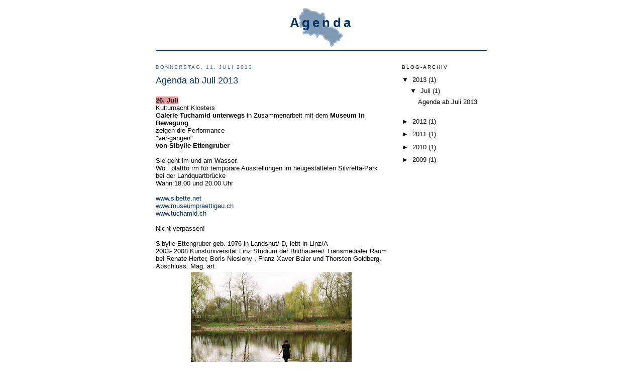

--- FILE ---
content_type: text/html; charset=UTF-8
request_url: https://agenda-museum.blogspot.com/
body_size: 25251
content:
<!DOCTYPE html>
<html dir='ltr' xmlns='http://www.w3.org/1999/xhtml' xmlns:b='http://www.google.com/2005/gml/b' xmlns:data='http://www.google.com/2005/gml/data' xmlns:expr='http://www.google.com/2005/gml/expr'>
<head>
<link href='https://www.blogger.com/static/v1/widgets/2944754296-widget_css_bundle.css' rel='stylesheet' type='text/css'/>
<meta content='text/html; charset=UTF-8' http-equiv='Content-Type'/>
<meta content='blogger' name='generator'/>
<link href='https://agenda-museum.blogspot.com/favicon.ico' rel='icon' type='image/x-icon'/>
<link href='http://agenda-museum.blogspot.com/' rel='canonical'/>
<link rel="alternate" type="application/atom+xml" title="Agenda - Atom" href="https://agenda-museum.blogspot.com/feeds/posts/default" />
<link rel="alternate" type="application/rss+xml" title="Agenda - RSS" href="https://agenda-museum.blogspot.com/feeds/posts/default?alt=rss" />
<link rel="service.post" type="application/atom+xml" title="Agenda - Atom" href="https://www.blogger.com/feeds/6268426018540740704/posts/default" />
<link rel="me" href="https://www.blogger.com/profile/00929634873947320427" />
<!--Can't find substitution for tag [blog.ieCssRetrofitLinks]-->
<meta content='http://agenda-museum.blogspot.com/' property='og:url'/>
<meta content='Agenda' property='og:title'/>
<meta content='' property='og:description'/>
<title>Agenda</title>
<style id='page-skin-1' type='text/css'><!--
/*
-----------------------------------------------
Blogger Template Style
Name:     Minima
Designer: Douglas Bowman
URL:      www.stopdesign.comisplay:none;
visibility
Date:     26 Feb 2004
Updated by: Blogger Team
----------------------------------------------- */
/* Variable definitions
====================
<Variable name="bgcolor" description="Page Background Color"
type="color" default="#000">
<Variable name="textcolor" description="Text Color"
type="color" default="#fff">
<Variable name="gelb" description="gelb dunkelblau"
type="color" default="#036">
<Variable name="blau" description="blau schwarz"
type="color" default="#000">
<Variable name="weiss" description="weiss schwarz"
type="color" default="#000">
<Variable name="schwarz" description="schwarz weiss"
type="color" default="#fff">
<Variable name="orange" description="orange hellblau"
type="color" default="#369">
<Variable name="linkcolor" description="Link Color"
type="color" default="#369">
<Variable name="pagetitlecolor" description="Blog Title Color"
type="color" default="#ff0">
<Variable name="descriptioncolor" description="Blog Description Color"
type="color" default="#fff">
<Variable name="titlecolor" description="Post Title Color"
type="color" default="#ff0">
<Variable name="bordercolor" description="Border Color"
type="color" default="#ff0">
<Variable name="bordercolor1" description="Border Color1"
type="color" default="#369">
<Variable name="sidebarcolor" description="Sidebar Title Color"
type="color" default="#369">
<Variable name="sidebartextcolor" description="Sidebar Text Color"
type="color" default="#369">
<Variable name="visitedlinkcolor" description="Visited Link Color"
type="color" default="#ffffff">
<Variable name="bodyfont" description="Text Font"
type="font" default="normal normal 100% Arial, Helvetica, sans-serif">
<Variable name="headerfont" description="Sidebar Title Font"
type="font"
default="normal normal 78% Arial, Helvetica, sans-serif">
<Variable name="pagetitlefont" description="Blog Title Font"
type="font"
default="normal bold 200% Arial, Helvetica, sans-serif">
<Variable name="descriptionfont" description="Blog Description Font"
type="font"
default="normal normal 78% Arial, Helvetica, sans-serif">
<Variable name="postfooterfont" description="Post Footer Font"
type="font"
default="normal normal 78% Arial, Helvetica, sans-serif">
<Variable name="startSide" description="Side where text starts in blog language"
type="automatic" default="left">
<Variable name="endSide" description="Side where text ends in blog language"
type="automatic" default="right">
*/
/* Use this with templates/template-twocol.html */
body {
background:#ffffff;
margin:0;
color:#003366;
font:x-small Georgia Serif;
font-size/* */:/**/small;
font-size: /**/small;
text-align:left;
margin-top: 0px;
margin-right: 0px;
margin-bottom: 0px;
margin-left: 0px;
}
a:link {
color:#003366;
text-decoration:none;
}
a:visited {
color:#003366;
text-decoration:none;
}
a:hover {
color:#000000;
text-decoration:underline;
}
a img {
border-color: "#000000";
border-width: 0px;
}
/* Header
-----------------------------------------------
*/
#header-wrapper {
width:660px;
margin:0 auto 10px;
border-bottom:2px solid #003366;
}
#header-inner {
background-position: center;
margin-left: auto;
margin-right: auto;
}
#header {
margin: 5px;
text-align: center;
color:#003366;
}
#header h1 {
margin:5px 5px 0;
padding:15px 20px .25em;
line-height:1.2em;
letter-spacing:.2em;
font: normal bold 200% Arial, Helvetica, sans-serif;
}
#header a {
color:#003366;
text-decoration:none;
}
#header a:hover {
color:#003366;
}
#header .description {
margin:0 5px 5px;
padding:0 20px 15px;
max-width:700px;
letter-spacing:.2em;
line-height: 1.4em;
font: normal normal 78% Arial, Helvetica, sans-serif;
color: #000000;
}
#header img {
margin-left: auto;
margin-right: auto;
}
/* Outer-Wrapper
----------------------------------------------- */
#outer-wrapper {
width: 660px;
margin:0 auto;
padding:10px;
text-align:left;
font: normal normal 100% Arial, Helvetica, sans-serif;
}
#main-wrapper {
width: 460px;
float: left;
word-wrap: break-word; /* fix for long text breaking sidebar float in IE */
overflow: hidden;     /* fix for long non-text content breaking IE sidebar float */
}
#sidebar-wrapper {
width: 170px;
float: right;
word-wrap: break-word; /* fix for long text breaking sidebar float in IE */
overflow: hidden;      /* fix for long non-text content breaking IE sidebar float */
}
/* Headings
----------------------------------------------- */
h2 {
margin:1.5em 0 .75em;
font:normal normal 78% Arial, Helvetica, sans-serif;
line-height: 1.4em;
text-transform:uppercase;
letter-spacing:.2em;
color:#000000;
}
/* Posts
-----------------------------------------------
*/
h2.date-header {
margin:1.5em 0 .5em;
color:#336699;
}
.post {
margin:.5em 0 1.5em;
border-bottom:2px dotted #003366;
padding-bottom:1.5em;
}
.post h3 {
margin:.25em 0 0;
padding:0 0 4px;
font-size:140%;
font-weight:normal;
line-height:1.4em;
color:#003366;
}
.post h3 a, .post h3 a:visited, .post h3 strong {
display:block;
text-decoration:none;
color:#003366;
font-weight:normal;
}
.post h3 strong, .post h3 a:hover {
color:#336699;
}
.post p {
margin:0 0 .75em;
line-height:1.6em;
}
.post-footer {
margin: .75em 0;
color:#336699;
text-transform:uppercase;
letter-spacing:.1em;
font: normal normal 78% Arial, Helvetica, sans-serif;
line-height: 1.4em;
}
.comment-link {
margin-left:.6em;
color:#336699;
}
.post-comment-link a{
color:#336699;
}
.post-timestamp a{
color:#336699;
}
.post img {
padding:4px;
border:0px solid #003366;
}
.post blockquote {
margin:1em 20px;
}
.post blockquote p {
margin:.75em 0;
}
/* Comments
----------------------------------------------- */
#comments h4 {
margin:1em 0;
font-weight: bold;
line-height: 1.4em;
text-transform:uppercase;
letter-spacing:.2em;
color: #000000;
}
#comments-block {
margin:1em 0 1.5em;
line-height:1.6em;
color: #000000;
}
#comments-block .comment-author {
margin:.5em 0;
color: #000000;
}
#comments-block .comment-body {
margin:.25em 0 0;
color: #000000;
}
#comments-block .comment-footer {
margin:-.25em 0 2em;
line-height: 1.4em;
text-transform:uppercase;
letter-spacing:.1em;
color: #000000;
}
#comments-block .comment-body p {
margin:0 0 .75em;
color: #000000;
}
.deleted-comment {
font-style:italic;
color:gray;
}
#blog-pager-newer-link {
float: left;
color: #000000;
}
#blog-pager-older-link {
float: right;
color: #000000;
}
#blog-pager {
text-align: left;
color: #000000;
}
.feed-links {
clear: both;
line-height: 2.5em;
color: #000000;
}
/* Sidebar Content
----------------------------------------------- */
.sidebar {
color: #000000;
line-height: 1.5em;
}
.sidebar ul {
list-style:none;
margin:0 0 0;
padding:0 0 0;
}
.sidebar li {
margin:0;
padding-top:0;
padding-right:0;
padding-bottom:.25em;
padding-left:15px;
text-indent:-15px;
line-height:1.5em;
}
.sidebar .widget, .main .widget {
border-bottom:2px dotted #ffffff;
margin:0 0 1.5em;
padding:0 0 1.5em;
}
.main .Blog {
border-bottom-width: 0;
}
.sidebar a {
color:#000000;
}
.sidebar a:hover {
text-decoration:underline;
}
/* Profile
----------------------------------------------- */
.profile-img {
float: left;
margin-top: 0;
margin-right: 5px;
margin-bottom: 5px;
margin-left: 0;
padding: 4px;
border: 2px solid #003366;
}
.profile-data {
margin:0;
text-transform:uppercase;
letter-spacing:.1em;
font: normal normal 78% Arial, Helvetica, sans-serif;
color: #000000;
font-weight: bold;
line-height: 1.6em;
}
.profile-datablock {
margin:.5em 0 .5em;
}
.profile-textblock {
margin: 0.5em 0;
line-height: 1.6em;
}
.profile-link {
font: normal normal 78% Arial, Helvetica, sans-serif;
color: #000000;
text-transform: uppercase;
letter-spacing: .1em;
}
/* Footer
----------------------------------------------- */
#footer {
width:660px;
clear:both;
margin:0 auto;
padding-top:15px;
line-height: 1.6em;
text-transform:uppercase;
letter-spacing:.1em;
text-align: center;
}
#navbar {
display: none;
}

--></style>
<link href='https://www.blogger.com/dyn-css/authorization.css?targetBlogID=6268426018540740704&amp;zx=55cd93ed-e9c7-411e-9397-c3237299da68' media='none' onload='if(media!=&#39;all&#39;)media=&#39;all&#39;' rel='stylesheet'/><noscript><link href='https://www.blogger.com/dyn-css/authorization.css?targetBlogID=6268426018540740704&amp;zx=55cd93ed-e9c7-411e-9397-c3237299da68' rel='stylesheet'/></noscript>
<meta name='google-adsense-platform-account' content='ca-host-pub-1556223355139109'/>
<meta name='google-adsense-platform-domain' content='blogspot.com'/>

</head>
<body>
<div class='navbar section' id='navbar'><div class='widget Navbar' data-version='1' id='Navbar1'><script type="text/javascript">
    function setAttributeOnload(object, attribute, val) {
      if(window.addEventListener) {
        window.addEventListener('load',
          function(){ object[attribute] = val; }, false);
      } else {
        window.attachEvent('onload', function(){ object[attribute] = val; });
      }
    }
  </script>
<div id="navbar-iframe-container"></div>
<script type="text/javascript" src="https://apis.google.com/js/platform.js"></script>
<script type="text/javascript">
      gapi.load("gapi.iframes:gapi.iframes.style.bubble", function() {
        if (gapi.iframes && gapi.iframes.getContext) {
          gapi.iframes.getContext().openChild({
              url: 'https://www.blogger.com/navbar/6268426018540740704?origin\x3dhttps://agenda-museum.blogspot.com',
              where: document.getElementById("navbar-iframe-container"),
              id: "navbar-iframe"
          });
        }
      });
    </script><script type="text/javascript">
(function() {
var script = document.createElement('script');
script.type = 'text/javascript';
script.src = '//pagead2.googlesyndication.com/pagead/js/google_top_exp.js';
var head = document.getElementsByTagName('head')[0];
if (head) {
head.appendChild(script);
}})();
</script>
</div></div>
<div id='outer-wrapper'><div id='wrap2'>
<!-- skip links for text browsers -->
<span id='skiplinks' style='display:none;'>
<a href='#main'>skip to main </a> |
      <a href='#sidebar'>skip to sidebar</a>
</span>
<div align='left' id='header-wrapper'><a href='http://www.diehasena.ch/' target='_blank' title='dieHasena'>
<div class='header section' id='header'><div class='widget Header' data-version='1' id='Header1'>
<div id='header-inner' style='background-image: url("https://blogger.googleusercontent.com/img/b/R29vZ2xl/AVvXsEg36BrI22OGPYvUOV7FVb_FHjKR9gV_0mAXPHnVyLRmd0_ApT-Bfa3pZdnQWuhCKEVUfjuO1WvO458gYkrLWw3ppxCgOge1BCQMkG6jc6THfi0P763BCfP9iC8hwPSzJKVot_Vr4G4ZChGf/s1600-r/praettigau_bg1.jpg"); background-position: left; width: 400px; min-height: 80px; _height: 80px; background-repeat: no-repeat; '>
<div class='titlewrapper' style='background: transparent'>
<h1 class='title' style='background: transparent; border-width: 0px'>
Agenda
</h1>
</div>
<div class='descriptionwrapper'>
<p class='description'><span>
</span></p>
</div>
</div>
</div></div></a>
</div>
<div align='left' id='content-wrapper'>
<div id='crosscol-wrapper' style='text-align:center'>
<div class='crosscol no-items section' id='crosscol'></div>
</div>
<div id='main-wrapper'>
<div class='main section' id='main'><div class='widget Blog' data-version='1' id='Blog1'>
<div class='blog-posts hfeed'>

          <div class="date-outer">
        
<h2 class='date-header'><span>Donnerstag, 11. Juli 2013</span></h2>

          <div class="date-posts">
        
<div class='post-outer'>
<div class='post hentry uncustomized-post-template' itemprop='blogPost' itemscope='itemscope' itemtype='http://schema.org/BlogPosting'>
<meta content='https://blogger.googleusercontent.com/img/b/R29vZ2xl/AVvXsEim2GpEZKrtaEv5EXf8HvKbxOuJQYd5D1QiuGlmWwVz0RFKcg96g12DIV56_LASXZ8X7Z6J0Ueu7IK4RtcQEjFb0I7qe72NQc0F28xCUm1EWGhwZg2YzkC1h9NA1kNch-xfERFWWbYH6h1D/s320/Sybille+Ettengruber+1.jpg' itemprop='image_url'/>
<meta content='6268426018540740704' itemprop='blogId'/>
<meta content='609192572234681006' itemprop='postId'/>
<a name='609192572234681006'></a>
<h3 class='post-title entry-title' itemprop='name'>
<a href='https://agenda-museum.blogspot.com/2013/07/agenda-ab-juli-2013.html'>Agenda ab Juli 2013</a>
</h3>
<div class='post-header'>
<div class='post-header-line-1'></div>
</div>
<div class='post-body entry-content' id='post-body-609192572234681006' itemprop='description articleBody'>
<!--[if gte mso 9]><xml>
 <w:WordDocument>
  <w:View>Normal</w:View>
  <w:Zoom>0</w:Zoom>
  <w:HyphenationZone>21</w:HyphenationZone>
  <w:PunctuationKerning/>
  <w:ValidateAgainstSchemas/>
  <w:SaveIfXMLInvalid>false</w:SaveIfXMLInvalid>
  <w:IgnoreMixedContent>false</w:IgnoreMixedContent>
  <w:AlwaysShowPlaceholderText>false</w:AlwaysShowPlaceholderText>
  <w:Compatibility>
   <w:BreakWrappedTables/>
   <w:SnapToGridInCell/>
   <w:WrapTextWithPunct/>
   <w:UseAsianBreakRules/>
   <w:DontGrowAutofit/>
  </w:Compatibility>
  <w:BrowserLevel>MicrosoftInternetExplorer4</w:BrowserLevel>
 </w:WordDocument>
</xml><![endif]--><span style="background-color: #ea9999;"></span><br />
<div class="MsoNormal">
<span style="font-size: small;"><span style="font-family: &quot;Trebuchet MS&quot;,sans-serif;"><span class="hasentext" style="color: black;"><b><span style="background-color: #ea9999;"><span class="hasenfetttext">26. Juli</span></span></b>
 </span>
</span></span>
</div>
<div class="MsoNormal">
<span style="font-size: small;"><span style="font-family: &quot;Trebuchet MS&quot;,sans-serif;"><span class="hasentext" style="color: black;">Kulturnacht Klosters
 </span>
</span></span>
</div>
<div class="MsoNormal">
<span style="font-size: small;"><span style="font-family: &quot;Trebuchet MS&quot;,sans-serif;"><span class="hasentext" style="color: black;"><b class="hasenfetttext">Galerie Tuchamid unterwegs</b>
 </span>

<span class="hasentext" style="color: black;">in Zusammenarbeit mit dem <b>Museum in Bewegung</b>
 
</span>
</span></span>
</div>
<div class="MsoNormal">
<span style="font-size: small;"><span style="font-family: &quot;Trebuchet MS&quot;,sans-serif;"><span class="hasentext" style="color: black;">zeigen die Performance </span>
</span></span>
</div>
<div class="MsoNormal">
<span style="font-size: small;"><span style="font-family: &quot;Trebuchet MS&quot;,sans-serif;"><span class="hasentext" style="color: black;"><span style="text-decoration: underline;">"ver-gangen"</span>
 
</span>
</span></span>
</div>
<div class="MsoNormal">
<span style="font-size: small;"><span style="font-family: &quot;Trebuchet MS&quot;,sans-serif;"><b><span class="hasentext" style="color: black;">von Sibylle Ettengruber
 
</span>


</b></span></span>
</div>
<div class="MsoNormal">
<span style="font-size: small;"><span style="font-family: &quot;Trebuchet MS&quot;,sans-serif;">&nbsp;
 </span></span></div>
<div class="MsoNormal">
<span style="font-size: small;"><span style="font-family: &quot;Trebuchet MS&quot;,sans-serif;"><span class="hasentext" style="color: black;">Sie geht im und am Wasser.</span>
 
</span></span>
</div>
<div class="MsoNormal">
<span style="font-size: small;"><span style="font-family: &quot;Trebuchet MS&quot;,sans-serif;"><span class="hasentext" style="color: black;">Wo:&nbsp; plattfo</span>


<span class="hasentext" style="color: black;">rm für temporäre Ausstellungen im neugestalteten Silvretta-Park bei der Landquartbrücke</span></span></span>
 </div>
<div class="MsoNormal">
<span style="font-size: small;"><span style="font-family: &quot;Trebuchet MS&quot;,sans-serif;"><span class="hasentext" style="color: black;">Wann:18.00 und 20.00 Uhr
 </span>
</span></span>
</div>
<div class="MsoNormal">
<span style="font-size: small;"><span style="font-family: &quot;Trebuchet MS&quot;,sans-serif;">&nbsp;
 </span></span></div>
<div class="MsoNormal">
<span style="font-size: small;"><span style="font-family: &quot;Trebuchet MS&quot;,sans-serif;"><span class="hasentext" style="color: black;"><a href="http://www.sibette.net/">www.sibette.net</a>
 
</span>
</span></span>
</div>
<div class="MsoNormal">
<span style="font-size: small;"><span style="font-family: &quot;Trebuchet MS&quot;,sans-serif;"><span class="hasentext" style="color: black;"><a href="http://www.museumpraettigau.ch/">www.museumpraettigau.ch</a>
 
</span>
</span></span>
</div>
<div class="MsoNormal">
<span style="font-size: small;"><span style="font-family: &quot;Trebuchet MS&quot;,sans-serif;"><span class="hasentext" style="color: black;"><a href="http://www.tuchamid.ch/">www.tuchamid.ch</a>
 </span>
</span></span>
</div>
<div class="MsoNormal">
<span style="font-size: small;"><span style="font-family: &quot;Trebuchet MS&quot;,sans-serif;">&nbsp;
 </span></span></div>
<div class="MsoNormal">
<span style="font-size: small;"><span style="font-family: &quot;Trebuchet MS&quot;,sans-serif;"><span class="hasentext" style="color: black;">Nicht verpassen!
 </span>
</span></span>
</div>
<div class="MsoNormal">
<span style="font-size: small;"><span style="font-family: &quot;Trebuchet MS&quot;,sans-serif;">&nbsp;
 </span></span></div>
<div class="MsoNormal">
<span style="font-size: small;"><span style="font-family: &quot;Trebuchet MS&quot;,sans-serif;"><span class="hasentext" style="color: black;">Sibylle Ettengruber
 geb. 1976 in Landshut/ D, lebt in Linz/A
 </span>
</span></span>
</div>
<span style="font-size: small;"><span style="font-family: &quot;Trebuchet MS&quot;,sans-serif;"><span class="hasentext" style="color: black;">2003- 2008 Kunstuniversität Linz Studium der Bildhauerei/ Transmedialer Raum bei Renate Herter, Boris Nieslony
 , Franz Xaver Baier </span>

<span class="hasentext" style="color: black;">und Thorsten Goldberg. </span>

<span class="hasentext" style="color: black;">Abschluss: Mag. art</span></span></span><br />
<div class="separator" style="clear: both; text-align: center;">
<a href="https://blogger.googleusercontent.com/img/b/R29vZ2xl/AVvXsEim2GpEZKrtaEv5EXf8HvKbxOuJQYd5D1QiuGlmWwVz0RFKcg96g12DIV56_LASXZ8X7Z6J0Ueu7IK4RtcQEjFb0I7qe72NQc0F28xCUm1EWGhwZg2YzkC1h9NA1kNch-xfERFWWbYH6h1D/s1600/Sybille+Ettengruber+1.jpg" imageanchor="1" style="margin-left: 1em; margin-right: 1em;"><img border="0" height="212" src="https://blogger.googleusercontent.com/img/b/R29vZ2xl/AVvXsEim2GpEZKrtaEv5EXf8HvKbxOuJQYd5D1QiuGlmWwVz0RFKcg96g12DIV56_LASXZ8X7Z6J0Ueu7IK4RtcQEjFb0I7qe72NQc0F28xCUm1EWGhwZg2YzkC1h9NA1kNch-xfERFWWbYH6h1D/s320/Sybille+Ettengruber+1.jpg" width="320" /></a></div>
<br />
<!--[if gte mso 9]><xml>
 <w:LatentStyles DefLockedState="false" LatentStyleCount="156">
 </w:LatentStyles>
</xml><![endif]--><!--[if gte mso 10]>
<style>
 /* Style Definitions */
 table.MsoNormalTable
 {mso-style-name:"Normale Tabelle";
 mso-tstyle-rowband-size:0;
 mso-tstyle-colband-size:0;
 mso-style-noshow:yes;
 mso-style-parent:"";
 mso-padding-alt:0cm 5.4pt 0cm 5.4pt;
 mso-para-margin:0cm;
 mso-para-margin-bottom:.0001pt;
 mso-pagination:widow-orphan;
 font-size:10.0pt;
 font-family:"Times New Roman";
 mso-ansi-language:#0400;
 mso-fareast-language:#0400;
 mso-bidi-language:#0400;}
</style>
<![endif]-->

<br />
<div class="MsoNormal">
<br />
<br />
<br />
<span style="font-family: &quot;Trebuchet MS&quot;,sans-serif;"><span style="font-size: 16.0pt;">26. - 28. September</span><b style="mso-bidi-font-weight: normal;"><span style="font-size: 16.0pt;"> </span></b></span><br />
<span style="font-family: &quot;Trebuchet MS&quot;,sans-serif;"><b style="mso-bidi-font-weight: normal;"><span style="font-size: 16.0pt;">KunstPause</span></b></span></div>
<span style="font-family: &quot;Trebuchet MS&quot;,sans-serif;">

</span><br />
<div class="MsoNormal">
<span style="font-family: &quot;Trebuchet MS&quot;,sans-serif;"><span style="font-size: 14.0pt;">EinSchnitt durch das
Gegenwärtige</span></span></div>
<span style="font-family: &quot;Trebuchet MS&quot;,sans-serif;">

</span><br />
<div class="MsoNormal">
<br /></div>
<span style="font-family: &quot;Trebuchet MS&quot;,sans-serif;">

</span><br />
<div class="MsoNormal">
<span style="font-family: &quot;Trebuchet MS&quot;,sans-serif;"><span style="font-size: 16.0pt;">Symposion </span>Strategien
im ländlichen Raum VIII</span></div>
<span style="font-family: &quot;Trebuchet MS&quot;,sans-serif;">

</span><br />
<div class="MsoNormal">
<span style="font-family: &quot;Trebuchet MS&quot;,sans-serif;">26.<span style="mso-spacerun: yes;">&nbsp; </span>&#8211; 28.
September<span style="mso-spacerun: yes;">&nbsp; </span>2013 <span style="mso-tab-count: 1;">&nbsp;&nbsp; </span></span></div>
<span style="font-family: &quot;Trebuchet MS&quot;,sans-serif;">

</span><br />
<div class="MsoNormal">
<span style="font-family: &quot;Trebuchet MS&quot;,sans-serif;">Bildungshaus Schloss Großrußbach im Weinviertel <span style="mso-tab-count: 1;">&nbsp;&nbsp;&nbsp;&nbsp;&nbsp;&nbsp;&nbsp;&nbsp;&nbsp;&nbsp;&nbsp; </span></span></div>
<span style="font-family: &quot;Trebuchet MS&quot;,sans-serif;">

</span><br />
<div class="MsoNormal">
<span style="font-family: &quot;Trebuchet MS&quot;,sans-serif;">Kooperation: Kulturvernetzung NÖ<span style="mso-tab-count: 1;">&nbsp; </span></span></div>
<span style="font-family: &quot;Trebuchet MS&quot;,sans-serif;">

</span><br />
<div class="MsoNormal">
<br /></div>
<span style="font-family: &quot;Trebuchet MS&quot;,sans-serif;">

</span><br />
<div class="MsoNormal">
<span style="font-family: &quot;Trebuchet MS&quot;,sans-serif;">&#8222;In Kunstprojekten läge, was Regionalentwicklung betrifft,
ein großes Potenzial. Seit Jahren beschäftigt sich FLUSS mit internationalen
Projekten, die sich abseits der sogenannten &#8218;volkstümlichen Kultur&#8216; und doch in
Auseinandersetzung mit der gesellschaftlichen Realität des &#8218;Regionalen&#8216; im
ländlichen Raum positionieren. Das ist bemerkenswert, wird doch ver- sucht,
sich ganz allgemeinen Fragen zu stellen: Was verstehen wir unter dem ländlichen
Raum? Wo hört eine Stadt auf? Wo beginnt der ländliche Raum, wie hat sich
dieser durch Mobilität oder Kommunikationstechnologien verändert? Welche
Anforderungen sind an Kunstprojekte im ländlichen Raum zu stellen? Welche
Projekte machen Sinn, welche nicht? Wie lassen sich potenzielle Auftraggeber
von solchen Projekten überzeugen? All die damit verbundenen Diskussionen sind längst
überfällig. Neben einem unmittelbaren Erfahrungs-austausch geht es um Methodik,
also um die Voraussetzung dafür, solche Projekte über kreative Einfälle oder
gute Ideen hinauszuheben.&#8220; (Bernhard Kathan, in EIKON #81) <span style="mso-tab-count: 1;">&nbsp;&nbsp;&nbsp;&nbsp;&nbsp;&nbsp;&nbsp;&nbsp;&nbsp;&nbsp; </span></span></div>
<span style="font-family: &quot;Trebuchet MS&quot;,sans-serif;">

</span><br />
<div class="MsoNormal">
<span style="font-family: &quot;Trebuchet MS&quot;,sans-serif;"><b style="mso-bidi-font-weight: normal;">Ein dreitägiges
Symposion, vorbereitet von Peter Trachsel, der im schweizerischen Graubünden mit
seinem Projekt &#8222;14 Räume für die Kunst, oder: Wenn es dunkel wird im Tal&#8220; eines
der vorbildlichsten Beispiele von Kulturarbeit im ländlichen Raum betrieb. Peter Trachsel verstarb am 26.8.2013 in Wien - wir vermissen ihn.</b></span></div>
<div class="MsoNormal">
<br /></div>
<div class="MsoNormal">
<br /></div>
<br />
<div class="MsoNormal">
<!--[if gte mso 9]><xml>
 <w:LatentStyles DefLockedState="false" LatentStyleCount="156">
 </w:LatentStyles>
</xml><![endif]--><!--[if !mso]><img src="//img2.blogblog.com/img/video_object.png" style="background-color: #b2b2b2; " class="BLOGGER-object-element tr_noresize tr_placeholder" id="ieooui" data-original-id="ieooui" />
<style>
st1\:*{behavior:url(#ieooui) }
</style>
<![endif]--><!--[if gte mso 10]>
<style>
 /* Style Definitions */
 table.MsoNormalTable
 {mso-style-name:"Normale Tabelle";
 mso-tstyle-rowband-size:0;
 mso-tstyle-colband-size:0;
 mso-style-noshow:yes;
 mso-style-parent:"";
 mso-padding-alt:0cm 5.4pt 0cm 5.4pt;
 mso-para-margin:0cm;
 mso-para-margin-bottom:.0001pt;
 mso-pagination:widow-orphan;
 font-size:10.0pt;
 font-family:"Times New Roman";
 mso-ansi-language:#0400;
 mso-fareast-language:#0400;
 mso-bidi-language:#0400;}
</style>
<![endif]-->

</div>
<div class="MsoNormal">
<span style="font-family: &quot;Trebuchet MS&quot;,sans-serif;"><span style="font-size: 10pt;">TeilnehmerInnen:</span></span></div>
<span style="font-family: &quot;Trebuchet MS&quot;,sans-serif;">

</span><br />
<div class="MsoNormal">
<span style="font-family: &quot;Trebuchet MS&quot;,sans-serif;"><span style="font-size: 10pt;">Etna Krakenberger (Tochter von Peter
Trachsel&nbsp; / die Hasena)</span></span></div>
<span style="font-family: &quot;Trebuchet MS&quot;,sans-serif;">

</span><br />
<span style="font-family: &quot;Trebuchet MS&quot;,sans-serif;">

</span><br />
<div class="MsoNormal">
<span style="font-family: &quot;Trebuchet MS&quot;,sans-serif;"><span style="font-size: 10pt;">Ruth und
Bernhard Kathan (Hidden museum)</span></span></div>
<span style="font-family: &quot;Trebuchet MS&quot;,sans-serif;">

</span><br />
<div class="MsoNormal">
<span style="font-family: &quot;Trebuchet MS&quot;,sans-serif;"><span style="font-size: 10pt;">Richard Frankenberger (K.U.L.M.)</span></span></div>
<span style="font-family: &quot;Trebuchet MS&quot;,sans-serif;">

</span><br />
<div class="MsoNormal">
<span style="font-family: &quot;Trebuchet MS&quot;,sans-serif;"><span style="font-size: 10pt;">Martin
Breindl, Charlotte Gohs, Andrea Sodomka
(FLUSS)</span></span></div>
<span style="font-family: &quot;Trebuchet MS&quot;,sans-serif;">

</span><br />
<div class="MsoNormal">
<br /></div>
<span style="font-family: &quot;Trebuchet MS&quot;,sans-serif;">

</span><br />
<div class="MsoNormal">
<span style="font-family: &quot;Trebuchet MS&quot;,sans-serif;"><span style="font-size: 10pt;">ÜbersetzerInnen
(dt-ital, ital -dt):</span></span></div>
<span style="font-family: &quot;Trebuchet MS&quot;,sans-serif;">

</span><br />
<div class="MsoNormal">
<span style="font-family: &quot;Trebuchet MS&quot;,sans-serif;"><span style="font-size: 10pt;">Etna
Krakenberger und Katalin Wohl</span></span></div>
<span style="font-family: &quot;Trebuchet MS&quot;,sans-serif;">

</span><br />
<div class="MsoNormal">
<br /></div>
<span style="font-family: &quot;Trebuchet MS&quot;,sans-serif;">

</span><br />
<div class="MsoNormal">
<br /></div>
<div class="separator" style="clear: both; text-align: center;">
<a href="https://blogger.googleusercontent.com/img/b/R29vZ2xl/AVvXsEgK_jGdJ5gxYL_zcoIbDoHBVYVJ_OjeBJU2H7u815E-5oKQ4_1CkFZ2AzYBsJBVY9ahoTUdQnQRBtBl28En2g6VoyOQSQ95krs019BpXhxoJ_CfxrrV-cPyAI3gtFLa8tUxMqwZhYoKLx8I/s1600/Diagramm+C+Kopie.jpg" imageanchor="1" style="margin-left: 1em; margin-right: 1em;"><img border="0" height="226" src="https://blogger.googleusercontent.com/img/b/R29vZ2xl/AVvXsEgK_jGdJ5gxYL_zcoIbDoHBVYVJ_OjeBJU2H7u815E-5oKQ4_1CkFZ2AzYBsJBVY9ahoTUdQnQRBtBl28En2g6VoyOQSQ95krs019BpXhxoJ_CfxrrV-cPyAI3gtFLa8tUxMqwZhYoKLx8I/s320/Diagramm+C+Kopie.jpg" width="320" /></a></div>
<div class="MsoNormal">
<br /></div>
<br />
<div style='clear: both;'></div>
</div>
<div class='post-footer'>
<div class='post-footer-line post-footer-line-1'>
<span class='post-author vcard'>
Eingestellt von
<span class='fn' itemprop='author' itemscope='itemscope' itemtype='http://schema.org/Person'>
<meta content='https://www.blogger.com/profile/00929634873947320427' itemprop='url'/>
<a class='g-profile' href='https://www.blogger.com/profile/00929634873947320427' rel='author' title='author profile'>
<span itemprop='name'>dieHasena</span>
</a>
</span>
</span>
<span class='post-timestamp'>
um
<meta content='http://agenda-museum.blogspot.com/2013/07/agenda-ab-juli-2013.html' itemprop='url'/>
<a class='timestamp-link' href='https://agenda-museum.blogspot.com/2013/07/agenda-ab-juli-2013.html' rel='bookmark' title='permanent link'><abbr class='published' itemprop='datePublished' title='2013-07-11T01:05:00-07:00'>01:05</abbr></a>
</span>
<span class='post-comment-link'>
<a class='comment-link' href='https://agenda-museum.blogspot.com/2013/07/agenda-ab-juli-2013.html#comment-form' onclick=''>
Keine Kommentare:
  </a>
</span>
<span class='post-icons'>
<span class='item-control blog-admin pid-710619578'>
<a href='https://www.blogger.com/post-edit.g?blogID=6268426018540740704&postID=609192572234681006&from=pencil' title='Post bearbeiten'>
<img alt='' class='icon-action' height='18' src='https://resources.blogblog.com/img/icon18_edit_allbkg.gif' width='18'/>
</a>
</span>
</span>
<div class='post-share-buttons goog-inline-block'>
</div>
</div>
<div class='post-footer-line post-footer-line-2'>
<span class='post-labels'>
</span>
</div>
<div class='post-footer-line post-footer-line-3'>
<span class='post-location'>
</span>
</div>
</div>
</div>
</div>

          </div></div>
        

          <div class="date-outer">
        
<h2 class='date-header'><span>Freitag, 16. März 2012</span></h2>

          <div class="date-posts">
        
<div class='post-outer'>
<div class='post hentry uncustomized-post-template' itemprop='blogPost' itemscope='itemscope' itemtype='http://schema.org/BlogPosting'>
<meta content='//img2.blogblog.com/img/video_object.png' itemprop='image_url'/>
<meta content='6268426018540740704' itemprop='blogId'/>
<meta content='8102185336795283596' itemprop='postId'/>
<a name='8102185336795283596'></a>
<h3 class='post-title entry-title' itemprop='name'>
<a href='https://agenda-museum.blogspot.com/2012/03/agenda-2012.html'>AGENDA 2012 /13</a>
</h3>
<div class='post-header'>
<div class='post-header-line-1'></div>
</div>
<div class='post-body entry-content' id='post-body-8102185336795283596' itemprop='description articleBody'>
<ul></ul>
<ul></ul>
<ul></ul>
<ul><br />
<li><span style="color: #cc33cc;"><span style="color: black;"><b>20. Mai</b><span style="background-color: yellow;"> ab 11.00 Uhr Versteigerung von Kunstwerken im Labor der RUWA Holzbau, Dalvazza, CH-7240 Küblis</span></span><b><br /></b></span></li>
<li style="color: black;"><b>15. <span style="background-color: yellow;"></span>Juli</b> <span style="background-color: #e06666;">11.00 Uhr auf dem Dorfplatz in CH-7240 Küblis: Ein Fest für Küblis</span></li>
<li style="color: black;"><span style="background-color: #e06666;"><b style="color: black;"><span style="background-color: white;">21. Juli </span></b><span style="background-color: #6fa8dc; color: black;">19.00 Uhr. Gast im Hiddenmuseum in A-Fraxern im Rahmen von DORFERHEBUNG eine <span style="color: black;"><span style="background-color: #6fa8dc;">Ausstellung zu innovativen Kulturprojekten im ländlichenRaum</span></span></span></span></li>
<li style="color: black;"><span style="background-color: #e06666;"><span style="background-color: #6fa8dc; color: black;"><span style="color: black;"><span style="background-color: #6fa8dc;"><b><span style="background-color: white;">14. Sept. </span></b><span style="background-color: #ffd966; font-family: Times,&quot;Times New Roman&quot;,serif;">Edition Z zeigt: Peter Trachsel "Schale" eine Kassette mit 32 farbigen Zeichnungen.14. - 22.Sept. im Kunsthandel Vonlanthen, St.Martinsplatz 8, CH- 7000 Chur. Jeweils 13.30 - 18.00 Uhr.</span></span></span></span></span></li>
<li style="color: black;"><span style="background-color: #e06666;"><span style="background-color: #6fa8dc; color: black;"><b><span style="color: white;"><span style="background-color: white; color: black;">21. September </span></span></b><span style="background-color: #f6b26b; color: white;"><span style="color: black;">Verleihung des Prättigauer Kulturpreises an die Hasen</span><span style="color: black;">a</span><span style="color: black;"> ab 17.oo Uhr im Kulturhaus Rosengarten in CH-Grüsch &nbsp;</span></span><b style="color: white;"> </b></span></span></li>
<li style="color: black;"><span style="background-color: #e06666;"><span style="background-color: #6fa8dc; color: black;"><b style="background-color: white;">27. - 30. September&nbsp; </b><span style="background-color: #93c47d;"><u>Kulturinitiativen im öffentlichen Raum</u> ein Symposion in Zusammenarbeit mit Fluss und der Kulturvernetzung NÖ geleitet und begleitet von P.Trachsel</span></span></span></li>
<li style="color: black;"><span style="background-color: #e06666;"><span style="background-color: #6fa8dc; color: black;"><span style="background-color: #93c47d;"><span style="background-color: white;"><b>6. Okt.</b><span style="background-color: #ffe599;"> Rückblick - Vorschau Galerie Sylva Denzler zeigt: Edition Z, Hannah Disch, Kurt Oskar Weber, </span><u style="background-color: #ffe599;">Peter Trachsel</u><span style="background-color: #ffe599;">, Daniel Rohner, Andrea Sonder. Gemeindestrasse 4 CH- 8032 Zürich Vernissage Samstag 6. Okt 14-18. Uhr, Sonntag 7. Okt. 10-14 Uhr</span></span></span></span></span></li>
<li style="color: black;"><span style="background-color: #e06666;"><span style="background-color: #6fa8dc; color: black;"><span style="background-color: #93c47d;"><span style="background-color: white;"></span><span style="background-color: white;"><b>12. November</b>&nbsp; <span style="background-color: #d5a6bd;">Jurymitglied bei:&nbsp;</span><i style="background-color: #d5a6bd;"> Kunst fürs Dorf - Dörfer für Kunst 2013 </i><span style="background-color: #d5a6bd;">der Deutschen Stiftung Kulturlandschaft in Berlin</span></span></span></span></span></li>
</ul>
<br />
<b><span style="font-size: large;">Ab 4. Oktober 2012 Chur durchwühlen ein Projekt in Zusammenarbeit mit dem Theater Chur</span></b><br />
<ul>
<li>04. Okt. <span style="background-color: #cccccc;">*Porte Rouge (CH) <b>Treffpunkt Busbahnhof 10.00 Uhr</b>. *Port Rouge wühlen sich als KARABUKI Figuren durch Chur</span></li>
<br />
<li>19 .Okt. <span style="background-color: #f3f3f3;">Urs Blum (CH) <b>Treffpunkt 09.00 Uhr auf dem Arcas</b> In den Strassenkorridoren mittelalterlicher Städte sind Nischen und Ecken, die sich aus der Strassenflucht ausstülpen oder die Strassenflucht zurücksetzen, charakterischtisch. Hier entwickelt sich ein Paralleluniversum, das der Öffentlichkeit entzogen ist. &nbsp; &nbsp; &nbsp; &nbsp; &nbsp; &nbsp; &nbsp; &nbsp; &nbsp; &nbsp; &nbsp; &nbsp; &nbsp; &nbsp; &nbsp; &nbsp; &nbsp; &nbsp; &nbsp; &nbsp; &nbsp; &nbsp;&nbsp;&nbsp;&nbsp;&nbsp;&nbsp;&nbsp;&nbsp;&nbsp;&nbsp;&nbsp;&nbsp;&nbsp;&nbsp;&nbsp;&nbsp;&nbsp;&nbsp;&nbsp;&nbsp;&nbsp;&nbsp;&nbsp;&nbsp;&nbsp;&nbsp;&nbsp;&nbsp;&nbsp;&nbsp;&nbsp;&nbsp;&nbsp;&nbsp;&nbsp;&nbsp;&nbsp;&nbsp;&nbsp;&nbsp;&nbsp;&nbsp;&nbsp;&nbsp;&nbsp;&nbsp;&nbsp;&nbsp;&nbsp;&nbsp;&nbsp;&nbsp;&nbsp;&nbsp;&nbsp;&nbsp;&nbsp;&nbsp;&nbsp;&nbsp;&nbsp;&nbsp;&nbsp;&nbsp;&nbsp;&nbsp;&nbsp;&nbsp; In solchen Nischen drängt man sich - auch heute noch - wenn man sich mit Entgegenkommenden unterhalten, sich für kurze Zeit unsichtbar machen will. In der tausendjährigen Geschichte Churs haben Nischen und Ecken immer Verstecke geboten. In den Ecken wurde geliebt, gemordet, getrauert, geklaut, geprügelt vielleicht auch geschlafen oder vor dem Regen Schutz gesucht. Hunde, mitunter auch Menschen, pinkeln schnell mal in die Ecke, Abfälle bleiben unbemerkt liegen, &nbsp; &nbsp; &nbsp; &nbsp; &nbsp; &nbsp;&nbsp;&nbsp;&nbsp;&nbsp;&nbsp;&nbsp;&nbsp;&nbsp;&nbsp;&nbsp;&nbsp;&nbsp;&nbsp; Der Eingriff soll dazu führen, diese Unräume ins Bewusstesein zu bringen, indem sie partiell vergoldet werden und so, diesmal besonders wertvoll, die Aufmerksamkeit auf sich ziehen. Vielleicht erinnern sie auch an die Dinge, die in der Geschichte der Stadt in einer versteckten Parallelwelt stattgefunden haben.</span></li>
<br />
<li>01. Nov. <span style="background-color: #f4cccc;">Peter Trachsel (CH) <u>Wo die Welt hockt</u>! T</span><b style="background-color: #f4cccc;">reffpunkt 10.00 Uhr Rheinstrasse Ecke Giacomettistrasse</b><span style="background-color: #f4cccc;">. Stellen sie sich vor, sie begegnen einer Person die mit feinstem Werkzeug an Mauern kratzt. Mit etwas (besonders mit den Händen) in eine weiche, lockere Masse hineingreift, eindringt und sie mit schaufelnden Bewegungen umwendet, aufwirft, die sich wühlend tief in etwas hineinbewegt und dadurch etwas entstehen lässt das bisher unsichtbar war. &nbsp; &nbsp; &nbsp; &nbsp; &nbsp; &nbsp; &nbsp; &nbsp; &nbsp; &nbsp; &nbsp; &nbsp; &nbsp; &nbsp; &nbsp; &nbsp; &nbsp; &nbsp; &nbsp; &nbsp; Stellen sie sich vor wie sie durch die Stadt gehen und Szenen entdecken denen sie bisher nie begegnet und/oder denen sie bisher keine Bedeutung geschenkt haben. &nbsp; &nbsp; &nbsp; &nbsp; &nbsp; &nbsp; &nbsp; &nbsp; &nbsp; &nbsp; &nbsp; &nbsp; &nbsp; &nbsp; &nbsp; &nbsp; &nbsp; &nbsp; &nbsp; &nbsp; &nbsp; &nbsp; &nbsp; &nbsp; &nbsp; &nbsp; &nbsp; &nbsp; &nbsp; &nbsp;&nbsp; Stellen sie sich vor, dass dem so ist. </span>&nbsp;&nbsp;&nbsp;&nbsp;&nbsp;&nbsp;&nbsp;&nbsp;&nbsp;&nbsp;&nbsp;&nbsp;&nbsp;&nbsp;&nbsp;&nbsp;&nbsp;&nbsp;&nbsp;&nbsp;&nbsp;&nbsp;&nbsp;&nbsp;&nbsp;&nbsp;&nbsp;&nbsp;&nbsp;&nbsp;&nbsp;&nbsp;&nbsp;&nbsp;&nbsp;&nbsp;&nbsp;&nbsp;&nbsp; </li>
<br />
<li>15 .Nov. <span style="background-color: #cfe2f3;">Birgit Kempker (CH, D)</span><u style="background-color: #cfe2f3;"> Einen Löffel Erde in den Koffer geben gilt als erser Schritt </u><span style="background-color: #cfe2f3;"><b>Treffpunkt 11.00 Uhr Bahnhofplatz/Bahnhofstrasse.</b> &nbsp; &nbsp; &nbsp; &nbsp; &nbsp; &nbsp; &nbsp; &nbsp; &nbsp; &nbsp; &nbsp; &nbsp; &nbsp; &nbsp; &nbsp; &nbsp; &nbsp; &nbsp; &nbsp; &nbsp; &nbsp; &nbsp; &nbsp; &nbsp; &nbsp; &nbsp; &nbsp; &nbsp; &nbsp; &nbsp; &nbsp; &nbsp; &nbsp; &nbsp; &nbsp; &nbsp; &nbsp; &nbsp; Am Donnestag 15. Nov., werden zwischen 11.00 Uhr und 15.00 Uhr Bigit Kempker und Studierende der FUF Zürich in Chur viele erste Schritt tun und die Erde in die Koffer geben. Ausgangspunkt ist der Bahnhofplatz Ecke Bahnhofstasse und Endpunkt das Obertor. &nbsp; &nbsp; &nbsp; &nbsp; &nbsp; &nbsp; &nbsp; &nbsp; &nbsp; &nbsp; &nbsp; &nbsp; &nbsp; &nbsp; &nbsp;&nbsp; &nbsp; &nbsp; &nbsp; &nbsp; &nbsp; &nbsp; &nbsp; &nbsp; &nbsp; &nbsp; &nbsp;&nbsp; Birgit Kempker ist vom 5. bis 16. Nov. in Chur Anwesend im Hotel Marsöl, ZimmerD, und wird mit Menschen in Chur Gespräche über Erde, Geld und Inspiration führen. Gerne können sie sich für ein solches Gespräch bei Birgit Kempker anmelden: birgit.kempker@web.de und sehr gerne auch während der Zeit im Hotel besuchen. &nbsp;&nbsp;&nbsp;&nbsp;&nbsp;&nbsp;</span>&nbsp;&nbsp;&nbsp;&nbsp;&nbsp;&nbsp;&nbsp;&nbsp;&nbsp;&nbsp;&nbsp;&nbsp;&nbsp;&nbsp;&nbsp;&nbsp;&nbsp;&nbsp;&nbsp;&nbsp;&nbsp;&nbsp;&nbsp;&nbsp;&nbsp;&nbsp;&nbsp;&nbsp;&nbsp;&nbsp;&nbsp;&nbsp;&nbsp;&nbsp;&nbsp;&nbsp;&nbsp;&nbsp;&nbsp;&nbsp;&nbsp;&nbsp;&nbsp;&nbsp;&nbsp;&nbsp;&nbsp;&nbsp;&nbsp;&nbsp;&nbsp;&nbsp;&nbsp;&nbsp;&nbsp;&nbsp;&nbsp;&nbsp;&nbsp;&nbsp;&nbsp;&nbsp;&nbsp;&nbsp;&nbsp;&nbsp; </li>
<br />
<li>29. Nov. <span style="background-color: #ffe599; font-family: Times,&quot;Times New Roman&quot;,serif;">Katja Münker (D) </span><u style="background-color: #ffe599; font-family: Times,&quot;Times New Roman&quot;,serif;">GEHEN TransAlpin durchwühlt Chur </u><span style="background-color: #ffe599; font-family: Times,&quot;Times New Roman&quot;,serif;"><b>Treffpunkt: 10.00 Uhr</b> <b>Bushaltestelle Hof. </b>&nbsp; &nbsp; &nbsp; &nbsp; &nbsp; &nbsp; &nbsp; &nbsp; &nbsp; &nbsp; &nbsp; &nbsp; &nbsp; &nbsp; &nbsp; &nbsp; &nbsp; &nbsp; &nbsp; &nbsp; &nbsp; &nbsp; &nbsp; &nbsp; &nbsp; &nbsp; &nbsp; &nbsp; &nbsp; &nbsp; &nbsp; &nbsp; &nbsp; &nbsp; &nbsp; &nbsp; &nbsp; &nbsp; &nbsp; &nbsp; &nbsp; &nbsp; &nbsp; &nbsp; &nbsp; &nbsp; &nbsp; &nbsp; &nbsp; &nbsp; &nbsp; &nbsp; &nbsp; &nbsp; &nbsp; &nbsp; &nbsp; &nbsp; &nbsp; &nbsp;&nbsp; </span><!--[if !mso]>
<style>
v\:* {behavior:url(#default#VML);}
o\:* {behavior:url(#default#VML);}
b\:* {behavior:url(#default#VML);}
.shape {behavior:url(#default#VML);}
</style>
<![endif]--><!--[if pub]><xml>
 <b:Publication type="OplPub" oty="68" oh="256">
  <b:OhPrintBlock priv="30E">285</b:OhPrintBlock>
  <b:NuDefaultUnits priv="1004">1</b:NuDefaultUnits>
  <b:DptlPageDimensions type="OplPt" priv="1211">
   <b:Xl priv="104">7560000</b:Xl>
   <b:Yl priv="204">10692000</b:Yl>
  </b:DptlPageDimensions>
  <b:DxlDefaultTab priv="1504">359410</b:DxlDefaultTab>
  <b:OhGallery priv="180E">259</b:OhGallery>
  <b:OhFancyBorders priv="190E">261</b:OhFancyBorders>
  <b:OhCaptions priv="1A0E">257</b:OhCaptions>
  <b:OhQuillDoc priv="200E">280</b:OhQuillDoc>
  <b:OhMailMergeData priv="210E">262</b:OhMailMergeData>
  <b:OhColorScheme priv="220E">283</b:OhColorScheme>
  <b:DwNextUniqueOid priv="2304">1</b:DwNextUniqueOid>
  <b:IdentGUID priv="2A07">0TAK"/1)APDR3E,**P]0*F`</b:IdentGUID>
  <b:DpgSpecial priv="2C03">5</b:DpgSpecial>
  <b:CTimesEdited priv="3C04">1</b:CTimesEdited>
  <b:NuDefaultUnitsEx priv="4104">1</b:NuDefaultUnitsEx>
 </b:Publication>
 <b:PrinterInfo type="OplPrb" oty="75" oh="285">
  <b:OhColorSepBlock priv="30E">286</b:OhColorSepBlock>
  <b:FInitComplete priv="1400">False</b:FInitComplete>
  <b:DpiX priv="2203">0</b:DpiX>
  <b:DpiY priv="2303">0</b:DpiY>
 </b:PrinterInfo>
 <b:ColorSeperationInfo type="OplCsb" oty="79" oh="286">
  <b:Plates type="OplCsp" priv="214">
   <b:OplCsp type="OplCsp" priv="11">
    <b:EcpPlate type="OplEcp" priv="213">
     <b:Color priv="104">-1</b:Color>
    </b:EcpPlate>
   </b:OplCsp>
  </b:Plates>
  <b:DzlOverprintMost priv="304">304800</b:DzlOverprintMost>
  <b:CprOverprintMin priv="404">243</b:CprOverprintMin>
  <b:FKeepawayTrap priv="700">True</b:FKeepawayTrap>
  <b:CprTrapMin1 priv="904">128</b:CprTrapMin1>
  <b:CprTrapMin2 priv="A04">77</b:CprTrapMin2>
  <b:CprKeepawayMin priv="B04">255</b:CprKeepawayMin>
  <b:DzlTrap priv="C04">3175</b:DzlTrap>
  <b:DzlIndTrap priv="D04">3175</b:DzlIndTrap>
  <b:PctCenterline priv="E04">70</b:PctCenterline>
  <b:FMarksRegistration priv="F00">True</b:FMarksRegistration>
  <b:FMarksJob priv="1000">True</b:FMarksJob>
  <b:FMarksDensity priv="1100">True</b:FMarksDensity>
  <b:FMarksColor priv="1200">True</b:FMarksColor>
  <b:FLineScreenDefault priv="1300">True</b:FLineScreenDefault>
 </b:ColorSeperationInfo>
 <b:TextDocProperties type="OplDocq" oty="91" oh="280">
  <b:OhPlcqsb priv="20E">282</b:OhPlcqsb>
  <b:EcpSplitMenu type="OplEcp" priv="A13">
   <b:Color>134217728</b:Color>
  </b:EcpSplitMenu>
 </b:TextDocProperties>
 <b:StoryBlock type="OplPlcQsb" oty="101" oh="282">
  <b:IqsbMax priv="104">1</b:IqsbMax>
  <b:Rgqsb type="OplQsb" priv="214">
   <b:OplQsb type="OplQsb" priv="11">
    <b:Qsid priv="104">1</b:Qsid>
    <b:TomfCopyfitBase priv="80B">-9999996.000000</b:TomfCopyfitBase>
    <b:TomfCopyfitBase2 priv="90B">-9999996.000000</b:TomfCopyfitBase2>
   </b:OplQsb>
  </b:Rgqsb>
 </b:StoryBlock>
 <b:ColorScheme type="OplSccm" oty="92" oh="283">
  <b:Cecp priv="104">8</b:Cecp>
  <b:Rgecp type="OplEcp" priv="214">
   <b:OplEcp priv="F">Empty</b:OplEcp>
   <b:OplEcp type="OplEcp" priv="111">
    <b:Color>16711680</b:Color>
   </b:OplEcp>
   <b:OplEcp type="OplEcp" priv="211">
    <b:Color>52479</b:Color>
   </b:OplEcp>
   <b:OplEcp type="OplEcp" priv="311">
    <b:Color>26367</b:Color>
   </b:OplEcp>
   <b:OplEcp type="OplEcp" priv="411">
    <b:Color>13421772</b:Color>
   </b:OplEcp>
   <b:OplEcp type="OplEcp" priv="511">
    <b:Color>16737792</b:Color>
   </b:OplEcp>
   <b:OplEcp type="OplEcp" priv="611">
    <b:Color>13382502</b:Color>
   </b:OplEcp>
   <b:OplEcp type="OplEcp" priv="711">
    <b:Color>16777215</b:Color>
   </b:OplEcp>
  </b:Rgecp>
  <b:SzSchemeName priv="618">Hüttensänger</b:SzSchemeName>
 </b:ColorScheme>
</xml><![endif]--><!--[if pub]><xml>
 <b:Page type="OplPd" oty="67" oh="266">
  <b:PtlvOrigin type="OplPt" priv="511">
   <b:Xl>-87325200</b:Xl>
   <b:Yl>-87325200</b:Yl>
  </b:PtlvOrigin>
  <b:Oid priv="605">(`@`````````</b:Oid>
  <b:OhoplWebPageProps priv="90E">267</b:OhoplWebPageProps>
  <b:OhpdMaster priv="D0D">263</b:OhpdMaster>
  <b:PgtType priv="1004">5</b:PgtType>
 </b:Page>
</xml><![endif]--><!--[if gte mso 9]><xml>
 <o:shapedefaults v:ext="edit" spidmax="3075" fill="f" fillcolor="white [7]"
  strokecolor="black [0]">
  <v:fill color="white [7]" color2="white [7]" on="f"/>
  <v:stroke color="black [0]" color2="white [7]">
   <o:left v:ext="view" color="black [0]" color2="white [7]"/>
   <o:top v:ext="view" color="black [0]" color2="white [7]"/>
   <o:right v:ext="view" color="black [0]" color2="white [7]"/>
   <o:bottom v:ext="view" color="black [0]" color2="white [7]"/>
   <o:column v:ext="view" color="black [0]" color2="white [7]"/>
  </v:stroke>
  <v:shadow color="#ccc [4]"/>
  <v:textbox inset="2.88pt,2.88pt,2.88pt,2.88pt"/>
  <o:colormenu v:ext="edit" fillcolor="blue [1]" strokecolor="black [0]"
   shadowcolor="#ccc [4]"/>
 </o:shapedefaults><o:shapelayout v:ext="edit">
  <o:idmap v:ext="edit" data="1"/>
 </o:shapelayout></xml><![endif]-->

<div class="MsoNormal" style="background-color: #ffe599; font-family: Times,&quot;Times New Roman&quot;,serif; text-align: justify;">
<span style="font-style: italic;">9 Wochen alpine Wegstrecke appliziert auf die Stadtfläche von Chur gewoben in 9 Stunden </span></div>
<div class="MsoNormal" style="background-color: #ffe599; font-family: Times,&quot;Times New Roman&quot;,serif; text-align: justify;">
<br /></div>
<div class="MsoNormal" style="background-color: #ffe599; font-family: Times,&quot;Times New Roman&quot;,serif; text-align: justify;">
Als Tagestour durch Chur wird die ehemals sehr lange Wanderperformance, die K. Münker im Sommer 2012 von Slowenien bis nach Graubünden führte, zu einer Miniatur, behält jedoch mit 9 Stunden einen Geschmack von Dauer bei. Der Weg der Wanderung, die Rhythmen, Bilder und Geschichten bilden den Rahmen und verweben sich mit den Straßen, Menschen und Geschichten von Chur. Offen in jedem Moment für Mitgehende bietet dieses Durchwühlen die Möglichkeit, gehend Neues oder Altes neu zu entdecken. </div>
<div class="MsoNormal" style="background-color: #ffe599; font-family: Times,&quot;Times New Roman&quot;,serif; text-align: justify;">
Katja Münker lädt ChurerInnen im Vorfeld (24.-28.11.) zu Spaziergangs-Gesprächen ein, um mit ihnen über das Gehen und dessen Wichtigkeit in ihrem Leben zu sprechen. Anmeldung unter movement-muenker@web.de</div>
<div class="MsoNormal" style="mso-pagination: none;">
<span style="language: DE-CH;">&nbsp;</span>&nbsp;&nbsp;&nbsp;&nbsp;&nbsp;&nbsp;&nbsp;&nbsp;&nbsp;&nbsp;&nbsp;&nbsp;&nbsp;&nbsp;&nbsp;&nbsp;&nbsp;&nbsp;&nbsp;&nbsp;&nbsp;&nbsp;&nbsp;&nbsp;&nbsp;&nbsp;&nbsp;&nbsp;&nbsp;&nbsp;&nbsp;&nbsp;&nbsp;&nbsp;&nbsp;&nbsp;&nbsp;&nbsp;&nbsp;&nbsp;&nbsp;&nbsp;&nbsp;&nbsp;&nbsp;&nbsp;&nbsp;&nbsp;&nbsp;&nbsp;&nbsp;&nbsp;&nbsp;&nbsp;&nbsp;&nbsp;&nbsp;&nbsp;&nbsp;&nbsp;&nbsp;&nbsp;&nbsp;&nbsp;&nbsp;&nbsp;&nbsp;&nbsp;&nbsp;&nbsp;&nbsp;&nbsp;&nbsp;&nbsp;&nbsp;&nbsp;&nbsp;&nbsp;&nbsp;&nbsp;&nbsp;&nbsp;&nbsp;&nbsp;&nbsp;&nbsp;&nbsp;&nbsp;&nbsp;&nbsp;&nbsp;&nbsp;&nbsp;&nbsp;&nbsp;&nbsp;&nbsp;&nbsp;&nbsp;&nbsp;&nbsp;&nbsp;&nbsp;&nbsp;&nbsp;&nbsp;&nbsp;&nbsp;&nbsp;&nbsp;&nbsp;&nbsp;&nbsp;&nbsp;&nbsp;&nbsp;&nbsp;&nbsp;&nbsp;&nbsp;&nbsp;&nbsp;&nbsp; </div>
</li>
<li><span style="background-color: white;">1</span><span style="background-color: #6aa84f;"><span style="background-color: white;">1. Dez. </span>Georg Friederich Haas (A)</span><!--[if !mso]>
<style>
v\:* {behavior:url(#default#VML);}
o\:* {behavior:url(#default#VML);}
b\:* {behavior:url(#default#VML);}
.shape {behavior:url(#default#VML);}
</style>
<![endif]--><!--[if pub]><xml>
 <b:Publication type="OplPub" oty="68" oh="256">
  <b:OhPrintBlock priv="30E">285</b:OhPrintBlock>
  <b:NuDefaultUnits priv="1004">1</b:NuDefaultUnits>
  <b:DptlPageDimensions type="OplPt" priv="1211">
   <b:Xl priv="104">7560000</b:Xl>
   <b:Yl priv="204">10692000</b:Yl>
  </b:DptlPageDimensions>
  <b:DxlDefaultTab priv="1504">359410</b:DxlDefaultTab>
  <b:OhGallery priv="180E">259</b:OhGallery>
  <b:OhFancyBorders priv="190E">261</b:OhFancyBorders>
  <b:OhCaptions priv="1A0E">257</b:OhCaptions>
  <b:OhQuillDoc priv="200E">280</b:OhQuillDoc>
  <b:OhMailMergeData priv="210E">262</b:OhMailMergeData>
  <b:OhColorScheme priv="220E">283</b:OhColorScheme>
  <b:DwNextUniqueOid priv="2304">1</b:DwNextUniqueOid>
  <b:IdentGUID priv="2A07">0TAK"/1)APDR3E,**P]0*F`</b:IdentGUID>
  <b:DpgSpecial priv="2C03">5</b:DpgSpecial>
  <b:CTimesEdited priv="3C04">1</b:CTimesEdited>
  <b:NuDefaultUnitsEx priv="4104">1</b:NuDefaultUnitsEx>
 </b:Publication>
 <b:PrinterInfo type="OplPrb" oty="75" oh="285">
  <b:OhColorSepBlock priv="30E">286</b:OhColorSepBlock>
  <b:FInitComplete priv="1400">False</b:FInitComplete>
  <b:DpiX priv="2203">0</b:DpiX>
  <b:DpiY priv="2303">0</b:DpiY>
 </b:PrinterInfo>
 <b:ColorSeperationInfo type="OplCsb" oty="79" oh="286">
  <b:Plates type="OplCsp" priv="214">
   <b:OplCsp type="OplCsp" priv="11">
    <b:EcpPlate type="OplEcp" priv="213">
     <b:Color priv="104">-1</b:Color>
    </b:EcpPlate>
   </b:OplCsp>
  </b:Plates>
  <b:DzlOverprintMost priv="304">304800</b:DzlOverprintMost>
  <b:CprOverprintMin priv="404">243</b:CprOverprintMin>
  <b:FKeepawayTrap priv="700">True</b:FKeepawayTrap>
  <b:CprTrapMin1 priv="904">128</b:CprTrapMin1>
  <b:CprTrapMin2 priv="A04">77</b:CprTrapMin2>
  <b:CprKeepawayMin priv="B04">255</b:CprKeepawayMin>
  <b:DzlTrap priv="C04">3175</b:DzlTrap>
  <b:DzlIndTrap priv="D04">3175</b:DzlIndTrap>
  <b:PctCenterline priv="E04">70</b:PctCenterline>
  <b:FMarksRegistration priv="F00">True</b:FMarksRegistration>
  <b:FMarksJob priv="1000">True</b:FMarksJob>
  <b:FMarksDensity priv="1100">True</b:FMarksDensity>
  <b:FMarksColor priv="1200">True</b:FMarksColor>
  <b:FLineScreenDefault priv="1300">True</b:FLineScreenDefault>
 </b:ColorSeperationInfo>
 <b:TextDocProperties type="OplDocq" oty="91" oh="280">
  <b:OhPlcqsb priv="20E">282</b:OhPlcqsb>
  <b:EcpSplitMenu type="OplEcp" priv="A13">
   <b:Color>134217728</b:Color>
  </b:EcpSplitMenu>
 </b:TextDocProperties>
 <b:StoryBlock type="OplPlcQsb" oty="101" oh="282">
  <b:IqsbMax priv="104">1</b:IqsbMax>
  <b:Rgqsb type="OplQsb" priv="214">
   <b:OplQsb type="OplQsb" priv="11">
    <b:Qsid priv="104">3</b:Qsid>
    <b:TomfCopyfitBase priv="80B">-9999996.000000</b:TomfCopyfitBase>
    <b:TomfCopyfitBase2 priv="90B">-9999996.000000</b:TomfCopyfitBase2>
   </b:OplQsb>
  </b:Rgqsb>
 </b:StoryBlock>
 <b:ColorScheme type="OplSccm" oty="92" oh="283">
  <b:Cecp priv="104">8</b:Cecp>
  <b:Rgecp type="OplEcp" priv="214">
   <b:OplEcp priv="F">Empty</b:OplEcp>
   <b:OplEcp type="OplEcp" priv="111">
    <b:Color>16711680</b:Color>
   </b:OplEcp>
   <b:OplEcp type="OplEcp" priv="211">
    <b:Color>52479</b:Color>
   </b:OplEcp>
   <b:OplEcp type="OplEcp" priv="311">
    <b:Color>26367</b:Color>
   </b:OplEcp>
   <b:OplEcp type="OplEcp" priv="411">
    <b:Color>13421772</b:Color>
   </b:OplEcp>
   <b:OplEcp type="OplEcp" priv="511">
    <b:Color>16737792</b:Color>
   </b:OplEcp>
   <b:OplEcp type="OplEcp" priv="611">
    <b:Color>13382502</b:Color>
   </b:OplEcp>
   <b:OplEcp type="OplEcp" priv="711">
    <b:Color>16777215</b:Color>
   </b:OplEcp>
  </b:Rgecp>
  <b:SzSchemeName priv="618">Hüttensänger</b:SzSchemeName>
 </b:ColorScheme>
</xml><![endif]--><!--[if pub]><xml>
 <b:Page type="OplPd" oty="67" oh="266">
  <b:PtlvOrigin type="OplPt" priv="511">
   <b:Xl>-87325200</b:Xl>
   <b:Yl>-87325200</b:Yl>
  </b:PtlvOrigin>
  <b:Oid priv="605">(`@`````````</b:Oid>
  <b:OhoplWebPageProps priv="90E">267</b:OhoplWebPageProps>
  <b:OhpdMaster priv="D0D">263</b:OhpdMaster>
  <b:PgtType priv="1004">5</b:PgtType>
 </b:Page>
</xml><![endif]--><!--[if gte mso 9]><xml>
 <o:shapedefaults v:ext="edit" spidmax="3075" fill="f" fillcolor="white [7]"
  strokecolor="black [0]">
  <v:fill color="white [7]" color2="white [7]" on="f"/>
  <v:stroke color="black [0]" color2="white [7]">
   <o:left v:ext="view" color="black [0]" color2="white [7]"/>
   <o:top v:ext="view" color="black [0]" color2="white [7]"/>
   <o:right v:ext="view" color="black [0]" color2="white [7]"/>
   <o:bottom v:ext="view" color="black [0]" color2="white [7]"/>
   <o:column v:ext="view" color="black [0]" color2="white [7]"/>
  </v:stroke>
  <v:shadow color="#ccc [4]"/>
  <v:textbox inset="2.88pt,2.88pt,2.88pt,2.88pt"/>
  <o:colormenu v:ext="edit" fillcolor="blue [1]" strokecolor="black [0]"
   shadowcolor="#ccc [4]"/>
 </o:shapedefaults><o:shapelayout v:ext="edit">
  <o:idmap v:ext="edit" data="1"/>
 </o:shapelayout></xml><![endif]-->

<div class="MsoNormal" style="background-color: #6aa84f; text-align: justify;">
<span style="font-family: Corbel; font-weight: bold; language: DE; mso-ansi-language: DE; mso-armenian-font-family: Corbel; mso-ascii-font-family: Corbel; mso-currency-font-family: Corbel; mso-cyrillic-font-family: Corbel; mso-default-font-family: Corbel; mso-greek-font-family: Corbel; mso-hebrew-font-family: Corbel; mso-latin-font-family: Corbel; mso-latinext-font-family: Corbel;">Georg Friedrich Haas, Komponist (A) &#8211; Vortrag </span><span style="font-family: Corbel; font-weight: bold; language: DE-CH; mso-ansi-language: DE-CH; mso-armenian-font-family: Corbel; mso-ascii-font-family: Corbel; mso-currency-font-family: Corbel; mso-cyrillic-font-family: Corbel; mso-default-font-family: Corbel; mso-greek-font-family: Corbel; mso-hebrew-font-family: Corbel; mso-latin-font-family: Corbel; mso-latinext-font-family: Corbel;">"</span><span style="font-family: Corbel; font-weight: bold; language: DE-CH; mso-ansi-language: DE-CH; mso-armenian-font-family: Corbel; mso-ascii-font-family: Corbel; mso-currency-font-family: Corbel; mso-cyrillic-font-family: Corbel; mso-default-font-family: Corbel; mso-greek-font-family: Corbel; mso-hebrew-font-family: Corbel; mso-latin-font-family: Corbel; mso-latinext-font-family: Corbel; text-decoration: underline; text-underline: single;">Jenseits der 12 Halbtöne - über die<span style="mso-spacerun: yes;">&nbsp;&nbsp;&nbsp;&nbsp;&nbsp; </span>Verantwortung komponierender Menschen, die richtigen Tonhöhen zu finden."</span><span style="font-family: Corbel; font-weight: bold; language: DE-CH; mso-ansi-language: DE-CH; mso-armenian-font-family: Corbel; mso-ascii-font-family: Corbel; mso-currency-font-family: Corbel; mso-cyrillic-font-family: Corbel; mso-default-font-family: Corbel; mso-greek-font-family: Corbel; mso-hebrew-font-family: Corbel; mso-latin-font-family: Corbel; mso-latinext-font-family: Corbel;"></span></div>
<div class="MsoNormal" style="background-color: #6aa84f; text-align: justify;">
<span style="font-family: Corbel; font-weight: bold; language: DE; mso-ansi-language: DE; mso-armenian-font-family: Corbel; mso-ascii-font-family: Corbel; mso-currency-font-family: Corbel; mso-cyrillic-font-family: Corbel; mso-default-font-family: Corbel; mso-greek-font-family: Corbel; mso-hebrew-font-family: Corbel; mso-latin-font-family: Corbel; mso-latinext-font-family: Corbel;">mit Musikbeispiel, Martin Mallaun (Diskantzither).</span></div>
<div class="MsoNormal" style="background-color: #6aa84f; text-align: justify;">
<span style="font-family: Corbel; language: DE; mso-ansi-language: DE; mso-armenian-font-family: Corbel; mso-ascii-font-family: Corbel; mso-currency-font-family: Corbel; mso-cyrillic-font-family: Corbel; mso-default-font-family: Corbel; mso-greek-font-family: Corbel; mso-hebrew-font-family: Corbel; mso-latin-font-family: Corbel; mso-latinext-font-family: Corbel;">&nbsp;&#171;In unserer notierten Musik benutzen wir nur eine kleine Auswahl der möglichen Tonhöhen. 12 armselige Tonstufen, repräsentiert durch die Tastatur des Klaviers bzw. der Orgel. Der Reichtum der real existierenden Töne ist aber unendlich. Weder</span></div>
<div class="MsoNormal" style="background-color: #6aa84f; text-align: justify;">
<span style="font-family: Corbel; language: DE; mso-ansi-language: DE; mso-armenian-font-family: Corbel; mso-ascii-font-family: Corbel; mso-currency-font-family: Corbel; mso-cyrillic-font-family: Corbel; mso-default-font-family: Corbel; mso-greek-font-family: Corbel; mso-hebrew-font-family: Corbel; mso-latin-font-family: Corbel; mso-latinext-font-family: Corbel;">Vogelstimmen noch Sprachmelodien noch die Laute der Insekten beschränken sich auf die 12 Tonhöhen der chromatischen Tonleiter. Sogar im Klang jedes Einzeltones eines Musikinstrumentes sind Töne verborgen, die ein Klavierstimmer als <falsch> diagnostizieren würde. Mit diesen Tönen zu arbeiten, erschliesst neue Klangwelten -</falsch></span></div>
<div class="MsoNormal" style="background-color: #6aa84f; text-align: justify;">
<span style="font-family: Corbel; language: DE; mso-ansi-language: DE; mso-armenian-font-family: Corbel; mso-ascii-font-family: Corbel; mso-currency-font-family: Corbel; mso-cyrillic-font-family: Corbel; mso-default-font-family: Corbel; mso-greek-font-family: Corbel; mso-hebrew-font-family: Corbel; mso-latin-font-family: Corbel; mso-latinext-font-family: Corbel;">z.B. in meiner Komposition &#171;Ein Saitenspiel&#187; für umgestimmte Diskantzither, die Martin </span></div>
<div class="MsoNormal" style="background-color: #6aa84f; text-align: justify;">
<span style="font-family: Corbel; language: DE; mso-ansi-language: DE; mso-armenian-font-family: Corbel; mso-ascii-font-family: Corbel; mso-currency-font-family: Corbel; mso-cyrillic-font-family: Corbel; mso-default-font-family: Corbel; mso-greek-font-family: Corbel; mso-hebrew-font-family: Corbel; mso-latin-font-family: Corbel; mso-latinext-font-family: Corbel;">Mallaun vorstellen wird.&#187; (Georg Friedrich Haas)</span></div>
<div class="MsoNormal" style="mso-pagination: widow-orphan;">
<br /></div>
</li>
<li>27. Dez. <span style="background-color: #b6d7a8;">Kornelia Bruggmann (CH) </span><u style="background-color: #b6d7a8;">lobsangsingschön</u><span style="background-color: #b6d7a8;">&nbsp; </span><b style="background-color: #b6d7a8;">Treffpunkt: 10.00 Uhr Kathedrale Chur &nbsp; &nbsp;&nbsp; </b><!--[if !mso]>
<style>
v\:* {behavior:url(#default#VML);}
o\:* {behavior:url(#default#VML);}
b\:* {behavior:url(#default#VML);}
.shape {behavior:url(#default#VML);}
</style>
<![endif]--><!--[if pub]><xml>
 <b:Publication type="OplPub" oty="68" oh="256">
  <b:OhPrintBlock priv="30E">285</b:OhPrintBlock>
  <b:NuDefaultUnits priv="1004">1</b:NuDefaultUnits>
  <b:DptlPageDimensions type="OplPt" priv="1211">
   <b:Xl priv="104">7560000</b:Xl>
   <b:Yl priv="204">10692000</b:Yl>
  </b:DptlPageDimensions>
  <b:DxlDefaultTab priv="1504">359410</b:DxlDefaultTab>
  <b:OhGallery priv="180E">259</b:OhGallery>
  <b:OhFancyBorders priv="190E">261</b:OhFancyBorders>
  <b:OhCaptions priv="1A0E">257</b:OhCaptions>
  <b:OhQuillDoc priv="200E">280</b:OhQuillDoc>
  <b:OhMailMergeData priv="210E">262</b:OhMailMergeData>
  <b:OhColorScheme priv="220E">283</b:OhColorScheme>
  <b:DwNextUniqueOid priv="2304">1</b:DwNextUniqueOid>
  <b:IdentGUID priv="2A07">0TAK"/1)APDR3E,**P]0*F`</b:IdentGUID>
  <b:DpgSpecial priv="2C03">5</b:DpgSpecial>
  <b:CTimesEdited priv="3C04">1</b:CTimesEdited>
  <b:NuDefaultUnitsEx priv="4104">1</b:NuDefaultUnitsEx>
 </b:Publication>
 <b:PrinterInfo type="OplPrb" oty="75" oh="285">
  <b:OhColorSepBlock priv="30E">286</b:OhColorSepBlock>
  <b:FInitComplete priv="1400">False</b:FInitComplete>
  <b:DpiX priv="2203">0</b:DpiX>
  <b:DpiY priv="2303">0</b:DpiY>
 </b:PrinterInfo>
 <b:ColorSeperationInfo type="OplCsb" oty="79" oh="286">
  <b:Plates type="OplCsp" priv="214">
   <b:OplCsp type="OplCsp" priv="11">
    <b:EcpPlate type="OplEcp" priv="213">
     <b:Color priv="104">-1</b:Color>
    </b:EcpPlate>
   </b:OplCsp>
  </b:Plates>
  <b:DzlOverprintMost priv="304">304800</b:DzlOverprintMost>
  <b:CprOverprintMin priv="404">243</b:CprOverprintMin>
  <b:FKeepawayTrap priv="700">True</b:FKeepawayTrap>
  <b:CprTrapMin1 priv="904">128</b:CprTrapMin1>
  <b:CprTrapMin2 priv="A04">77</b:CprTrapMin2>
  <b:CprKeepawayMin priv="B04">255</b:CprKeepawayMin>
  <b:DzlTrap priv="C04">3175</b:DzlTrap>
  <b:DzlIndTrap priv="D04">3175</b:DzlIndTrap>
  <b:PctCenterline priv="E04">70</b:PctCenterline>
  <b:FMarksRegistration priv="F00">True</b:FMarksRegistration>
  <b:FMarksJob priv="1000">True</b:FMarksJob>
  <b:FMarksDensity priv="1100">True</b:FMarksDensity>
  <b:FMarksColor priv="1200">True</b:FMarksColor>
  <b:FLineScreenDefault priv="1300">True</b:FLineScreenDefault>
 </b:ColorSeperationInfo>
 <b:TextDocProperties type="OplDocq" oty="91" oh="280">
  <b:OhPlcqsb priv="20E">282</b:OhPlcqsb>
  <b:EcpSplitMenu type="OplEcp" priv="A13">
   <b:Color>134217728</b:Color>
  </b:EcpSplitMenu>
 </b:TextDocProperties>
 <b:StoryBlock type="OplPlcQsb" oty="101" oh="282">
  <b:IqsbMax priv="104">1</b:IqsbMax>
  <b:Rgqsb type="OplQsb" priv="214">
   <b:OplQsb type="OplQsb" priv="11">
    <b:Qsid priv="104">2</b:Qsid>
    <b:TomfCopyfitBase priv="80B">-9999996.000000</b:TomfCopyfitBase>
    <b:TomfCopyfitBase2 priv="90B">-9999996.000000</b:TomfCopyfitBase2>
   </b:OplQsb>
  </b:Rgqsb>
 </b:StoryBlock>
 <b:ColorScheme type="OplSccm" oty="92" oh="283">
  <b:Cecp priv="104">8</b:Cecp>
  <b:Rgecp type="OplEcp" priv="214">
   <b:OplEcp priv="F">Empty</b:OplEcp>
   <b:OplEcp type="OplEcp" priv="111">
    <b:Color>16711680</b:Color>
   </b:OplEcp>
   <b:OplEcp type="OplEcp" priv="211">
    <b:Color>52479</b:Color>
   </b:OplEcp>
   <b:OplEcp type="OplEcp" priv="311">
    <b:Color>26367</b:Color>
   </b:OplEcp>
   <b:OplEcp type="OplEcp" priv="411">
    <b:Color>13421772</b:Color>
   </b:OplEcp>
   <b:OplEcp type="OplEcp" priv="511">
    <b:Color>16737792</b:Color>
   </b:OplEcp>
   <b:OplEcp type="OplEcp" priv="611">
    <b:Color>13382502</b:Color>
   </b:OplEcp>
   <b:OplEcp type="OplEcp" priv="711">
    <b:Color>16777215</b:Color>
   </b:OplEcp>
  </b:Rgecp>
  <b:SzSchemeName priv="618">Hüttensänger</b:SzSchemeName>
 </b:ColorScheme>
</xml><![endif]--><!--[if pub]><xml>
 <b:Page type="OplPd" oty="67" oh="266">
  <b:PtlvOrigin type="OplPt" priv="511">
   <b:Xl>-87325200</b:Xl>
   <b:Yl>-87325200</b:Yl>
  </b:PtlvOrigin>
  <b:Oid priv="605">(`@`````````</b:Oid>
  <b:OhoplWebPageProps priv="90E">267</b:OhoplWebPageProps>
  <b:OhpdMaster priv="D0D">263</b:OhpdMaster>
  <b:PgtType priv="1004">5</b:PgtType>
 </b:Page>
</xml><![endif]--><!--[if gte mso 9]><xml>
 <o:shapedefaults v:ext="edit" spidmax="3075" fill="f" fillcolor="white [7]"
  strokecolor="black [0]">
  <v:fill color="white [7]" color2="white [7]" on="f"/>
  <v:stroke color="black [0]" color2="white [7]">
   <o:left v:ext="view" color="black [0]" color2="white [7]"/>
   <o:top v:ext="view" color="black [0]" color2="white [7]"/>
   <o:right v:ext="view" color="black [0]" color2="white [7]"/>
   <o:bottom v:ext="view" color="black [0]" color2="white [7]"/>
   <o:column v:ext="view" color="black [0]" color2="white [7]"/>
  </v:stroke>
  <v:shadow color="#ccc [4]"/>
  <v:textbox inset="2.88pt,2.88pt,2.88pt,2.88pt"/>
  <o:colormenu v:ext="edit" fillcolor="blue [1]" strokecolor="black [0]"
   shadowcolor="#ccc [4]"/>
 </o:shapedefaults><o:shapelayout v:ext="edit">
  <o:idmap v:ext="edit" data="1"/>
 </o:shapelayout></xml><![endif]-->

<div class="MsoNormal" style="mso-pagination: none;">
<span style="background-color: #b6d7a8; font-family: Corbel; font-size: 12pt;"><span style="font-family: Times,&quot;Times New Roman&quot;,serif; font-size: small;">27.12.12 tag des gutgott. lobsangsingschön. meditationen, mutationen, modulationen. wohlwühlend, wundersuchend, wandergrabend, undergrundlich, nischenfindend, jahrendlich</span></span><span style="background-color: #b6d7a8; font-family: Times,&quot;Times New Roman&quot;,serif; font-size: small;">?</span></div>
<div class="MsoNormal" style="mso-pagination: none;">
<br /></div>
<b> &nbsp;&nbsp;&nbsp;&nbsp; </b><br /><br /><b>2013 </b></li>
<br />
<li>10. Jan. <span style="background-color: #a64d79;">Boris Nieslony (D)</span><!--[if !mso]>
<style>
v\:* {behavior:url(#default#VML);}
o\:* {behavior:url(#default#VML);}
b\:* {behavior:url(#default#VML);}
.shape {behavior:url(#default#VML);}
</style>
<![endif]--><!--[if pub]><xml>
 <b:Publication type="OplPub" oty="68" oh="256">
  <b:OhPrintBlock priv="30E">285</b:OhPrintBlock>
  <b:NuDefaultUnits priv="1004">1</b:NuDefaultUnits>
  <b:DptlPageDimensions type="OplPt" priv="1211">
   <b:Xl priv="104">7560000</b:Xl>
   <b:Yl priv="204">10692000</b:Yl>
  </b:DptlPageDimensions>
  <b:DxlDefaultTab priv="1504">359410</b:DxlDefaultTab>
  <b:OhGallery priv="180E">259</b:OhGallery>
  <b:OhFancyBorders priv="190E">261</b:OhFancyBorders>
  <b:OhCaptions priv="1A0E">257</b:OhCaptions>
  <b:OhQuillDoc priv="200E">280</b:OhQuillDoc>
  <b:OhMailMergeData priv="210E">262</b:OhMailMergeData>
  <b:OhColorScheme priv="220E">283</b:OhColorScheme>
  <b:DwNextUniqueOid priv="2304">1</b:DwNextUniqueOid>
  <b:IdentGUID priv="2A07">0TAK"/1)APDR3E,**P]0*F`</b:IdentGUID>
  <b:DpgSpecial priv="2C03">5</b:DpgSpecial>
  <b:CTimesEdited priv="3C04">1</b:CTimesEdited>
  <b:NuDefaultUnitsEx priv="4104">1</b:NuDefaultUnitsEx>
 </b:Publication>
 <b:PrinterInfo type="OplPrb" oty="75" oh="285">
  <b:OhColorSepBlock priv="30E">286</b:OhColorSepBlock>
  <b:FInitComplete priv="1400">False</b:FInitComplete>
  <b:DpiX priv="2203">0</b:DpiX>
  <b:DpiY priv="2303">0</b:DpiY>
 </b:PrinterInfo>
 <b:ColorSeperationInfo type="OplCsb" oty="79" oh="286">
  <b:Plates type="OplCsp" priv="214">
   <b:OplCsp type="OplCsp" priv="11">
    <b:EcpPlate type="OplEcp" priv="213">
     <b:Color priv="104">-1</b:Color>
    </b:EcpPlate>
   </b:OplCsp>
  </b:Plates>
  <b:DzlOverprintMost priv="304">304800</b:DzlOverprintMost>
  <b:CprOverprintMin priv="404">243</b:CprOverprintMin>
  <b:FKeepawayTrap priv="700">True</b:FKeepawayTrap>
  <b:CprTrapMin1 priv="904">128</b:CprTrapMin1>
  <b:CprTrapMin2 priv="A04">77</b:CprTrapMin2>
  <b:CprKeepawayMin priv="B04">255</b:CprKeepawayMin>
  <b:DzlTrap priv="C04">3175</b:DzlTrap>
  <b:DzlIndTrap priv="D04">3175</b:DzlIndTrap>
  <b:PctCenterline priv="E04">70</b:PctCenterline>
  <b:FMarksRegistration priv="F00">True</b:FMarksRegistration>
  <b:FMarksJob priv="1000">True</b:FMarksJob>
  <b:FMarksDensity priv="1100">True</b:FMarksDensity>
  <b:FMarksColor priv="1200">True</b:FMarksColor>
  <b:FLineScreenDefault priv="1300">True</b:FLineScreenDefault>
 </b:ColorSeperationInfo>
 <b:TextDocProperties type="OplDocq" oty="91" oh="280">
  <b:OhPlcqsb priv="20E">282</b:OhPlcqsb>
  <b:EcpSplitMenu type="OplEcp" priv="A13">
   <b:Color>134217728</b:Color>
  </b:EcpSplitMenu>
 </b:TextDocProperties>
 <b:StoryBlock type="OplPlcQsb" oty="101" oh="282">
  <b:IqsbMax priv="104">1</b:IqsbMax>
  <b:Rgqsb type="OplQsb" priv="214">
   <b:OplQsb type="OplQsb" priv="11">
    <b:Qsid priv="104">2</b:Qsid>
    <b:TomfCopyfitBase priv="80B">-9999996.000000</b:TomfCopyfitBase>
    <b:TomfCopyfitBase2 priv="90B">-9999996.000000</b:TomfCopyfitBase2>
   </b:OplQsb>
  </b:Rgqsb>
 </b:StoryBlock>
 <b:ColorScheme type="OplSccm" oty="92" oh="283">
  <b:Cecp priv="104">8</b:Cecp>
  <b:Rgecp type="OplEcp" priv="214">
   <b:OplEcp priv="F">Empty</b:OplEcp>
   <b:OplEcp type="OplEcp" priv="111">
    <b:Color>16711680</b:Color>
   </b:OplEcp>
   <b:OplEcp type="OplEcp" priv="211">
    <b:Color>52479</b:Color>
   </b:OplEcp>
   <b:OplEcp type="OplEcp" priv="311">
    <b:Color>26367</b:Color>
   </b:OplEcp>
   <b:OplEcp type="OplEcp" priv="411">
    <b:Color>13421772</b:Color>
   </b:OplEcp>
   <b:OplEcp type="OplEcp" priv="511">
    <b:Color>16737792</b:Color>
   </b:OplEcp>
   <b:OplEcp type="OplEcp" priv="611">
    <b:Color>13382502</b:Color>
   </b:OplEcp>
   <b:OplEcp type="OplEcp" priv="711">
    <b:Color>16777215</b:Color>
   </b:OplEcp>
  </b:Rgecp>
  <b:SzSchemeName priv="618">Hüttensänger</b:SzSchemeName>
 </b:ColorScheme>
</xml><![endif]--><!--[if pub]><xml>
 <b:Page type="OplPd" oty="67" oh="266">
  <b:PtlvOrigin type="OplPt" priv="511">
   <b:Xl>-87325200</b:Xl>
   <b:Yl>-87325200</b:Yl>
  </b:PtlvOrigin>
  <b:Oid priv="605">(`@`````````</b:Oid>
  <b:OhoplWebPageProps priv="90E">267</b:OhoplWebPageProps>
  <b:OhpdMaster priv="D0D">263</b:OhpdMaster>
  <b:PgtType priv="1004">5</b:PgtType>
 </b:Page>
</xml><![endif]--><!--[if gte mso 9]><xml>
 <o:shapedefaults v:ext="edit" spidmax="3075" fill="f" fillcolor="white [7]"
  strokecolor="black [0]">
  <v:fill color="white [7]" color2="white [7]" on="f"/>
  <v:stroke color="black [0]" color2="white [7]">
   <o:left v:ext="view" color="black [0]" color2="white [7]"/>
   <o:top v:ext="view" color="black [0]" color2="white [7]"/>
   <o:right v:ext="view" color="black [0]" color2="white [7]"/>
   <o:bottom v:ext="view" color="black [0]" color2="white [7]"/>
   <o:column v:ext="view" color="black [0]" color2="white [7]"/>
  </v:stroke>
  <v:shadow color="#ccc [4]"/>
  <v:textbox inset="2.88pt,2.88pt,2.88pt,2.88pt"/>
  <o:colormenu v:ext="edit" fillcolor="blue [1]" strokecolor="black [0]"
   shadowcolor="#ccc [4]"/>
 </o:shapedefaults><o:shapelayout v:ext="edit">
  <o:idmap v:ext="edit" data="1"/>
 </o:shapelayout></xml><![endif]-->

<div class="MsoNormal" style="background-color: #a64d79;">
<span style="font-family: Corbel; font-weight: bold; language: DE; mso-ansi-language: DE; mso-armenian-font-family: Corbel; mso-ascii-font-family: Corbel; mso-currency-font-family: Corbel; mso-cyrillic-font-family: Corbel; mso-default-font-family: Corbel; mso-greek-font-family: Corbel; mso-hebrew-font-family: Corbel; mso-latin-font-family: Corbel; mso-latinext-font-family: Corbel; mso-thai-font-family: Verdana;">Für das Museum in Bewegung werde ich 24 Stunden wühlen - In was ?</span></div>
<div class="MsoNormal" style="background-color: #a64d79;">
<span style="font-family: Corbel; language: DE; mso-ansi-language: DE; mso-armenian-font-family: Corbel; mso-ascii-font-family: Corbel; mso-currency-font-family: Corbel; mso-cyrillic-font-family: Corbel; mso-default-font-family: Corbel; mso-greek-font-family: Corbel; mso-hebrew-font-family: Corbel; mso-latin-font-family: Corbel; mso-latinext-font-family: Corbel; mso-thai-font-family: Verdana;">&nbsp;In was kann, darf, muss und werde ich wühlen können&nbsp;- angespannt oder hingebungsvoll?</span></div>
<div class="MsoNormal" style="background-color: #a64d79;">
<span style="font-family: Corbel; language: DE; mso-ansi-language: DE; mso-armenian-font-family: Corbel; mso-ascii-font-family: Corbel; mso-currency-font-family: Corbel; mso-cyrillic-font-family: Corbel; mso-default-font-family: Corbel; mso-greek-font-family: Corbel; mso-hebrew-font-family: Corbel; mso-latin-font-family: Corbel; mso-latinext-font-family: Corbel; mso-thai-font-family: Verdana;">&nbsp;Ein Stundenbuch wird der, von einem Punkt beginnend, spiralförmig sich ausweitenden Gangart&nbsp;ein Erinnerungsschema geben. </span></div>
<div class="MsoNormal" style="background-color: #a64d79;">
<span style="font-family: Corbel; language: DE; mso-ansi-language: DE; mso-armenian-font-family: Corbel; mso-ascii-font-family: Corbel; mso-currency-font-family: Corbel; mso-cyrillic-font-family: Corbel; mso-default-font-family: Corbel; mso-greek-font-family: Corbel; mso-hebrew-font-family: Corbel; mso-latin-font-family: Corbel; mso-latinext-font-family: Corbel; mso-thai-font-family: Verdana;">Zeitdauer der unterschiedenen Wühlarten sind nicht vorbestimmt.</span></div>
<div class="MsoNormal" style="background-color: #a64d79;">
<span style="font-family: Corbel; language: DE; mso-ansi-language: DE; mso-armenian-font-family: Corbel; mso-ascii-font-family: Corbel; mso-currency-font-family: Corbel; mso-cyrillic-font-family: Corbel; mso-default-font-family: Corbel; mso-greek-font-family: Corbel; mso-hebrew-font-family: Corbel; mso-latin-font-family: Corbel; mso-latinext-font-family: Corbel; mso-thai-font-family: Verdana;">Dies Stundenbuch wird das einzige &#8222;Relikt des Wühlens&#8220; sein. </span></div>
<div class="MsoNormal" style="background-color: #a64d79;">
<span style="font-family: Corbel; language: DE; mso-ansi-language: DE; mso-armenian-font-family: Corbel; mso-ascii-font-family: Corbel; mso-currency-font-family: Corbel; mso-cyrillic-font-family: Corbel; mso-default-font-family: Corbel; mso-greek-font-family: Corbel; mso-hebrew-font-family: Corbel; mso-latin-font-family: Corbel; mso-latinext-font-family: Corbel; mso-thai-font-family: Verdana;">Ort des Beginnens und ihr Endpunkt ist nur durch die Zeit bestimmt.</span></div>
<div class="MsoNormal" style="background-color: #a64d79;">
<span style="font-family: Corbel; font-weight: bold; language: DE; mso-ansi-language: DE; mso-armenian-font-family: Corbel; mso-ascii-font-family: Corbel; mso-currency-font-family: Corbel; mso-cyrillic-font-family: Corbel; mso-default-font-family: Corbel; mso-greek-font-family: Corbel; mso-hebrew-font-family: Corbel; mso-latin-font-family: Corbel; mso-latinext-font-family: Corbel; mso-thai-font-family: Verdana;">&nbsp;10. Januar 2013 00:00 &#8211; 23:00</span></div>
<div class="MsoNormal" style="background-color: #a64d79;">
<span style="font-family: Corbel; language: DE; mso-ansi-language: DE; mso-armenian-font-family: Corbel; mso-ascii-font-family: Corbel; mso-currency-font-family: Corbel; mso-cyrillic-font-family: Corbel; mso-default-font-family: Corbel; mso-greek-font-family: Corbel; mso-hebrew-font-family: Corbel; mso-latin-font-family: Corbel; mso-latinext-font-family: Corbel; mso-thai-font-family: Verdana;">&nbsp;</span><span style="font-family: Corbel; font-size: 12.0pt; language: DE-CH; mso-ansi-language: DE; mso-armenian-font-family: Corbel; mso-ascii-font-family: Corbel; mso-currency-font-family: Corbel; mso-cyrillic-font-family: Corbel; mso-default-font-family: Corbel; mso-greek-font-family: Corbel; mso-hebrew-font-family: Corbel; mso-latin-font-family: Corbel; mso-latinext-font-family: Corbel;"></span><span style="font-family: Corbel; language: DE; mso-ansi-language: DE; mso-armenian-font-family: Corbel; mso-ascii-font-family: Corbel; mso-currency-font-family: Corbel; mso-cyrillic-font-family: Corbel; mso-default-font-family: Corbel; mso-greek-font-family: Corbel; mso-hebrew-font-family: Corbel; mso-latin-font-family: Corbel; mso-latinext-font-family: Corbel; mso-thai-font-family: Verdana;">Ich habe zu geben, was ich nicht besitze, den Reichtum der leeren Hände</span></div>
<div class="MsoNormal" style="mso-pagination: none;">
<span style="language: DE-CH;"></span><br /></div>
</li>
</ul>
<ul>
<li>24. Jan. <span style="background-color: #f6b26b;">Andrea Sonder (CH) </span><!--[if !mso]>
<style>
v\:* {behavior:url(#default#VML);}
o\:* {behavior:url(#default#VML);}
b\:* {behavior:url(#default#VML);}
.shape {behavior:url(#default#VML);}
</style>
<![endif]--><!--[if pub]><xml>
 <b:Publication type="OplPub" oty="68" oh="256">
  <b:OhPrintBlock priv="30E">285</b:OhPrintBlock>
  <b:NuDefaultUnits priv="1004">1</b:NuDefaultUnits>
  <b:DptlPageDimensions type="OplPt" priv="1211">
   <b:Xl priv="104">7560000</b:Xl>
   <b:Yl priv="204">10692000</b:Yl>
  </b:DptlPageDimensions>
  <b:DxlDefaultTab priv="1504">359410</b:DxlDefaultTab>
  <b:OhGallery priv="180E">259</b:OhGallery>
  <b:OhFancyBorders priv="190E">261</b:OhFancyBorders>
  <b:OhCaptions priv="1A0E">257</b:OhCaptions>
  <b:OhQuillDoc priv="200E">280</b:OhQuillDoc>
  <b:OhMailMergeData priv="210E">262</b:OhMailMergeData>
  <b:OhColorScheme priv="220E">283</b:OhColorScheme>
  <b:DwNextUniqueOid priv="2304">1</b:DwNextUniqueOid>
  <b:IdentGUID priv="2A07">0TAK"/1)APDR3E,**P]0*F`</b:IdentGUID>
  <b:DpgSpecial priv="2C03">5</b:DpgSpecial>
  <b:CTimesEdited priv="3C04">1</b:CTimesEdited>
  <b:NuDefaultUnitsEx priv="4104">1</b:NuDefaultUnitsEx>
 </b:Publication>
 <b:PrinterInfo type="OplPrb" oty="75" oh="285">
  <b:OhColorSepBlock priv="30E">286</b:OhColorSepBlock>
  <b:FInitComplete priv="1400">False</b:FInitComplete>
  <b:DpiX priv="2203">0</b:DpiX>
  <b:DpiY priv="2303">0</b:DpiY>
 </b:PrinterInfo>
 <b:ColorSeperationInfo type="OplCsb" oty="79" oh="286">
  <b:Plates type="OplCsp" priv="214">
   <b:OplCsp type="OplCsp" priv="11">
    <b:EcpPlate type="OplEcp" priv="213">
     <b:Color priv="104">-1</b:Color>
    </b:EcpPlate>
   </b:OplCsp>
  </b:Plates>
  <b:DzlOverprintMost priv="304">304800</b:DzlOverprintMost>
  <b:CprOverprintMin priv="404">243</b:CprOverprintMin>
  <b:FKeepawayTrap priv="700">True</b:FKeepawayTrap>
  <b:CprTrapMin1 priv="904">128</b:CprTrapMin1>
  <b:CprTrapMin2 priv="A04">77</b:CprTrapMin2>
  <b:CprKeepawayMin priv="B04">255</b:CprKeepawayMin>
  <b:DzlTrap priv="C04">3175</b:DzlTrap>
  <b:DzlIndTrap priv="D04">3175</b:DzlIndTrap>
  <b:PctCenterline priv="E04">70</b:PctCenterline>
  <b:FMarksRegistration priv="F00">True</b:FMarksRegistration>
  <b:FMarksJob priv="1000">True</b:FMarksJob>
  <b:FMarksDensity priv="1100">True</b:FMarksDensity>
  <b:FMarksColor priv="1200">True</b:FMarksColor>
  <b:FLineScreenDefault priv="1300">True</b:FLineScreenDefault>
 </b:ColorSeperationInfo>
 <b:TextDocProperties type="OplDocq" oty="91" oh="280">
  <b:OhPlcqsb priv="20E">282</b:OhPlcqsb>
  <b:EcpSplitMenu type="OplEcp" priv="A13">
   <b:Color>134217728</b:Color>
  </b:EcpSplitMenu>
 </b:TextDocProperties>
 <b:StoryBlock type="OplPlcQsb" oty="101" oh="282">
  <b:IqsbMax priv="104">1</b:IqsbMax>
  <b:Rgqsb type="OplQsb" priv="214">
   <b:OplQsb type="OplQsb" priv="11">
    <b:Qsid priv="104">4</b:Qsid>
    <b:TomfCopyfitBase priv="80B">-9999996.000000</b:TomfCopyfitBase>
    <b:TomfCopyfitBase2 priv="90B">-9999996.000000</b:TomfCopyfitBase2>
   </b:OplQsb>
  </b:Rgqsb>
 </b:StoryBlock>
 <b:ColorScheme type="OplSccm" oty="92" oh="283">
  <b:Cecp priv="104">8</b:Cecp>
  <b:Rgecp type="OplEcp" priv="214">
   <b:OplEcp priv="F">Empty</b:OplEcp>
   <b:OplEcp type="OplEcp" priv="111">
    <b:Color>16711680</b:Color>
   </b:OplEcp>
   <b:OplEcp type="OplEcp" priv="211">
    <b:Color>52479</b:Color>
   </b:OplEcp>
   <b:OplEcp type="OplEcp" priv="311">
    <b:Color>26367</b:Color>
   </b:OplEcp>
   <b:OplEcp type="OplEcp" priv="411">
    <b:Color>13421772</b:Color>
   </b:OplEcp>
   <b:OplEcp type="OplEcp" priv="511">
    <b:Color>16737792</b:Color>
   </b:OplEcp>
   <b:OplEcp type="OplEcp" priv="611">
    <b:Color>13382502</b:Color>
   </b:OplEcp>
   <b:OplEcp type="OplEcp" priv="711">
    <b:Color>16777215</b:Color>
   </b:OplEcp>
  </b:Rgecp>
  <b:SzSchemeName priv="618">Hüttensänger</b:SzSchemeName>
 </b:ColorScheme>
</xml><![endif]--><!--[if pub]><xml>
 <b:Page type="OplPd" oty="67" oh="266">
  <b:PtlvOrigin type="OplPt" priv="511">
   <b:Xl>-87325200</b:Xl>
   <b:Yl>-87325200</b:Yl>
  </b:PtlvOrigin>
  <b:Oid priv="605">(`@`````````</b:Oid>
  <b:OhoplWebPageProps priv="90E">267</b:OhoplWebPageProps>
  <b:OhpdMaster priv="D0D">263</b:OhpdMaster>
  <b:PgtType priv="1004">5</b:PgtType>
 </b:Page>
</xml><![endif]--><!--[if gte mso 9]><xml>
 <o:shapedefaults v:ext="edit" spidmax="3075" fill="f" fillcolor="white [7]"
  strokecolor="black [0]">
  <v:fill color="white [7]" color2="white [7]" on="f"/>
  <v:stroke color="black [0]" color2="white [7]">
   <o:left v:ext="view" color="black [0]" color2="white [7]"/>
   <o:top v:ext="view" color="black [0]" color2="white [7]"/>
   <o:right v:ext="view" color="black [0]" color2="white [7]"/>
   <o:bottom v:ext="view" color="black [0]" color2="white [7]"/>
   <o:column v:ext="view" color="black [0]" color2="white [7]"/>
  </v:stroke>
  <v:shadow color="#ccc [4]"/>
  <v:textbox inset="2.88pt,2.88pt,2.88pt,2.88pt"/>
  <o:colormenu v:ext="edit" fillcolor="blue [1]" strokecolor="black [0]"
   shadowcolor="#ccc [4]"/>
 </o:shapedefaults><o:shapelayout v:ext="edit">
  <o:idmap v:ext="edit" data="1"/>
 </o:shapelayout></xml><![endif]-->

<div class="MsoNormal" style="background-color: #f6b26b;">
<span style="font-family: Corbel; language: DE-CH; mso-ansi-language: DE-CH; mso-armenian-font-family: Corbel; mso-ascii-font-family: Corbel; mso-currency-font-family: Corbel; mso-cyrillic-font-family: Corbel; mso-default-font-family: Corbel; mso-greek-font-family: Corbel; mso-hebrew-font-family: Corbel; mso-latin-font-family: Corbel; mso-latinext-font-family: Corbel;"><b>Treffpunkt 1o.00 Uhr Hof Restaurant Marsöl</b> </span><br />
<span style="font-family: Corbel; language: DE-CH; mso-ansi-language: DE-CH; mso-armenian-font-family: Corbel; mso-ascii-font-family: Corbel; mso-currency-font-family: Corbel; mso-cyrillic-font-family: Corbel; mso-default-font-family: Corbel; mso-greek-font-family: Corbel; mso-hebrew-font-family: Corbel; mso-latin-font-family: Corbel; mso-latinext-font-family: Corbel;">Ich werde über längere Zeit meine Stollen durch die Website und die Links der Stadt Chur graben, wühlen. Aufgefundene und ausgesuchte Sätze, (Würmer) in &#8222;Braille&#8220; Blindenschrift prägen lassen.</span></div>
<div class="MsoNormal" style="background-color: #f6b26b;">
<span style="font-family: Corbel; language: DE-CH; mso-ansi-language: DE-CH; mso-armenian-font-family: Corbel; mso-ascii-font-family: Corbel; mso-currency-font-family: Corbel; mso-cyrillic-font-family: Corbel; mso-default-font-family: Corbel; mso-greek-font-family: Corbel; mso-hebrew-font-family: Corbel; mso-latin-font-family: Corbel; mso-latinext-font-family: Corbel;">Es wird so ertastbar, plastisch und spürbar.</span></div>
<div class="MsoNormal" style="background-color: #f6b26b;">
<span style="font-family: Corbel; language: DE-CH; mso-ansi-language: DE-CH; mso-armenian-font-family: Corbel; mso-ascii-font-family: Corbel; mso-currency-font-family: Corbel; mso-cyrillic-font-family: Corbel; mso-default-font-family: Corbel; mso-greek-font-family: Corbel; mso-hebrew-font-family: Corbel; mso-latin-font-family: Corbel; mso-latinext-font-family: Corbel;">Zur Erklärung für nicht Brailleschriftkundige wird der Text unten am Blatt in der kleinsten Schrift als Fusszeile wiedergegeben. Man muss also ganz nah ran.</span></div>
<div class="MsoNormal" style="background-color: #f6b26b;">
<span style="font-family: Corbel; language: DE-CH; mso-ansi-language: DE-CH; mso-armenian-font-family: Corbel; mso-ascii-font-family: Corbel; mso-currency-font-family: Corbel; mso-cyrillic-font-family: Corbel; mso-default-font-family: Corbel; mso-greek-font-family: Corbel; mso-hebrew-font-family: Corbel; mso-latin-font-family: Corbel; mso-latinext-font-family: Corbel;">Ein vermeintlich weisses Blatt erzeugt wohl immer das Wissenwollen &#8222;was&#8220;. Die A4 Blätter quer verteile ich an ausgesuchten Orten; entweder als Flugblatt oder ohne Glas gerahmt zum Aufhängen. Die Auswahl der Örtlichkeiten ergeben sich durch den Fundort des Satzes. Es kann aber auch sein, dass je nach Inhalt die Arbeiten, die Funde, Inhalte, Orte mit konträren Aussagen bestückt werden. Das Sichtbare unsichtbar machen.</span></div>
<div class="MsoNormal" style="mso-pagination: none;">
<br /></div>
</li>
<li>07. Fe<span style="background-color: white;">b</span><span style="background-color: #cfe2f3;"><span style="background-color: white;">.</span> Elisabeth Blum (CH) </span><!--[if !mso]>
<style>
v\:* {behavior:url(#default#VML);}
o\:* {behavior:url(#default#VML);}
b\:* {behavior:url(#default#VML);}
.shape {behavior:url(#default#VML);}
</style>
<![endif]--><!--[if pub]><xml>
 <b:Publication type="OplPub" oty="68" oh="256">
  <b:OhPrintBlock priv="30E">285</b:OhPrintBlock>
  <b:NuDefaultUnits priv="1004">1</b:NuDefaultUnits>
  <b:DptlPageDimensions type="OplPt" priv="1211">
   <b:Xl priv="104">7560000</b:Xl>
   <b:Yl priv="204">10692000</b:Yl>
  </b:DptlPageDimensions>
  <b:DxlDefaultTab priv="1504">359410</b:DxlDefaultTab>
  <b:OhGallery priv="180E">259</b:OhGallery>
  <b:OhFancyBorders priv="190E">261</b:OhFancyBorders>
  <b:OhCaptions priv="1A0E">257</b:OhCaptions>
  <b:OhQuillDoc priv="200E">280</b:OhQuillDoc>
  <b:OhMailMergeData priv="210E">262</b:OhMailMergeData>
  <b:OhColorScheme priv="220E">283</b:OhColorScheme>
  <b:DwNextUniqueOid priv="2304">1</b:DwNextUniqueOid>
  <b:IdentGUID priv="2A07">0TAK"/1)APDR3E,**P]0*F`</b:IdentGUID>
  <b:DpgSpecial priv="2C03">5</b:DpgSpecial>
  <b:CTimesEdited priv="3C04">1</b:CTimesEdited>
  <b:NuDefaultUnitsEx priv="4104">1</b:NuDefaultUnitsEx>
 </b:Publication>
 <b:PrinterInfo type="OplPrb" oty="75" oh="285">
  <b:OhColorSepBlock priv="30E">286</b:OhColorSepBlock>
  <b:FInitComplete priv="1400">False</b:FInitComplete>
  <b:DpiX priv="2203">0</b:DpiX>
  <b:DpiY priv="2303">0</b:DpiY>
 </b:PrinterInfo>
 <b:ColorSeperationInfo type="OplCsb" oty="79" oh="286">
  <b:Plates type="OplCsp" priv="214">
   <b:OplCsp type="OplCsp" priv="11">
    <b:EcpPlate type="OplEcp" priv="213">
     <b:Color priv="104">-1</b:Color>
    </b:EcpPlate>
   </b:OplCsp>
  </b:Plates>
  <b:DzlOverprintMost priv="304">304800</b:DzlOverprintMost>
  <b:CprOverprintMin priv="404">243</b:CprOverprintMin>
  <b:FKeepawayTrap priv="700">True</b:FKeepawayTrap>
  <b:CprTrapMin1 priv="904">128</b:CprTrapMin1>
  <b:CprTrapMin2 priv="A04">77</b:CprTrapMin2>
  <b:CprKeepawayMin priv="B04">255</b:CprKeepawayMin>
  <b:DzlTrap priv="C04">3175</b:DzlTrap>
  <b:DzlIndTrap priv="D04">3175</b:DzlIndTrap>
  <b:PctCenterline priv="E04">70</b:PctCenterline>
  <b:FMarksRegistration priv="F00">True</b:FMarksRegistration>
  <b:FMarksJob priv="1000">True</b:FMarksJob>
  <b:FMarksDensity priv="1100">True</b:FMarksDensity>
  <b:FMarksColor priv="1200">True</b:FMarksColor>
  <b:FLineScreenDefault priv="1300">True</b:FLineScreenDefault>
 </b:ColorSeperationInfo>
 <b:TextDocProperties type="OplDocq" oty="91" oh="280">
  <b:OhPlcqsb priv="20E">282</b:OhPlcqsb>
  <b:EcpSplitMenu type="OplEcp" priv="A13">
   <b:Color>134217728</b:Color>
  </b:EcpSplitMenu>
 </b:TextDocProperties>
 <b:StoryBlock type="OplPlcQsb" oty="101" oh="282">
  <b:IqsbMax priv="104">1</b:IqsbMax>
  <b:Rgqsb type="OplQsb" priv="214">
   <b:OplQsb type="OplQsb" priv="11">
    <b:Qsid priv="104">5</b:Qsid>
    <b:TomfCopyfitBase priv="80B">-9999996.000000</b:TomfCopyfitBase>
    <b:TomfCopyfitBase2 priv="90B">-9999996.000000</b:TomfCopyfitBase2>
   </b:OplQsb>
  </b:Rgqsb>
 </b:StoryBlock>
 <b:ColorScheme type="OplSccm" oty="92" oh="283">
  <b:Cecp priv="104">8</b:Cecp>
  <b:Rgecp type="OplEcp" priv="214">
   <b:OplEcp priv="F">Empty</b:OplEcp>
   <b:OplEcp type="OplEcp" priv="111">
    <b:Color>16711680</b:Color>
   </b:OplEcp>
   <b:OplEcp type="OplEcp" priv="211">
    <b:Color>52479</b:Color>
   </b:OplEcp>
   <b:OplEcp type="OplEcp" priv="311">
    <b:Color>26367</b:Color>
   </b:OplEcp>
   <b:OplEcp type="OplEcp" priv="411">
    <b:Color>13421772</b:Color>
   </b:OplEcp>
   <b:OplEcp type="OplEcp" priv="511">
    <b:Color>16737792</b:Color>
   </b:OplEcp>
   <b:OplEcp type="OplEcp" priv="611">
    <b:Color>13382502</b:Color>
   </b:OplEcp>
   <b:OplEcp type="OplEcp" priv="711">
    <b:Color>16777215</b:Color>
   </b:OplEcp>
  </b:Rgecp>
  <b:SzSchemeName priv="618">Hüttensänger</b:SzSchemeName>
 </b:ColorScheme>
</xml><![endif]--><!--[if pub]><xml>
 <b:Page type="OplPd" oty="67" oh="266">
  <b:PtlvOrigin type="OplPt" priv="511">
   <b:Xl>-87325200</b:Xl>
   <b:Yl>-87325200</b:Yl>
  </b:PtlvOrigin>
  <b:Oid priv="605">(`@`````````</b:Oid>
  <b:OhoplWebPageProps priv="90E">267</b:OhoplWebPageProps>
  <b:OhpdMaster priv="D0D">263</b:OhpdMaster>
  <b:PgtType priv="1004">5</b:PgtType>
 </b:Page>
</xml><![endif]--><!--[if gte mso 9]><xml>
 <o:shapedefaults v:ext="edit" spidmax="3075" fill="f" fillcolor="white [7]"
  strokecolor="black [0]">
  <v:fill color="white [7]" color2="white [7]" on="f"/>
  <v:stroke color="black [0]" color2="white [7]">
   <o:left v:ext="view" color="black [0]" color2="white [7]"/>
   <o:top v:ext="view" color="black [0]" color2="white [7]"/>
   <o:right v:ext="view" color="black [0]" color2="white [7]"/>
   <o:bottom v:ext="view" color="black [0]" color2="white [7]"/>
   <o:column v:ext="view" color="black [0]" color2="white [7]"/>
  </v:stroke>
  <v:shadow color="#ccc [4]"/>
  <v:textbox inset="2.88pt,2.88pt,2.88pt,2.88pt"/>
  <o:colormenu v:ext="edit" fillcolor="blue [1]" strokecolor="black [0]"
   shadowcolor="#ccc [4]"/>
 </o:shapedefaults><o:shapelayout v:ext="edit">
  <o:idmap v:ext="edit" data="1"/>
 </o:shapelayout></xml><![endif]-->

<div class="ListParagraph" style="background-color: #cfe2f3; margin-left: 0pt;">
<!--[if !mso]>
<style>
v\:* {behavior:url(#default#VML);}
o\:* {behavior:url(#default#VML);}
b\:* {behavior:url(#default#VML);}
.shape {behavior:url(#default#VML);}
</style>
<![endif]--><!--[if pub]><xml>
 <b:Publication type="OplPub" oty="68" oh="256">
  <b:OhPrintBlock priv="30E">285</b:OhPrintBlock>
  <b:NuDefaultUnits priv="1004">1</b:NuDefaultUnits>
  <b:DptlPageDimensions type="OplPt" priv="1211">
   <b:Xl priv="104">7560000</b:Xl>
   <b:Yl priv="204">10692000</b:Yl>
  </b:DptlPageDimensions>
  <b:DxlDefaultTab priv="1504">359410</b:DxlDefaultTab>
  <b:OhGallery priv="180E">259</b:OhGallery>
  <b:OhFancyBorders priv="190E">261</b:OhFancyBorders>
  <b:OhCaptions priv="1A0E">257</b:OhCaptions>
  <b:OhQuillDoc priv="200E">280</b:OhQuillDoc>
  <b:OhMailMergeData priv="210E">262</b:OhMailMergeData>
  <b:OhColorScheme priv="220E">283</b:OhColorScheme>
  <b:DwNextUniqueOid priv="2304">1</b:DwNextUniqueOid>
  <b:IdentGUID priv="2A07">0TAK"/1)APDR3E,**P]0*F`</b:IdentGUID>
  <b:DpgSpecial priv="2C03">5</b:DpgSpecial>
  <b:CTimesEdited priv="3C04">1</b:CTimesEdited>
  <b:NuDefaultUnitsEx priv="4104">1</b:NuDefaultUnitsEx>
 </b:Publication>
 <b:PrinterInfo type="OplPrb" oty="75" oh="285">
  <b:OhColorSepBlock priv="30E">286</b:OhColorSepBlock>
  <b:FInitComplete priv="1400">False</b:FInitComplete>
  <b:DpiX priv="2203">0</b:DpiX>
  <b:DpiY priv="2303">0</b:DpiY>
 </b:PrinterInfo>
 <b:ColorSeperationInfo type="OplCsb" oty="79" oh="286">
  <b:Plates type="OplCsp" priv="214">
   <b:OplCsp type="OplCsp" priv="11">
    <b:EcpPlate type="OplEcp" priv="213">
     <b:Color priv="104">-1</b:Color>
    </b:EcpPlate>
   </b:OplCsp>
  </b:Plates>
  <b:DzlOverprintMost priv="304">304800</b:DzlOverprintMost>
  <b:CprOverprintMin priv="404">243</b:CprOverprintMin>
  <b:FKeepawayTrap priv="700">True</b:FKeepawayTrap>
  <b:CprTrapMin1 priv="904">128</b:CprTrapMin1>
  <b:CprTrapMin2 priv="A04">77</b:CprTrapMin2>
  <b:CprKeepawayMin priv="B04">255</b:CprKeepawayMin>
  <b:DzlTrap priv="C04">3175</b:DzlTrap>
  <b:DzlIndTrap priv="D04">3175</b:DzlIndTrap>
  <b:PctCenterline priv="E04">70</b:PctCenterline>
  <b:FMarksRegistration priv="F00">True</b:FMarksRegistration>
  <b:FMarksJob priv="1000">True</b:FMarksJob>
  <b:FMarksDensity priv="1100">True</b:FMarksDensity>
  <b:FMarksColor priv="1200">True</b:FMarksColor>
  <b:FLineScreenDefault priv="1300">True</b:FLineScreenDefault>
 </b:ColorSeperationInfo>
 <b:TextDocProperties type="OplDocq" oty="91" oh="280">
  <b:OhPlcqsb priv="20E">282</b:OhPlcqsb>
  <b:EcpSplitMenu type="OplEcp" priv="A13">
   <b:Color>134217728</b:Color>
  </b:EcpSplitMenu>
 </b:TextDocProperties>
 <b:StoryBlock type="OplPlcQsb" oty="101" oh="282">
  <b:IqsbMax priv="104">1</b:IqsbMax>
  <b:Rgqsb type="OplQsb" priv="214">
   <b:OplQsb type="OplQsb" priv="11">
    <b:Qsid priv="104">2</b:Qsid>
    <b:TomfCopyfitBase priv="80B">-9999996.000000</b:TomfCopyfitBase>
    <b:TomfCopyfitBase2 priv="90B">-9999996.000000</b:TomfCopyfitBase2>
   </b:OplQsb>
  </b:Rgqsb>
 </b:StoryBlock>
 <b:ColorScheme type="OplSccm" oty="92" oh="283">
  <b:Cecp priv="104">8</b:Cecp>
  <b:Rgecp type="OplEcp" priv="214">
   <b:OplEcp priv="F">Empty</b:OplEcp>
   <b:OplEcp type="OplEcp" priv="111">
    <b:Color>16711680</b:Color>
   </b:OplEcp>
   <b:OplEcp type="OplEcp" priv="211">
    <b:Color>52479</b:Color>
   </b:OplEcp>
   <b:OplEcp type="OplEcp" priv="311">
    <b:Color>26367</b:Color>
   </b:OplEcp>
   <b:OplEcp type="OplEcp" priv="411">
    <b:Color>13421772</b:Color>
   </b:OplEcp>
   <b:OplEcp type="OplEcp" priv="511">
    <b:Color>16737792</b:Color>
   </b:OplEcp>
   <b:OplEcp type="OplEcp" priv="611">
    <b:Color>13382502</b:Color>
   </b:OplEcp>
   <b:OplEcp type="OplEcp" priv="711">
    <b:Color>16777215</b:Color>
   </b:OplEcp>
  </b:Rgecp>
  <b:SzSchemeName priv="618">Hüttensänger</b:SzSchemeName>
 </b:ColorScheme>
</xml><![endif]--><!--[if pub]><xml>
 <b:Page type="OplPd" oty="67" oh="266">
  <b:PtlvOrigin type="OplPt" priv="511">
   <b:Xl>-87325200</b:Xl>
   <b:Yl>-87325200</b:Yl>
  </b:PtlvOrigin>
  <b:Oid priv="605">(`@`````````</b:Oid>
  <b:OhoplWebPageProps priv="90E">267</b:OhoplWebPageProps>
  <b:OhpdMaster priv="D0D">263</b:OhpdMaster>
  <b:PgtType priv="1004">5</b:PgtType>
 </b:Page>
</xml><![endif]--><!--[if gte mso 9]><xml>
 <o:shapedefaults v:ext="edit" spidmax="3075" fill="f" fillcolor="white [7]"
  strokecolor="black [0]">
  <v:fill color="white [7]" color2="white [7]" on="f"/>
  <v:stroke color="black [0]" color2="white [7]">
   <o:left v:ext="view" color="black [0]" color2="white [7]"/>
   <o:top v:ext="view" color="black [0]" color2="white [7]"/>
   <o:right v:ext="view" color="black [0]" color2="white [7]"/>
   <o:bottom v:ext="view" color="black [0]" color2="white [7]"/>
   <o:column v:ext="view" color="black [0]" color2="white [7]"/>
  </v:stroke>
  <v:shadow color="#ccc [4]"/>
  <v:textbox inset="2.88pt,2.88pt,2.88pt,2.88pt"/>
  <o:colormenu v:ext="edit" fillcolor="blue [1]" strokecolor="black [0]"
   shadowcolor="#ccc [4]"/>
 </o:shapedefaults><o:shapelayout v:ext="edit">
  <o:idmap v:ext="edit" data="1"/>
 </o:shapelayout></xml><![endif]-->

<br />
<div class="MsoNormal" style="mso-pagination: none;">
<span style="color: black; font-family: Corbel; font-weight: bold; language: DE-CH; mso-ansi-language: DE-CH; mso-armenian-font-family: Corbel; mso-ascii-font-family: Corbel; mso-bidi-language: AR-SA; mso-currency-font-family: Corbel; mso-cyrillic-font-family: Corbel; mso-default-font-family: Corbel; mso-greek-font-family: Corbel; mso-hebrew-font-family: Corbel; mso-latin-font-family: Corbel; mso-latinext-font-family: Corbel;">Treffpunkt 11.00 Uhr Fussgängersteg über die Plessur, Fortsetzung Praximergasse</span></div>
<div class="MsoNormal" style="mso-pagination: none;">
<span style="color: black; font-family: Corbel; font-weight: bold; language: DE-CH; mso-ansi-language: DE-CH; mso-armenian-font-family: Corbel; mso-ascii-font-family: Corbel; mso-bidi-language: AR-SA; mso-currency-font-family: Corbel; mso-cyrillic-font-family: Corbel; mso-default-font-family: Corbel; mso-greek-font-family: Corbel; mso-hebrew-font-family: Corbel; mso-latin-font-family: Corbel; mso-latinext-font-family: Corbel;">Bilder &#8218;squatten&#8216; auf dem Churer Martinsplatz </span></div>
<div class="MsoNormal" style="background-color: #cfe2f3;">
<span style="language: DE-CH;">&nbsp;</span><span style="font-family: Corbel; language: DE-CH; mso-ansi-language: DE-CH; mso-armenian-font-family: Corbel; mso-ascii-font-family: Corbel; mso-currency-font-family: Corbel; mso-cyrillic-font-family: Corbel; mso-default-font-family: Corbel; mso-greek-font-family: Corbel; mso-hebrew-font-family: Corbel; mso-latin-font-family: Corbel; mso-latinext-font-family: Corbel;">Das Allerwichtigste im Kino, sagt Jean-Luc Godard</span><span style="color: #0070c0; font-family: Corbel; language: DE-CH; mso-ansi-language: DE-CH; mso-armenian-font-family: Corbel; mso-ascii-font-family: Corbel; mso-currency-font-family: Corbel; mso-cyrillic-font-family: Corbel; mso-default-font-family: Corbel; mso-greek-font-family: Corbel; mso-hebrew-font-family: Corbel; mso-latin-font-family: Corbel; mso-latinext-font-family: Corbel;">,</span><span style="font-family: Corbel; language: DE-CH; mso-ansi-language: DE-CH; mso-armenian-font-family: Corbel; mso-ascii-font-family: Corbel; mso-currency-font-family: Corbel; mso-cyrillic-font-family: Corbel; mso-default-font-family: Corbel; mso-greek-font-family: Corbel; mso-hebrew-font-family: Corbel; mso-latin-font-family: Corbel; mso-latinext-font-family: Corbel;"> sei das, was man, ohne überhaupt zu wissen, was es ist, Montage nennt. Montage heisse, die Dinge zueinander in Beziehung zu setzen, damit man sie sehe.</span><span style="color: #0070c0; font-family: Corbel; language: DE-CH; mso-ansi-language: DE-CH; mso-armenian-font-family: Corbel; mso-ascii-font-family: Corbel; mso-currency-font-family: Corbel; mso-cyrillic-font-family: Corbel; mso-default-font-family: Corbel; mso-greek-font-family: Corbel; mso-hebrew-font-family: Corbel; mso-latin-font-family: Corbel; mso-latinext-font-family: Corbel;">*</span><span style="font-family: Corbel; language: DE-CH; mso-ansi-language: DE-CH; mso-armenian-font-family: Corbel; mso-ascii-font-family: Corbel; mso-currency-font-family: Corbel; mso-cyrillic-font-family: Corbel; mso-default-font-family: Corbel; mso-greek-font-family: Corbel; mso-hebrew-font-family: Corbel; mso-latin-font-family: Corbel; mso-latinext-font-family: Corbel;"> </span></div>
</div>
<!--[if !mso]>
<style>
v\:* {behavior:url(#default#VML);}
o\:* {behavior:url(#default#VML);}
b\:* {behavior:url(#default#VML);}
.shape {behavior:url(#default#VML);}
</style>
<![endif]--><!--[if pub]><xml>
 <b:Publication type="OplPub" oty="68" oh="256">
  <b:OhPrintBlock priv="30E">285</b:OhPrintBlock>
  <b:NuDefaultUnits priv="1004">1</b:NuDefaultUnits>
  <b:DptlPageDimensions type="OplPt" priv="1211">
   <b:Xl priv="104">7560000</b:Xl>
   <b:Yl priv="204">10692000</b:Yl>
  </b:DptlPageDimensions>
  <b:DxlDefaultTab priv="1504">359410</b:DxlDefaultTab>
  <b:OhGallery priv="180E">259</b:OhGallery>
  <b:OhFancyBorders priv="190E">261</b:OhFancyBorders>
  <b:OhCaptions priv="1A0E">257</b:OhCaptions>
  <b:OhQuillDoc priv="200E">280</b:OhQuillDoc>
  <b:OhMailMergeData priv="210E">262</b:OhMailMergeData>
  <b:OhColorScheme priv="220E">283</b:OhColorScheme>
  <b:DwNextUniqueOid priv="2304">1</b:DwNextUniqueOid>
  <b:IdentGUID priv="2A07">0TAK"/1)APDR3E,**P]0*F`</b:IdentGUID>
  <b:DpgSpecial priv="2C03">5</b:DpgSpecial>
  <b:CTimesEdited priv="3C04">1</b:CTimesEdited>
  <b:NuDefaultUnitsEx priv="4104">1</b:NuDefaultUnitsEx>
 </b:Publication>
 <b:PrinterInfo type="OplPrb" oty="75" oh="285">
  <b:OhColorSepBlock priv="30E">286</b:OhColorSepBlock>
  <b:FInitComplete priv="1400">False</b:FInitComplete>
  <b:DpiX priv="2203">0</b:DpiX>
  <b:DpiY priv="2303">0</b:DpiY>
 </b:PrinterInfo>
 <b:ColorSeperationInfo type="OplCsb" oty="79" oh="286">
  <b:Plates type="OplCsp" priv="214">
   <b:OplCsp type="OplCsp" priv="11">
    <b:EcpPlate type="OplEcp" priv="213">
     <b:Color priv="104">-1</b:Color>
    </b:EcpPlate>
   </b:OplCsp>
  </b:Plates>
  <b:DzlOverprintMost priv="304">304800</b:DzlOverprintMost>
  <b:CprOverprintMin priv="404">243</b:CprOverprintMin>
  <b:FKeepawayTrap priv="700">True</b:FKeepawayTrap>
  <b:CprTrapMin1 priv="904">128</b:CprTrapMin1>
  <b:CprTrapMin2 priv="A04">77</b:CprTrapMin2>
  <b:CprKeepawayMin priv="B04">255</b:CprKeepawayMin>
  <b:DzlTrap priv="C04">3175</b:DzlTrap>
  <b:DzlIndTrap priv="D04">3175</b:DzlIndTrap>
  <b:PctCenterline priv="E04">70</b:PctCenterline>
  <b:FMarksRegistration priv="F00">True</b:FMarksRegistration>
  <b:FMarksJob priv="1000">True</b:FMarksJob>
  <b:FMarksDensity priv="1100">True</b:FMarksDensity>
  <b:FMarksColor priv="1200">True</b:FMarksColor>
  <b:FLineScreenDefault priv="1300">True</b:FLineScreenDefault>
 </b:ColorSeperationInfo>
 <b:TextDocProperties type="OplDocq" oty="91" oh="280">
  <b:OhPlcqsb priv="20E">282</b:OhPlcqsb>
  <b:EcpSplitMenu type="OplEcp" priv="A13">
   <b:Color>134217728</b:Color>
  </b:EcpSplitMenu>
 </b:TextDocProperties>
 <b:StoryBlock type="OplPlcQsb" oty="101" oh="282">
  <b:IqsbMax priv="104">1</b:IqsbMax>
  <b:Rgqsb type="OplQsb" priv="214">
   <b:OplQsb type="OplQsb" priv="11">
    <b:Qsid priv="104">1</b:Qsid>
    <b:TomfCopyfitBase priv="80B">-9999996.000000</b:TomfCopyfitBase>
    <b:TomfCopyfitBase2 priv="90B">-9999996.000000</b:TomfCopyfitBase2>
   </b:OplQsb>
  </b:Rgqsb>
 </b:StoryBlock>
 <b:ColorScheme type="OplSccm" oty="92" oh="283">
  <b:Cecp priv="104">8</b:Cecp>
  <b:Rgecp type="OplEcp" priv="214">
   <b:OplEcp priv="F">Empty</b:OplEcp>
   <b:OplEcp type="OplEcp" priv="111">
    <b:Color>16711680</b:Color>
   </b:OplEcp>
   <b:OplEcp type="OplEcp" priv="211">
    <b:Color>52479</b:Color>
   </b:OplEcp>
   <b:OplEcp type="OplEcp" priv="311">
    <b:Color>26367</b:Color>
   </b:OplEcp>
   <b:OplEcp type="OplEcp" priv="411">
    <b:Color>13421772</b:Color>
   </b:OplEcp>
   <b:OplEcp type="OplEcp" priv="511">
    <b:Color>16737792</b:Color>
   </b:OplEcp>
   <b:OplEcp type="OplEcp" priv="611">
    <b:Color>13382502</b:Color>
   </b:OplEcp>
   <b:OplEcp type="OplEcp" priv="711">
    <b:Color>16777215</b:Color>
   </b:OplEcp>
  </b:Rgecp>
  <b:SzSchemeName priv="618">Hüttensänger</b:SzSchemeName>
 </b:ColorScheme>
</xml><![endif]--><!--[if pub]><xml>
 <b:Page type="OplPd" oty="67" oh="266">
  <b:PtlvOrigin type="OplPt" priv="511">
   <b:Xl>-87325200</b:Xl>
   <b:Yl>-87325200</b:Yl>
  </b:PtlvOrigin>
  <b:Oid priv="605">(`@`````````</b:Oid>
  <b:OhoplWebPageProps priv="90E">267</b:OhoplWebPageProps>
  <b:OhpdMaster priv="D0D">263</b:OhpdMaster>
  <b:PgtType priv="1004">5</b:PgtType>
 </b:Page>
</xml><![endif]--><!--[if gte mso 9]><xml>
 <o:shapedefaults v:ext="edit" spidmax="3075" fill="f" fillcolor="white [7]"
  strokecolor="black [0]">
  <v:fill color="white [7]" color2="white [7]" on="f"/>
  <v:stroke color="black [0]" color2="white [7]">
   <o:left v:ext="view" color="black [0]" color2="white [7]"/>
   <o:top v:ext="view" color="black [0]" color2="white [7]"/>
   <o:right v:ext="view" color="black [0]" color2="white [7]"/>
   <o:bottom v:ext="view" color="black [0]" color2="white [7]"/>
   <o:column v:ext="view" color="black [0]" color2="white [7]"/>
  </v:stroke>
  <v:shadow color="#ccc [4]"/>
  <v:textbox inset="2.88pt,2.88pt,2.88pt,2.88pt"/>
  <o:colormenu v:ext="edit" fillcolor="blue [1]" strokecolor="black [0]"
   shadowcolor="#ccc [4]"/>
 </o:shapedefaults><o:shapelayout v:ext="edit">
  <o:idmap v:ext="edit" data="1"/>
 </o:shapelayout></xml><![endif]-->



<div class="MsoNormal" style="background-color: #cfe2f3;">
<span style="font-family: Corbel; language: DE-CH; mso-ansi-language: DE-CH; mso-armenian-font-family: Corbel; mso-ascii-font-family: Corbel; mso-currency-font-family: Corbel; mso-cyrillic-font-family: Corbel; mso-default-font-family: Corbel; mso-greek-font-family: Corbel; mso-hebrew-font-family: Corbel; mso-latin-font-family: Corbel; mso-latinext-font-family: Corbel;">Auch wenn die Kopfbilder, die uns durch die Stadt begleiten, oft von anderswo kommen. Wie die Bilder fremder Städte, die einen Tag lang den Churer Martinsplatz belagern.<span style="mso-spacerun: yes;">&nbsp; </span></span></div>
<div class="MsoNormal" style="background-color: #cfe2f3;">
<span style="font-family: Corbel; language: DE-CH; mso-ansi-language: DE-CH; mso-armenian-font-family: Corbel; mso-ascii-font-family: Corbel; mso-currency-font-family: Corbel; mso-cyrillic-font-family: Corbel; mso-default-font-family: Corbel; mso-greek-font-family: Corbel; mso-hebrew-font-family: Corbel; mso-latin-font-family: Corbel; mso-latinext-font-family: Corbel;">Für die Montage vor Ort hat Elisabeth Blum Bilder in ihrem Archiv gesucht &#8211; Bilder von Städten, aus denen die Chur-BesucherInnen anreisten, denen sie 2012 beim Durchwühlen der Stadt begegnet ist. Eine assoziative Montage von Bildern und Sätzen, die weit Auseinanderliegendes, den Churer Martinslatz, fremde Stadtbilder und über sie die Erinnerung an frühere Gäste miteinander verknüpft. </span></div>
<div class="MsoNormal" style="background-color: #cfe2f3;">
<span style="font-family: Corbel; language: DE-CH; mso-ansi-language: DE-CH; mso-armenian-font-family: Corbel; mso-ascii-font-family: Corbel; mso-currency-font-family: Corbel; mso-cyrillic-font-family: Corbel; mso-default-font-family: Corbel; mso-greek-font-family: Corbel; mso-hebrew-font-family: Corbel; mso-latin-font-family: Corbel; mso-latinext-font-family: Corbel;">Um immer wieder andere Stadtpbilder zusammenzusetzen. </span></div>
<div class="MsoNormal" style="background-color: #cfe2f3;">
<span style="font-family: Corbel; language: DE-CH; mso-ansi-language: DE-CH; mso-armenian-font-family: Corbel; mso-ascii-font-family: Corbel; mso-currency-font-family: Corbel; mso-cyrillic-font-family: Corbel; mso-default-font-family: Corbel; mso-greek-font-family: Corbel; mso-hebrew-font-family: Corbel; mso-latin-font-family: Corbel; mso-latinext-font-family: Corbel;">Um den Blick </span><span style="font-family: Corbel; font-style: italic; language: DE-CH; mso-ansi-language: DE-CH; mso-armenian-font-family: Corbel; mso-ascii-font-family: Corbel; mso-currency-font-family: Corbel; mso-cyrillic-font-family: Corbel; mso-default-font-family: Corbel; mso-greek-font-family: Corbel; mso-hebrew-font-family: Corbel; mso-latin-font-family: Corbel; mso-latinext-font-family: Corbel;">auch</span><span style="font-family: Corbel; language: DE-CH; mso-ansi-language: DE-CH; mso-armenian-font-family: Corbel; mso-ascii-font-family: Corbel; mso-currency-font-family: Corbel; mso-cyrillic-font-family: Corbel; mso-default-font-family: Corbel; mso-greek-font-family: Corbel; mso-hebrew-font-family: Corbel; mso-latin-font-family: Corbel; mso-latinext-font-family: Corbel;"> durch die Zeit zu richten. </span></div>
<div class="MsoNormal" style="background-color: #cfe2f3;">
<span style="font-family: Corbel; font-size: 8pt;">*</span><span style="font-family: Corbel; font-size: 8.0pt; font-style: italic; language: DE-CH; mso-ansi-language: DE-CH; mso-armenian-font-family: Corbel; mso-ascii-font-family: Corbel; mso-currency-font-family: Corbel; mso-cyrillic-font-family: Corbel; mso-default-font-family: Corbel; mso-greek-font-family: Corbel; mso-hebrew-font-family: Corbel; mso-latin-font-family: Corbel; mso-latinext-font-family: Corbel;">Jean-Luc Godard, Einführung in eine wahre Geschichte des Kinos, München (Hanser) 1981 </span></div>
<div class="MsoNormal" style="mso-pagination: none;">
<br /></div>
</li>
<li>21. Feb. <span style="background-color: #ffd966;">Gertrude Moser-Wagner (A)</span><!--[if !mso]>
<style>
v\:* {behavior:url(#default#VML);}
o\:* {behavior:url(#default#VML);}
b\:* {behavior:url(#default#VML);}
.shape {behavior:url(#default#VML);}
</style>
<![endif]--><!--[if pub]><xml>
 <b:Publication type="OplPub" oty="68" oh="256">
  <b:OhPrintBlock priv="30E">285</b:OhPrintBlock>
  <b:NuDefaultUnits priv="1004">1</b:NuDefaultUnits>
  <b:DptlPageDimensions type="OplPt" priv="1211">
   <b:Xl priv="104">7560000</b:Xl>
   <b:Yl priv="204">10692000</b:Yl>
  </b:DptlPageDimensions>
  <b:DxlDefaultTab priv="1504">359410</b:DxlDefaultTab>
  <b:OhGallery priv="180E">259</b:OhGallery>
  <b:OhFancyBorders priv="190E">261</b:OhFancyBorders>
  <b:OhCaptions priv="1A0E">257</b:OhCaptions>
  <b:OhQuillDoc priv="200E">280</b:OhQuillDoc>
  <b:OhMailMergeData priv="210E">262</b:OhMailMergeData>
  <b:OhColorScheme priv="220E">283</b:OhColorScheme>
  <b:DwNextUniqueOid priv="2304">1</b:DwNextUniqueOid>
  <b:IdentGUID priv="2A07">0TAK"/1)APDR3E,**P]0*F`</b:IdentGUID>
  <b:DpgSpecial priv="2C03">5</b:DpgSpecial>
  <b:CTimesEdited priv="3C04">1</b:CTimesEdited>
  <b:NuDefaultUnitsEx priv="4104">1</b:NuDefaultUnitsEx>
 </b:Publication>
 <b:PrinterInfo type="OplPrb" oty="75" oh="285">
  <b:OhColorSepBlock priv="30E">286</b:OhColorSepBlock>
  <b:FInitComplete priv="1400">False</b:FInitComplete>
  <b:DpiX priv="2203">0</b:DpiX>
  <b:DpiY priv="2303">0</b:DpiY>
 </b:PrinterInfo>
 <b:ColorSeperationInfo type="OplCsb" oty="79" oh="286">
  <b:Plates type="OplCsp" priv="214">
   <b:OplCsp type="OplCsp" priv="11">
    <b:EcpPlate type="OplEcp" priv="213">
     <b:Color priv="104">-1</b:Color>
    </b:EcpPlate>
   </b:OplCsp>
  </b:Plates>
  <b:DzlOverprintMost priv="304">304800</b:DzlOverprintMost>
  <b:CprOverprintMin priv="404">243</b:CprOverprintMin>
  <b:FKeepawayTrap priv="700">True</b:FKeepawayTrap>
  <b:CprTrapMin1 priv="904">128</b:CprTrapMin1>
  <b:CprTrapMin2 priv="A04">77</b:CprTrapMin2>
  <b:CprKeepawayMin priv="B04">255</b:CprKeepawayMin>
  <b:DzlTrap priv="C04">3175</b:DzlTrap>
  <b:DzlIndTrap priv="D04">3175</b:DzlIndTrap>
  <b:PctCenterline priv="E04">70</b:PctCenterline>
  <b:FMarksRegistration priv="F00">True</b:FMarksRegistration>
  <b:FMarksJob priv="1000">True</b:FMarksJob>
  <b:FMarksDensity priv="1100">True</b:FMarksDensity>
  <b:FMarksColor priv="1200">True</b:FMarksColor>
  <b:FLineScreenDefault priv="1300">True</b:FLineScreenDefault>
 </b:ColorSeperationInfo>
 <b:TextDocProperties type="OplDocq" oty="91" oh="280">
  <b:OhPlcqsb priv="20E">282</b:OhPlcqsb>
  <b:EcpSplitMenu type="OplEcp" priv="A13">
   <b:Color>134217728</b:Color>
  </b:EcpSplitMenu>
 </b:TextDocProperties>
 <b:StoryBlock type="OplPlcQsb" oty="101" oh="282">
  <b:IqsbMax priv="104">1</b:IqsbMax>
  <b:Rgqsb type="OplQsb" priv="214">
   <b:OplQsb type="OplQsb" priv="11">
    <b:Qsid priv="104">6</b:Qsid>
    <b:TomfCopyfitBase priv="80B">-9999996.000000</b:TomfCopyfitBase>
    <b:TomfCopyfitBase2 priv="90B">-9999996.000000</b:TomfCopyfitBase2>
   </b:OplQsb>
  </b:Rgqsb>
 </b:StoryBlock>
 <b:ColorScheme type="OplSccm" oty="92" oh="283">
  <b:Cecp priv="104">8</b:Cecp>
  <b:Rgecp type="OplEcp" priv="214">
   <b:OplEcp priv="F">Empty</b:OplEcp>
   <b:OplEcp type="OplEcp" priv="111">
    <b:Color>16711680</b:Color>
   </b:OplEcp>
   <b:OplEcp type="OplEcp" priv="211">
    <b:Color>52479</b:Color>
   </b:OplEcp>
   <b:OplEcp type="OplEcp" priv="311">
    <b:Color>26367</b:Color>
   </b:OplEcp>
   <b:OplEcp type="OplEcp" priv="411">
    <b:Color>13421772</b:Color>
   </b:OplEcp>
   <b:OplEcp type="OplEcp" priv="511">
    <b:Color>16737792</b:Color>
   </b:OplEcp>
   <b:OplEcp type="OplEcp" priv="611">
    <b:Color>13382502</b:Color>
   </b:OplEcp>
   <b:OplEcp type="OplEcp" priv="711">
    <b:Color>16777215</b:Color>
   </b:OplEcp>
  </b:Rgecp>
  <b:SzSchemeName priv="618">Hüttensänger</b:SzSchemeName>
 </b:ColorScheme>
</xml><![endif]--><!--[if pub]><xml>
 <b:Page type="OplPd" oty="67" oh="266">
  <b:PtlvOrigin type="OplPt" priv="511">
   <b:Xl>-87325200</b:Xl>
   <b:Yl>-87325200</b:Yl>
  </b:PtlvOrigin>
  <b:Oid priv="605">(`@`````````</b:Oid>
  <b:OhoplWebPageProps priv="90E">267</b:OhoplWebPageProps>
  <b:OhpdMaster priv="D0D">263</b:OhpdMaster>
  <b:PgtType priv="1004">5</b:PgtType>
 </b:Page>
</xml><![endif]--><!--[if gte mso 9]><xml>
 <o:shapedefaults v:ext="edit" spidmax="3075" fill="f" fillcolor="white [7]"
  strokecolor="black [0]">
  <v:fill color="white [7]" color2="white [7]" on="f"/>
  <v:stroke color="black [0]" color2="white [7]">
   <o:left v:ext="view" color="black [0]" color2="white [7]"/>
   <o:top v:ext="view" color="black [0]" color2="white [7]"/>
   <o:right v:ext="view" color="black [0]" color2="white [7]"/>
   <o:bottom v:ext="view" color="black [0]" color2="white [7]"/>
   <o:column v:ext="view" color="black [0]" color2="white [7]"/>
  </v:stroke>
  <v:shadow color="#ccc [4]"/>
  <v:textbox inset="2.88pt,2.88pt,2.88pt,2.88pt"/>
  <o:colormenu v:ext="edit" fillcolor="blue [1]" strokecolor="black [0]"
   shadowcolor="#ccc [4]"/>
 </o:shapedefaults><o:shapelayout v:ext="edit">
  <o:idmap v:ext="edit" data="1"/>
 </o:shapelayout></xml><![endif]-->

<div class="MsoPlainText" style="background-color: #ffd966;">
<span style="font-family: Corbel; font-size: 12.0pt; font-weight: bold; language: DE-AT; mso-ansi-language: DE-AT; mso-armenian-font-family: Corbel; mso-ascii-font-family: Corbel; mso-currency-font-family: Corbel; mso-cyrillic-font-family: Corbel; mso-default-font-family: Corbel; mso-greek-font-family: Corbel; mso-hebrew-font-family: Corbel; mso-latin-font-family: Corbel; mso-latinext-font-family: Corbel;">&#8222;Diese Linie Ü&#8220; </span><span style="font-family: Corbel; font-size: 10.0pt; font-weight: bold; language: DE-AT; mso-ansi-language: DE-AT; mso-armenian-font-family: Corbel; mso-ascii-font-family: Corbel; mso-currency-font-family: Corbel; mso-cyrillic-font-family: Corbel; mso-default-font-family: Corbel; mso-greek-font-family: Corbel; mso-hebrew-font-family: Corbel; mso-latin-font-family: Corbel; mso-latinext-font-family: Corbel;">(Stadtintervention für Mitwirkende und Publikum)</span></div>
<div class="MsoPlainText" style="background-color: #ffd966;">
<span style="font-family: Corbel; font-size: 10.0pt; language: DE-AT; mso-ansi-language: DE-AT; mso-armenian-font-family: Corbel; mso-ascii-font-family: Corbel; mso-currency-font-family: Corbel; mso-cyrillic-font-family: Corbel; mso-default-font-family: Corbel; mso-greek-font-family: Corbel; mso-hebrew-font-family: Corbel; mso-latin-font-family: Corbel; mso-latinext-font-family: Corbel;">&nbsp;J<span style="font-size: small;">e ein Kind und ein alter Mensch sind durch eine Linie verbunden, die abgespult und dann wieder aufgerollt wird und somit eine Begegnung beider herstellt. Diese Strecke Reichsgasse 61 / Rigagasse 22 führt durch Chur hindurch und verbindet einen Kinderort (Vorschulkinder) und ein Seniorenheim. Die vier mitwirkenden SeniorInnen der Villa Sarona wie auch die vier Kinder aus der Kindergruppe Fröschli haben die Buchstaben ihrer Stadt C. H. U. R. in ihrem Vor- oder Nachnamen. Sie sind von ihren Betreuerinnen Frau Willi und Frau Schmerler vorher ausgesucht und gefragt worden, die Eltern/Verwandten sind (schriftlich) </span></span><span style="font-size: small;"><span style="font-family: Corbel;">einverstanden. Als Material werden von den AssistentInnen, die den Weg vorbereiten und begleiten, vier Spulen mit aufzurollendem farbigen Spagat mitgenommen. Ein Weg wird präzise gesetzt, was im Ablauf des Weges entgegen kommt wird prozessual berücksichtigt.</span></span></div>
<div class="MsoNormal" style="mso-pagination: widow-orphan;">
<br /></div>
</li>
<li>07. Mrz. <span style="background-color: #ead1dc;">Yost Wächter (CH)</span><!--[if !mso]>
<style>
v\:* {behavior:url(#default#VML);}
o\:* {behavior:url(#default#VML);}
b\:* {behavior:url(#default#VML);}
.shape {behavior:url(#default#VML);}
</style>
<![endif]--><!--[if pub]><xml>
 <b:Publication type="OplPub" oty="68" oh="256">
  <b:OhPrintBlock priv="30E">285</b:OhPrintBlock>
  <b:NuDefaultUnits priv="1004">1</b:NuDefaultUnits>
  <b:DptlPageDimensions type="OplPt" priv="1211">
   <b:Xl priv="104">7560000</b:Xl>
   <b:Yl priv="204">10692000</b:Yl>
  </b:DptlPageDimensions>
  <b:DxlDefaultTab priv="1504">359410</b:DxlDefaultTab>
  <b:OhGallery priv="180E">259</b:OhGallery>
  <b:OhFancyBorders priv="190E">261</b:OhFancyBorders>
  <b:OhCaptions priv="1A0E">257</b:OhCaptions>
  <b:OhQuillDoc priv="200E">280</b:OhQuillDoc>
  <b:OhMailMergeData priv="210E">262</b:OhMailMergeData>
  <b:OhColorScheme priv="220E">283</b:OhColorScheme>
  <b:DwNextUniqueOid priv="2304">1</b:DwNextUniqueOid>
  <b:IdentGUID priv="2A07">0TAK"/1)APDR3E,**P]0*F`</b:IdentGUID>
  <b:DpgSpecial priv="2C03">5</b:DpgSpecial>
  <b:CTimesEdited priv="3C04">1</b:CTimesEdited>
  <b:NuDefaultUnitsEx priv="4104">1</b:NuDefaultUnitsEx>
 </b:Publication>
 <b:PrinterInfo type="OplPrb" oty="75" oh="285">
  <b:OhColorSepBlock priv="30E">286</b:OhColorSepBlock>
  <b:FInitComplete priv="1400">False</b:FInitComplete>
  <b:DpiX priv="2203">0</b:DpiX>
  <b:DpiY priv="2303">0</b:DpiY>
 </b:PrinterInfo>
 <b:ColorSeperationInfo type="OplCsb" oty="79" oh="286">
  <b:Plates type="OplCsp" priv="214">
   <b:OplCsp type="OplCsp" priv="11">
    <b:EcpPlate type="OplEcp" priv="213">
     <b:Color priv="104">-1</b:Color>
    </b:EcpPlate>
   </b:OplCsp>
  </b:Plates>
  <b:DzlOverprintMost priv="304">304800</b:DzlOverprintMost>
  <b:CprOverprintMin priv="404">243</b:CprOverprintMin>
  <b:FKeepawayTrap priv="700">True</b:FKeepawayTrap>
  <b:CprTrapMin1 priv="904">128</b:CprTrapMin1>
  <b:CprTrapMin2 priv="A04">77</b:CprTrapMin2>
  <b:CprKeepawayMin priv="B04">255</b:CprKeepawayMin>
  <b:DzlTrap priv="C04">3175</b:DzlTrap>
  <b:DzlIndTrap priv="D04">3175</b:DzlIndTrap>
  <b:PctCenterline priv="E04">70</b:PctCenterline>
  <b:FMarksRegistration priv="F00">True</b:FMarksRegistration>
  <b:FMarksJob priv="1000">True</b:FMarksJob>
  <b:FMarksDensity priv="1100">True</b:FMarksDensity>
  <b:FMarksColor priv="1200">True</b:FMarksColor>
  <b:FLineScreenDefault priv="1300">True</b:FLineScreenDefault>
 </b:ColorSeperationInfo>
 <b:TextDocProperties type="OplDocq" oty="91" oh="280">
  <b:OhPlcqsb priv="20E">282</b:OhPlcqsb>
  <b:EcpSplitMenu type="OplEcp" priv="A13">
   <b:Color>134217728</b:Color>
  </b:EcpSplitMenu>
 </b:TextDocProperties>
 <b:StoryBlock type="OplPlcQsb" oty="101" oh="282">
  <b:IqsbMax priv="104">1</b:IqsbMax>
  <b:Rgqsb type="OplQsb" priv="214">
   <b:OplQsb type="OplQsb" priv="11">
    <b:Qsid priv="104">7</b:Qsid>
    <b:TomfCopyfitBase priv="80B">-9999996.000000</b:TomfCopyfitBase>
    <b:TomfCopyfitBase2 priv="90B">-9999996.000000</b:TomfCopyfitBase2>
   </b:OplQsb>
  </b:Rgqsb>
 </b:StoryBlock>
 <b:ColorScheme type="OplSccm" oty="92" oh="283">
  <b:Cecp priv="104">8</b:Cecp>
  <b:Rgecp type="OplEcp" priv="214">
   <b:OplEcp priv="F">Empty</b:OplEcp>
   <b:OplEcp type="OplEcp" priv="111">
    <b:Color>16711680</b:Color>
   </b:OplEcp>
   <b:OplEcp type="OplEcp" priv="211">
    <b:Color>52479</b:Color>
   </b:OplEcp>
   <b:OplEcp type="OplEcp" priv="311">
    <b:Color>26367</b:Color>
   </b:OplEcp>
   <b:OplEcp type="OplEcp" priv="411">
    <b:Color>13421772</b:Color>
   </b:OplEcp>
   <b:OplEcp type="OplEcp" priv="511">
    <b:Color>16737792</b:Color>
   </b:OplEcp>
   <b:OplEcp type="OplEcp" priv="611">
    <b:Color>13382502</b:Color>
   </b:OplEcp>
   <b:OplEcp type="OplEcp" priv="711">
    <b:Color>16777215</b:Color>
   </b:OplEcp>
  </b:Rgecp>
  <b:SzSchemeName priv="618">Hüttensänger</b:SzSchemeName>
 </b:ColorScheme>
</xml><![endif]--><!--[if pub]><xml>
 <b:Page type="OplPd" oty="67" oh="266">
  <b:PtlvOrigin type="OplPt" priv="511">
   <b:Xl>-87325200</b:Xl>
   <b:Yl>-87325200</b:Yl>
  </b:PtlvOrigin>
  <b:Oid priv="605">(`@`````````</b:Oid>
  <b:OhoplWebPageProps priv="90E">267</b:OhoplWebPageProps>
  <b:OhpdMaster priv="D0D">263</b:OhpdMaster>
  <b:PgtType priv="1004">5</b:PgtType>
 </b:Page>
</xml><![endif]--><!--[if gte mso 9]><xml>
 <o:shapedefaults v:ext="edit" spidmax="3075" fill="f" fillcolor="white [7]"
  strokecolor="black [0]">
  <v:fill color="white [7]" color2="white [7]" on="f"/>
  <v:stroke color="black [0]" color2="white [7]">
   <o:left v:ext="view" color="black [0]" color2="white [7]"/>
   <o:top v:ext="view" color="black [0]" color2="white [7]"/>
   <o:right v:ext="view" color="black [0]" color2="white [7]"/>
   <o:bottom v:ext="view" color="black [0]" color2="white [7]"/>
   <o:column v:ext="view" color="black [0]" color2="white [7]"/>
  </v:stroke>
  <v:shadow color="#ccc [4]"/>
  <v:textbox inset="2.88pt,2.88pt,2.88pt,2.88pt"/>
  <o:colormenu v:ext="edit" fillcolor="blue [1]" strokecolor="black [0]"
   shadowcolor="#ccc [4]"/>
 </o:shapedefaults><o:shapelayout v:ext="edit">
  <o:idmap v:ext="edit" data="1"/>
 </o:shapelayout></xml><![endif]-->

<div class="MsoNormal" style="background-color: #ead1dc; font-family: inherit;">
<span style="font-size: small;"><span style="color: black; text-decoration: underline;">Treffpunkt Bahnhofplatz&nbsp; Aufgang Rolltreppe </span><span style="color: black; font-weight: bold; text-decoration: underline;">10.00 Uhr </span><span style="color: black; text-decoration: underline;">mit Fahrrad</span></span></div>
<div class="MsoNormal" style="font-family: inherit; line-height: 24%;">
<br /></div>
<div class="MsoNormal" style="background-color: #ead1dc; font-family: inherit;">
<span style="font-size: small;"><span style="color: black;">1</span><span style="color: black;">. In einer bestimmten Technik und Haltung durch die Stadt gehend, um jenen</span></span></div>
<div class="MsoNormal" style="background-color: #ead1dc; font-family: inherit;">
<span style="font-size: small;"><span style="color: black;">Wiederhall zu finden oder herauszufordern und beiläufig, der, als eigentliche Aufgabe,</span></span></div>
<div class="MsoNormal" style="background-color: #ead1dc; font-family: inherit;">
<span style="font-size: small;"><span style="color: black;">jene Orte zu finden lässt, jene speziellen Orte, die sich der Beschreibung von </span></span></div>
<div class="MsoNormal" style="background-color: #ead1dc; font-family: inherit;">
<span style="font-size: small;"><span style="color: black;">Zuordnungen entziehen, indem sie sich mit Gewöhnlichkeiten tarnen, um mit </span></span></div>
<div class="MsoNormal" style="background-color: #ead1dc; font-family: inherit;">
<span style="font-size: small;"><span style="color: black;">einer herausforderten Gelassenheit ihre Magie zu verbergen.</span></span></div>
<div class="MsoNormal" style="background-color: #ead1dc; font-family: inherit; line-height: 24%;">
<br /></div>
<div class="MsoNormal" style="background-color: #ead1dc; font-family: inherit;">
<span style="font-size: small;"><span style="color: black; text-decoration: underline;">Treffpunkt Bar Restaurant Marsöl </span><span style="color: black; font-weight: bold; text-decoration: underline;">14.00 Uhr</span></span></div>
<div class="MsoNormal" style="background-color: #ead1dc; font-family: inherit; line-height: 24%;">
<br /></div>
<div class="MsoNormal" style="background-color: #ead1dc; font-family: inherit;">
<span style="font-size: small;"><span style="color: black;">2. Geradeausblickend werden Bilder aus dem Augenwinkel am Rande des Sehfeldes </span></span></div>
<div class="MsoNormal" style="background-color: #ead1dc; font-family: inherit;">
<span style="font-size: small;"><span style="color: black;">gemacht. Das Nichthinsehen ist ein Versuch sich dem Sog der Bedeutungen </span></span></div>
<div class="MsoNormal" style="background-color: #ead1dc; font-family: inherit;">
<span style="font-size: small;"><span style="color: black;">zu entziehen, damit öffnet sich in der Situation ein neuer Raum. Es Hinsehen, wenn</span></span></div>
<div class="MsoNormal" style="background-color: #ead1dc; font-family: inherit;">
<span style="font-size: small;"><span style="color: black;">Zeit dafür ist, open minds. Sachte öffnen und dann hineinfallen lassen. Hier das dem</span></span></div>
<div class="MsoNormal" style="background-color: #ead1dc; font-family: inherit;">
<span style="font-size: small;"><span style="color: black;">Ort immanente (über das narrative hinausgehende) Projekt zu finden, ist </span></span></div>
<div class="MsoNormal" style="background-color: #ead1dc; font-family: inherit;">
<span style="font-size: small;"><span style="color: black;">Möglichkeit oder Aufgabe.</span></span></div>
<div class="MsoNormal" style="background-color: #ead1dc; font-family: inherit; line-height: 24%;">
<br /></div>
<div class="MsoNormal" style="background-color: #ead1dc; font-family: inherit;">
<span style="font-size: small;"><span style="color: black; text-decoration: underline;">Treffpunkt Bahnhofplatz&nbsp; Aufgang Rolltreppe </span><span style="color: black; font-weight: bold; text-decoration: underline;">17.00 Uhr </span></span></div>
<div class="MsoNormal" style="background-color: #ead1dc; font-family: inherit; line-height: 24%;">
<span style="font-size: small;"><span style="color: black; font-weight: bold; line-height: 24%;">&nbsp; </span></span></div>
<div class="MsoNormal" style="background-color: #ead1dc; font-family: inherit;">
<span style="font-size: small;"><span style="color: black;">3. Experimentelles Überprüfen der ausgewählten Situationen am konkreten Ort</span></span></div>
<div class="MsoNormal" style="background-color: #ead1dc; font-family: inherit;">
<span style="font-size: small;"><span style="color: black;">mit Hilfe von Begleitpersonen und mit Erläuterung der Hypothesen.&nbsp; </span></span></div>
<div class="MsoNormal" style="font-family: inherit;">
<br /></div>
</li>
<li>21. März. <span style="background-color: #999999;">Charlotte Gohs (A)</span><!--[if !mso]>
<style>
v\:* {behavior:url(#default#VML);}
o\:* {behavior:url(#default#VML);}
b\:* {behavior:url(#default#VML);}
.shape {behavior:url(#default#VML);}
</style>
<![endif]--><!--[if pub]><xml>
 <b:Publication type="OplPub" oty="68" oh="256">
  <b:OhPrintBlock priv="30E">285</b:OhPrintBlock>
  <b:NuDefaultUnits priv="1004">1</b:NuDefaultUnits>
  <b:DptlPageDimensions type="OplPt" priv="1211">
   <b:Xl priv="104">7560000</b:Xl>
   <b:Yl priv="204">10692000</b:Yl>
  </b:DptlPageDimensions>
  <b:DxlDefaultTab priv="1504">359410</b:DxlDefaultTab>
  <b:OhGallery priv="180E">259</b:OhGallery>
  <b:OhFancyBorders priv="190E">261</b:OhFancyBorders>
  <b:OhCaptions priv="1A0E">257</b:OhCaptions>
  <b:OhQuillDoc priv="200E">280</b:OhQuillDoc>
  <b:OhMailMergeData priv="210E">262</b:OhMailMergeData>
  <b:OhColorScheme priv="220E">283</b:OhColorScheme>
  <b:DwNextUniqueOid priv="2304">1</b:DwNextUniqueOid>
  <b:IdentGUID priv="2A07">0TAK"/1)APDR3E,**P]0*F`</b:IdentGUID>
  <b:DpgSpecial priv="2C03">5</b:DpgSpecial>
  <b:CTimesEdited priv="3C04">1</b:CTimesEdited>
  <b:NuDefaultUnitsEx priv="4104">1</b:NuDefaultUnitsEx>
 </b:Publication>
 <b:PrinterInfo type="OplPrb" oty="75" oh="285">
  <b:OhColorSepBlock priv="30E">286</b:OhColorSepBlock>
  <b:FInitComplete priv="1400">False</b:FInitComplete>
  <b:DpiX priv="2203">0</b:DpiX>
  <b:DpiY priv="2303">0</b:DpiY>
 </b:PrinterInfo>
 <b:ColorSeperationInfo type="OplCsb" oty="79" oh="286">
  <b:Plates type="OplCsp" priv="214">
   <b:OplCsp type="OplCsp" priv="11">
    <b:EcpPlate type="OplEcp" priv="213">
     <b:Color priv="104">-1</b:Color>
    </b:EcpPlate>
   </b:OplCsp>
  </b:Plates>
  <b:DzlOverprintMost priv="304">304800</b:DzlOverprintMost>
  <b:CprOverprintMin priv="404">243</b:CprOverprintMin>
  <b:FKeepawayTrap priv="700">True</b:FKeepawayTrap>
  <b:CprTrapMin1 priv="904">128</b:CprTrapMin1>
  <b:CprTrapMin2 priv="A04">77</b:CprTrapMin2>
  <b:CprKeepawayMin priv="B04">255</b:CprKeepawayMin>
  <b:DzlTrap priv="C04">3175</b:DzlTrap>
  <b:DzlIndTrap priv="D04">3175</b:DzlIndTrap>
  <b:PctCenterline priv="E04">70</b:PctCenterline>
  <b:FMarksRegistration priv="F00">True</b:FMarksRegistration>
  <b:FMarksJob priv="1000">True</b:FMarksJob>
  <b:FMarksDensity priv="1100">True</b:FMarksDensity>
  <b:FMarksColor priv="1200">True</b:FMarksColor>
  <b:FLineScreenDefault priv="1300">True</b:FLineScreenDefault>
 </b:ColorSeperationInfo>
 <b:TextDocProperties type="OplDocq" oty="91" oh="280">
  <b:OhPlcqsb priv="20E">282</b:OhPlcqsb>
  <b:EcpSplitMenu type="OplEcp" priv="A13">
   <b:Color>134217728</b:Color>
  </b:EcpSplitMenu>
 </b:TextDocProperties>
 <b:StoryBlock type="OplPlcQsb" oty="101" oh="282">
  <b:IqsbMax priv="104">1</b:IqsbMax>
  <b:Rgqsb type="OplQsb" priv="214">
   <b:OplQsb type="OplQsb" priv="11">
    <b:Qsid priv="104">8</b:Qsid>
    <b:TomfCopyfitBase priv="80B">-9999996.000000</b:TomfCopyfitBase>
    <b:TomfCopyfitBase2 priv="90B">-9999996.000000</b:TomfCopyfitBase2>
   </b:OplQsb>
  </b:Rgqsb>
 </b:StoryBlock>
 <b:ColorScheme type="OplSccm" oty="92" oh="283">
  <b:Cecp priv="104">8</b:Cecp>
  <b:Rgecp type="OplEcp" priv="214">
   <b:OplEcp priv="F">Empty</b:OplEcp>
   <b:OplEcp type="OplEcp" priv="111">
    <b:Color>16711680</b:Color>
   </b:OplEcp>
   <b:OplEcp type="OplEcp" priv="211">
    <b:Color>52479</b:Color>
   </b:OplEcp>
   <b:OplEcp type="OplEcp" priv="311">
    <b:Color>26367</b:Color>
   </b:OplEcp>
   <b:OplEcp type="OplEcp" priv="411">
    <b:Color>13421772</b:Color>
   </b:OplEcp>
   <b:OplEcp type="OplEcp" priv="511">
    <b:Color>16737792</b:Color>
   </b:OplEcp>
   <b:OplEcp type="OplEcp" priv="611">
    <b:Color>13382502</b:Color>
   </b:OplEcp>
   <b:OplEcp type="OplEcp" priv="711">
    <b:Color>16777215</b:Color>
   </b:OplEcp>
  </b:Rgecp>
  <b:SzSchemeName priv="618">Hüttensänger</b:SzSchemeName>
 </b:ColorScheme>
</xml><![endif]--><!--[if pub]><xml>
 <b:Page type="OplPd" oty="67" oh="266">
  <b:PtlvOrigin type="OplPt" priv="511">
   <b:Xl>-87325200</b:Xl>
   <b:Yl>-87325200</b:Yl>
  </b:PtlvOrigin>
  <b:Oid priv="605">(`@`````````</b:Oid>
  <b:OhoplWebPageProps priv="90E">267</b:OhoplWebPageProps>
  <b:OhpdMaster priv="D0D">263</b:OhpdMaster>
  <b:PgtType priv="1004">5</b:PgtType>
 </b:Page>
</xml><![endif]--><!--[if gte mso 9]><xml>
 <o:shapedefaults v:ext="edit" spidmax="3075" fill="f" fillcolor="white [7]"
  strokecolor="black [0]">
  <v:fill color="white [7]" color2="white [7]" on="f"/>
  <v:stroke color="black [0]" color2="white [7]">
   <o:left v:ext="view" color="black [0]" color2="white [7]"/>
   <o:top v:ext="view" color="black [0]" color2="white [7]"/>
   <o:right v:ext="view" color="black [0]" color2="white [7]"/>
   <o:bottom v:ext="view" color="black [0]" color2="white [7]"/>
   <o:column v:ext="view" color="black [0]" color2="white [7]"/>
  </v:stroke>
  <v:shadow color="#ccc [4]"/>
  <v:textbox inset="2.88pt,2.88pt,2.88pt,2.88pt"/>
  <o:colormenu v:ext="edit" fillcolor="blue [1]" strokecolor="black [0]"
   shadowcolor="#ccc [4]"/>
 </o:shapedefaults><o:shapelayout v:ext="edit">
  <o:idmap v:ext="edit" data="1"/>
 </o:shapelayout></xml><![endif]-->

<div class="MsoNormal" style="background-color: #999999;">
<span style="font-family: Corbel; font-size: 12.0pt; language: DE-CH; mso-ansi-language: DE-CH; mso-armenian-font-family: Corbel; mso-ascii-font-family: Corbel; mso-currency-font-family: Corbel; mso-cyrillic-font-family: Corbel; mso-default-font-family: Corbel; mso-greek-font-family: Corbel; mso-hebrew-font-family: Corbel; mso-latin-font-family: Corbel; mso-latinext-font-family: Corbel;"><b>s</b><span style="font-size: small;"><span style="font-family: inherit;"><b>chau - spiel - chur</b></span></span></span></div>
<div class="MsoNormal" style="background-color: #999999; font-family: inherit;">
<span style="font-size: small;">Für das Projekt &#8222;Chur durchwühlen&#8220;&nbsp; werde ich von 14.-20. März 2013 Chur durchstreifen und die Gebäude, Fassaden, Denkmäler, Strassen, BewohnerInnen, BesucherInnen, den Himmel, Pflanzen und alltägliche Situationen fotografieren. Chur wird zur Bühne und zum Schau-Spiel. Aus den entstandenen Fotos wird ein Spiel (ähnlich einer Slotmachine) erstellt, welches ab 14.März 2013 täglich aktualisiert unter <a href="http://www.hallowien.com/churdurchwuehlen">http://www.hallowien.com/churdurchwuehlen</a> abrufbar ist. Die ZuschauerInnen / MitspielerInnen erzeugen durch Anklicken der verschiedenen Schalter immer wieder neue Fotokombinationen &#8211; solange, bis drei gleiche Fotos erscheinen und einen Gewinn ankündigen. <span style="font-weight: bold;">Am 21. März kann mit dem jeweiligen Ausdruck der 3 gleichen Bilder ein Originalfoto (signiert) abgeholt werden. </span>Es ist auch möglich vor Ort zu spielen.</span></div>
<div class="MsoNormal" style="mso-pagination: none;">
<br /></div>
</li>
<li>04. Apr. <span style="background-color: yellow;">Bernhard Kathan (A)</span><!--[if !mso]>
<style>
v\:* {behavior:url(#default#VML);}
o\:* {behavior:url(#default#VML);}
b\:* {behavior:url(#default#VML);}
.shape {behavior:url(#default#VML);}
</style>
<![endif]--><!--[if pub]><xml>
 <b:Publication type="OplPub" oty="68" oh="256">
  <b:OhPrintBlock priv="30E">285</b:OhPrintBlock>
  <b:NuDefaultUnits priv="1004">1</b:NuDefaultUnits>
  <b:DptlPageDimensions type="OplPt" priv="1211">
   <b:Xl priv="104">7560000</b:Xl>
   <b:Yl priv="204">10692000</b:Yl>
  </b:DptlPageDimensions>
  <b:DxlDefaultTab priv="1504">359410</b:DxlDefaultTab>
  <b:OhGallery priv="180E">259</b:OhGallery>
  <b:OhFancyBorders priv="190E">261</b:OhFancyBorders>
  <b:OhCaptions priv="1A0E">257</b:OhCaptions>
  <b:OhQuillDoc priv="200E">280</b:OhQuillDoc>
  <b:OhMailMergeData priv="210E">262</b:OhMailMergeData>
  <b:OhColorScheme priv="220E">283</b:OhColorScheme>
  <b:DwNextUniqueOid priv="2304">1</b:DwNextUniqueOid>
  <b:IdentGUID priv="2A07">0TAK"/1)APDR3E,**P]0*F`</b:IdentGUID>
  <b:DpgSpecial priv="2C03">5</b:DpgSpecial>
  <b:CTimesEdited priv="3C04">1</b:CTimesEdited>
  <b:NuDefaultUnitsEx priv="4104">1</b:NuDefaultUnitsEx>
 </b:Publication>
 <b:PrinterInfo type="OplPrb" oty="75" oh="285">
  <b:OhColorSepBlock priv="30E">286</b:OhColorSepBlock>
  <b:FInitComplete priv="1400">False</b:FInitComplete>
  <b:DpiX priv="2203">0</b:DpiX>
  <b:DpiY priv="2303">0</b:DpiY>
 </b:PrinterInfo>
 <b:ColorSeperationInfo type="OplCsb" oty="79" oh="286">
  <b:Plates type="OplCsp" priv="214">
   <b:OplCsp type="OplCsp" priv="11">
    <b:EcpPlate type="OplEcp" priv="213">
     <b:Color priv="104">-1</b:Color>
    </b:EcpPlate>
   </b:OplCsp>
  </b:Plates>
  <b:DzlOverprintMost priv="304">304800</b:DzlOverprintMost>
  <b:CprOverprintMin priv="404">243</b:CprOverprintMin>
  <b:FKeepawayTrap priv="700">True</b:FKeepawayTrap>
  <b:CprTrapMin1 priv="904">128</b:CprTrapMin1>
  <b:CprTrapMin2 priv="A04">77</b:CprTrapMin2>
  <b:CprKeepawayMin priv="B04">255</b:CprKeepawayMin>
  <b:DzlTrap priv="C04">3175</b:DzlTrap>
  <b:DzlIndTrap priv="D04">3175</b:DzlIndTrap>
  <b:PctCenterline priv="E04">70</b:PctCenterline>
  <b:FMarksRegistration priv="F00">True</b:FMarksRegistration>
  <b:FMarksJob priv="1000">True</b:FMarksJob>
  <b:FMarksDensity priv="1100">True</b:FMarksDensity>
  <b:FMarksColor priv="1200">True</b:FMarksColor>
  <b:FLineScreenDefault priv="1300">True</b:FLineScreenDefault>
 </b:ColorSeperationInfo>
 <b:TextDocProperties type="OplDocq" oty="91" oh="280">
  <b:OhPlcqsb priv="20E">282</b:OhPlcqsb>
  <b:EcpSplitMenu type="OplEcp" priv="A13">
   <b:Color>134217728</b:Color>
  </b:EcpSplitMenu>
 </b:TextDocProperties>
 <b:StoryBlock type="OplPlcQsb" oty="101" oh="282">
  <b:IqsbMax priv="104">1</b:IqsbMax>
  <b:Rgqsb type="OplQsb" priv="214">
   <b:OplQsb type="OplQsb" priv="11">
    <b:Qsid priv="104">9</b:Qsid>
    <b:TomfCopyfitBase priv="80B">-9999996.000000</b:TomfCopyfitBase>
    <b:TomfCopyfitBase2 priv="90B">-9999996.000000</b:TomfCopyfitBase2>
   </b:OplQsb>
  </b:Rgqsb>
 </b:StoryBlock>
 <b:ColorScheme type="OplSccm" oty="92" oh="283">
  <b:Cecp priv="104">8</b:Cecp>
  <b:Rgecp type="OplEcp" priv="214">
   <b:OplEcp priv="F">Empty</b:OplEcp>
   <b:OplEcp type="OplEcp" priv="111">
    <b:Color>16711680</b:Color>
   </b:OplEcp>
   <b:OplEcp type="OplEcp" priv="211">
    <b:Color>52479</b:Color>
   </b:OplEcp>
   <b:OplEcp type="OplEcp" priv="311">
    <b:Color>26367</b:Color>
   </b:OplEcp>
   <b:OplEcp type="OplEcp" priv="411">
    <b:Color>13421772</b:Color>
   </b:OplEcp>
   <b:OplEcp type="OplEcp" priv="511">
    <b:Color>16737792</b:Color>
   </b:OplEcp>
   <b:OplEcp type="OplEcp" priv="611">
    <b:Color>13382502</b:Color>
   </b:OplEcp>
   <b:OplEcp type="OplEcp" priv="711">
    <b:Color>16777215</b:Color>
   </b:OplEcp>
  </b:Rgecp>
  <b:SzSchemeName priv="618">Hüttensänger</b:SzSchemeName>
 </b:ColorScheme>
</xml><![endif]--><!--[if pub]><xml>
 <b:Page type="OplPd" oty="67" oh="266">
  <b:PtlvOrigin type="OplPt" priv="511">
   <b:Xl>-87325200</b:Xl>
   <b:Yl>-87325200</b:Yl>
  </b:PtlvOrigin>
  <b:Oid priv="605">(`@`````````</b:Oid>
  <b:OhoplWebPageProps priv="90E">267</b:OhoplWebPageProps>
  <b:OhpdMaster priv="D0D">263</b:OhpdMaster>
  <b:PgtType priv="1004">5</b:PgtType>
 </b:Page>
</xml><![endif]--><!--[if gte mso 9]><xml>
 <o:shapedefaults v:ext="edit" spidmax="3075" fill="f" fillcolor="white [7]"
  strokecolor="black [0]">
  <v:fill color="white [7]" color2="white [7]" on="f"/>
  <v:stroke color="black [0]" color2="white [7]">
   <o:left v:ext="view" color="black [0]" color2="white [7]"/>
   <o:top v:ext="view" color="black [0]" color2="white [7]"/>
   <o:right v:ext="view" color="black [0]" color2="white [7]"/>
   <o:bottom v:ext="view" color="black [0]" color2="white [7]"/>
   <o:column v:ext="view" color="black [0]" color2="white [7]"/>
  </v:stroke>
  <v:shadow color="#ccc [4]"/>
  <v:textbox inset="2.88pt,2.88pt,2.88pt,2.88pt"/>
  <o:colormenu v:ext="edit" fillcolor="blue [1]" strokecolor="black [0]"
   shadowcolor="#ccc [4]"/>
 </o:shapedefaults><o:shapelayout v:ext="edit">
  <o:idmap v:ext="edit" data="1"/>
 </o:shapelayout></xml><![endif]-->

<div class="MsoNormal" style="background-color: yellow; font-family: inherit;">
<b><span style="font-size: small;"><span style="background-color: yellow;">ABKÜHLUNGEN AN DER </span>PERIPHERIE</span></b></div>
<div class="MsoNormal" style="background-color: yellow; font-family: inherit;">
<span style="font-size: small;">Das Museum und der öffentliche Raum</span></div>
<div class="MsoNormal" style="background-color: yellow; font-family: inherit;">
<span style="font-size: small;">Chur 1575. Zuschauer steinigen einen Scharfrichter, dem eine Hinrichtung misslingt. Der Scharfrichter soll so betrunken gewesen sein, dass er sein Schwert nicht zu führen vermochte. Im Rätischen Museum ist die Kopie einer kolorierten Federzeichnung zu sehen, die diesen Vorfall dokumentiert. Dieser Abbildung wird in einem Schaufenster in der Obergasse 5 ein kurzer Film entgegengesetzt, der 24 Stunden lang laufen wird. Zu sehen ist die Schlachtung eines Stieres in einer bäuerlichen Schlachtgenossenschaft. Beide Beispiele dokumentieren nicht allein den Wandel der Empfindsamkeit, sondern auch jenen des öffentlichen Raums. Der frühere Richtplatz, der sich auf dem heutigen Rosenhügel befand, mutierte schon bald nach seiner Auflassung zu einer Parkanlage. Ganz den Vorstellungen des neunzehnten Jahrhunderts entsprechend, sollte hier jene Hitze abgegeben werden, die das städtische Zusammenleben mit sich bringt. <span style="font-weight: bold;">Sie sind zu einem Stadtspaziergang eingeladen, zu einem Gespräch über den öffentlichen Raum, darüber wo die Hitze städtischen Zusammenlebens heute verdampft.*</span></span></div>
<div class="MsoNormal" style="background-color: white; font-family: inherit;">
<br /></div>
</li>
<li>18. Apr.<span style="background-color: #38761d; font-size: small;"><span style="font-family: inherit;"> Iris Andraschek (A)</span></span><!--[if !mso]>
<style>
v\:* {behavior:url(#default#VML);}
o\:* {behavior:url(#default#VML);}
b\:* {behavior:url(#default#VML);}
.shape {behavior:url(#default#VML);}
</style>
<![endif]--><!--[if pub]><xml>
 <b:Publication type="OplPub" oty="68" oh="256">
  <b:OhPrintBlock priv="30E">285</b:OhPrintBlock>
  <b:NuDefaultUnits priv="1004">1</b:NuDefaultUnits>
  <b:DptlPageDimensions type="OplPt" priv="1211">
   <b:Xl priv="104">7560000</b:Xl>
   <b:Yl priv="204">10692000</b:Yl>
  </b:DptlPageDimensions>
  <b:DxlDefaultTab priv="1504">359410</b:DxlDefaultTab>
  <b:OhGallery priv="180E">259</b:OhGallery>
  <b:OhFancyBorders priv="190E">261</b:OhFancyBorders>
  <b:OhCaptions priv="1A0E">257</b:OhCaptions>
  <b:OhQuillDoc priv="200E">280</b:OhQuillDoc>
  <b:OhMailMergeData priv="210E">262</b:OhMailMergeData>
  <b:OhColorScheme priv="220E">283</b:OhColorScheme>
  <b:DwNextUniqueOid priv="2304">1</b:DwNextUniqueOid>
  <b:IdentGUID priv="2A07">0TAK"/1)APDR3E,**P]0*F`</b:IdentGUID>
  <b:DpgSpecial priv="2C03">5</b:DpgSpecial>
  <b:CTimesEdited priv="3C04">1</b:CTimesEdited>
  <b:NuDefaultUnitsEx priv="4104">1</b:NuDefaultUnitsEx>
 </b:Publication>
 <b:PrinterInfo type="OplPrb" oty="75" oh="285">
  <b:OhColorSepBlock priv="30E">286</b:OhColorSepBlock>
  <b:FInitComplete priv="1400">False</b:FInitComplete>
  <b:DpiX priv="2203">0</b:DpiX>
  <b:DpiY priv="2303">0</b:DpiY>
 </b:PrinterInfo>
 <b:ColorSeperationInfo type="OplCsb" oty="79" oh="286">
  <b:Plates type="OplCsp" priv="214">
   <b:OplCsp type="OplCsp" priv="11">
    <b:EcpPlate type="OplEcp" priv="213">
     <b:Color priv="104">-1</b:Color>
    </b:EcpPlate>
   </b:OplCsp>
  </b:Plates>
  <b:DzlOverprintMost priv="304">304800</b:DzlOverprintMost>
  <b:CprOverprintMin priv="404">243</b:CprOverprintMin>
  <b:FKeepawayTrap priv="700">True</b:FKeepawayTrap>
  <b:CprTrapMin1 priv="904">128</b:CprTrapMin1>
  <b:CprTrapMin2 priv="A04">77</b:CprTrapMin2>
  <b:CprKeepawayMin priv="B04">255</b:CprKeepawayMin>
  <b:DzlTrap priv="C04">3175</b:DzlTrap>
  <b:DzlIndTrap priv="D04">3175</b:DzlIndTrap>
  <b:PctCenterline priv="E04">70</b:PctCenterline>
  <b:FMarksRegistration priv="F00">True</b:FMarksRegistration>
  <b:FMarksJob priv="1000">True</b:FMarksJob>
  <b:FMarksDensity priv="1100">True</b:FMarksDensity>
  <b:FMarksColor priv="1200">True</b:FMarksColor>
  <b:FLineScreenDefault priv="1300">True</b:FLineScreenDefault>
 </b:ColorSeperationInfo>
 <b:TextDocProperties type="OplDocq" oty="91" oh="280">
  <b:OhPlcqsb priv="20E">282</b:OhPlcqsb>
  <b:EcpSplitMenu type="OplEcp" priv="A13">
   <b:Color>134217728</b:Color>
  </b:EcpSplitMenu>
 </b:TextDocProperties>
 <b:StoryBlock type="OplPlcQsb" oty="101" oh="282">
  <b:IqsbMax priv="104">1</b:IqsbMax>
  <b:Rgqsb type="OplQsb" priv="214">
   <b:OplQsb type="OplQsb" priv="11">
    <b:Qsid priv="104">10</b:Qsid>
    <b:TomfCopyfitBase priv="80B">-9999996.000000</b:TomfCopyfitBase>
    <b:TomfCopyfitBase2 priv="90B">-9999996.000000</b:TomfCopyfitBase2>
   </b:OplQsb>
  </b:Rgqsb>
 </b:StoryBlock>
 <b:ColorScheme type="OplSccm" oty="92" oh="283">
  <b:Cecp priv="104">8</b:Cecp>
  <b:Rgecp type="OplEcp" priv="214">
   <b:OplEcp priv="F">Empty</b:OplEcp>
   <b:OplEcp type="OplEcp" priv="111">
    <b:Color>16711680</b:Color>
   </b:OplEcp>
   <b:OplEcp type="OplEcp" priv="211">
    <b:Color>52479</b:Color>
   </b:OplEcp>
   <b:OplEcp type="OplEcp" priv="311">
    <b:Color>26367</b:Color>
   </b:OplEcp>
   <b:OplEcp type="OplEcp" priv="411">
    <b:Color>13421772</b:Color>
   </b:OplEcp>
   <b:OplEcp type="OplEcp" priv="511">
    <b:Color>16737792</b:Color>
   </b:OplEcp>
   <b:OplEcp type="OplEcp" priv="611">
    <b:Color>13382502</b:Color>
   </b:OplEcp>
   <b:OplEcp type="OplEcp" priv="711">
    <b:Color>16777215</b:Color>
   </b:OplEcp>
  </b:Rgecp>
  <b:SzSchemeName priv="618">Hüttensänger</b:SzSchemeName>
 </b:ColorScheme>
</xml><![endif]--><!--[if pub]><xml>
 <b:Page type="OplPd" oty="67" oh="266">
  <b:PtlvOrigin type="OplPt" priv="511">
   <b:Xl>-87325200</b:Xl>
   <b:Yl>-87325200</b:Yl>
  </b:PtlvOrigin>
  <b:Oid priv="605">(`@`````````</b:Oid>
  <b:OhoplWebPageProps priv="90E">267</b:OhoplWebPageProps>
  <b:OhpdMaster priv="D0D">263</b:OhpdMaster>
  <b:PgtType priv="1004">5</b:PgtType>
 </b:Page>
</xml><![endif]--><!--[if gte mso 9]><xml>
 <o:shapedefaults v:ext="edit" spidmax="3075" fill="f" fillcolor="white [7]"
  strokecolor="black [0]">
  <v:fill color="white [7]" color2="white [7]" on="f"/>
  <v:stroke color="black [0]" color2="white [7]">
   <o:left v:ext="view" color="black [0]" color2="white [7]"/>
   <o:top v:ext="view" color="black [0]" color2="white [7]"/>
   <o:right v:ext="view" color="black [0]" color2="white [7]"/>
   <o:bottom v:ext="view" color="black [0]" color2="white [7]"/>
   <o:column v:ext="view" color="black [0]" color2="white [7]"/>
  </v:stroke>
  <v:shadow color="#ccc [4]"/>
  <v:textbox inset="2.88pt,2.88pt,2.88pt,2.88pt"/>
  <o:colormenu v:ext="edit" fillcolor="blue [1]" strokecolor="black [0]"
   shadowcolor="#ccc [4]"/>
 </o:shapedefaults><o:shapelayout v:ext="edit">
  <o:idmap v:ext="edit" data="1"/>
 </o:shapelayout></xml><![endif]-->

<div class="MsoNormal" style="background-color: #38761d; font-family: inherit;">
<span style="font-size: small;"><span style="font-weight: bold;">Es gibt Fragen. Grosse Zeichnung </span></span></div>
<div class="MsoNormal" style="background-color: #38761d; font-family: inherit;">
<span style="font-size: small;">Welche Ausrichtungen, welche Schwerpunkte sind fu&#776;r eine Aussenstehende in kurzer Zeit lesbar? Definiert sich die Stadt auch u&#776;ber Kunst? Während eines Zeitraumes von 7 Tagen wird Chur von mir daraufhin zeichnerisch fotografisch beobachtet, untersucht und dokumentiert. Es wird Begegnungen und Gespräche und eine grossformatige Zeichnung geben. // maulwurfsgang, m.: allerlei maulwurfsgänge einer vergeblich, aber mit guter zuversicht auf schätze grabenden vernunft. Kant 2, 293. [Bd. 12, Sp. 1813] maulwurfsahndung, f. blinde ahnung: das ist das erstemal in meinem leben, dasz ich hoffe. das andre waren maulwurfsahndungen. Göthe 42, 213. [Bd. 12, Sp. 1812] maulwurfsblick, m.: wir werfen maulwurfsblicke zwergicht in die wissenschaft, des allernächsten fremdlinge, wie des entferntesten. Platen 55. [Bd. 12, Sp. 1813] maulwurfsgefu&#776;hl, n.: so ein zartes maulwurfsgefu&#776;hl und so ein neblichter blick! Wieland in Mercks briefs. 1, 96. [Bd. 12, Sp. 1813]</span></div>
<div class="MsoNormal" style="background-color: #38761d; font-family: inherit;">
<span style="font-size: small;">zit.Deutsches Wörterbuch von Jacob und Wilhelm Grimm</span></div>
<div class="MsoNormal" style="background-color: #38761d; font-family: inherit;">
<span style="font-size: small;"><span style="font-weight: bold;">Ort: Grosse Zeichnung am 18. April um 14.00 Bar Restaurant&nbsp; Marsöl, anschließend Motivauflösungen in der Stadt.</span></span></div>
<div class="MsoNormal" style="mso-pagination: none;">
<br /></div>
</li>
<br />
<li>02. Mai<span style="background-color: white;">&nbsp; Muda Mathis &nbsp; &nbsp; &nbsp; &nbsp; &nbsp; &nbsp; &nbsp; &nbsp; &nbsp; &nbsp; &nbsp; &nbsp; &nbsp; &nbsp; &nbsp; &nbsp; &nbsp; &nbsp; &nbsp; &nbsp; &nbsp; &nbsp; &nbsp; &nbsp; &nbsp; &nbsp; &nbsp; &nbsp; &nbsp; &nbsp; &nbsp; &nbsp; &nbsp; &nbsp; &nbsp; &nbsp; &nbsp; &nbsp; &nbsp; &nbsp; &nbsp; &nbsp; &nbsp; &nbsp; &nbsp; &nbsp; &nbsp; &nbsp; &nbsp; &nbsp; &nbsp; &nbsp; &nbsp; &nbsp; &nbsp; &nbsp; &nbsp; &nbsp;&nbsp; </span>Chur durchwühlen 16. Akt mit Muda Mathis und Sus Zwick
<div class="hasentext">
Beginn: 16 Uhr<br />
Ort: Bündner Kunstmuseum</div>
<div class="hasentext">
<br /></div>
<div class="hasentext">
<b>TUCH ÜBER STADT</b>
 <br />
Eine performative Stadtführung durch die persönlich erinnerte 
Performancegeschichte anhand des PERFORMANCE-ART KONTEXT Diagramms.<br />
Es gibt zwei Performance Giganten im abendländischen Alpenraum, der eine
 ist Peter Trachsel und der andere Boris Nieslony. Der eine fordert auf,
 auf radikal-lokal, unaufdringlich-subversive Art, Chur zu durchwühlen, 
der andere ist ein extremer Sammler an Wissen über Performance. Nieslony
 legte grosse Archive an, die er zu pflegen weiss. Schon lange wollten 
wir uns mal mit seinem Diagramm PERFORMANCE-ART KONTEXT befassen, eine 
umfassende geordnete Begriffssammlung über Performance.<br />
Nun legen wir zwei Strukturen übereinander, der (Alt-)Stadtplan Churs 
und das Performance Diagramm, schiessen sechsmal mit dem Luftgewehr 
darauf und da wo sich Begriff und Örtlichkeit durch das Nichts (Loch 
durch den Durchschuss) treffen, da geht es mit der Führung hin.</div>
<span style="background-color: white;"> &nbsp;&nbsp;&nbsp;&nbsp;&nbsp;&nbsp;&nbsp;&nbsp;&nbsp;&nbsp;&nbsp;&nbsp;&nbsp;&nbsp;&nbsp;&nbsp;&nbsp;&nbsp;&nbsp;&nbsp;&nbsp;&nbsp;&nbsp;&nbsp;&nbsp;&nbsp;&nbsp;&nbsp;&nbsp;&nbsp;&nbsp;&nbsp;&nbsp;&nbsp;&nbsp;&nbsp;&nbsp;&nbsp;&nbsp;&nbsp;&nbsp;&nbsp;&nbsp;&nbsp;&nbsp;&nbsp;&nbsp;&nbsp;&nbsp;&nbsp;&nbsp;&nbsp;&nbsp;&nbsp;&nbsp;&nbsp;&nbsp;&nbsp;&nbsp;&nbsp;&nbsp;&nbsp;&nbsp;&nbsp;&nbsp;&nbsp;&nbsp;&nbsp;&nbsp;&nbsp;&nbsp;&nbsp;&nbsp;&nbsp;&nbsp;&nbsp;&nbsp;&nbsp;&nbsp;&nbsp;&nbsp;&nbsp;&nbsp;&nbsp;&nbsp;&nbsp;&nbsp;&nbsp; &nbsp; &nbsp; &nbsp; &nbsp; &nbsp; &nbsp; &nbsp; &nbsp; &nbsp; &nbsp; &nbsp; &nbsp; &nbsp;&nbsp;&nbsp; </span><div class="hasentext">
<span style="background-color: white;">&nbsp;&nbsp;&nbsp;&nbsp;&nbsp;&nbsp;&nbsp;&nbsp;&nbsp;&nbsp;&nbsp;&nbsp;&nbsp;&nbsp;&nbsp;&nbsp;&nbsp;&nbsp;&nbsp;&nbsp;&nbsp;&nbsp;&nbsp;&nbsp;&nbsp;&nbsp;&nbsp;&nbsp; &nbsp; &nbsp; &nbsp; &nbsp; </span>&nbsp;&nbsp; </div>
</li>
<span style="background-color: white;"><br />

</span>
<li><span style="background-color: white;"><span style="font-family: Times,&quot;Times New Roman&quot;,serif;">16. Mai Ildikó Séra (H, CH)&nbsp;&nbsp;&nbsp;&nbsp;&nbsp;&nbsp;&nbsp;&nbsp;&nbsp;&nbsp;&nbsp;&nbsp;&nbsp;&nbsp;&nbsp;&nbsp;&nbsp;&nbsp;&nbsp;&nbsp;</span><span style="font-family: Times,&quot;Times New Roman&quot;,serif;">&nbsp;&nbsp;</span></span><span style="background-color: #8e7cc3;"><span style="font-family: Times,&quot;Times New Roman&quot;,serif;"><span style="background-color: white;">&nbsp;&nbsp;&nbsp;&nbsp;&nbsp;&nbsp;&nbsp;&nbsp;&nbsp;&nbsp;&nbsp;&nbsp;&nbsp;&nbsp;&nbsp;&nbsp;&nbsp;&nbsp;&nbsp;&nbsp;&nbsp;&nbsp;&nbsp;&nbsp;&nbsp;&nbsp;&nbsp;&nbsp;&nbsp;&nbsp;&nbsp;&nbsp;&nbsp;&nbsp;&nbsp;&nbsp;&nbsp;&nbsp;&nbsp;&nbsp;&nbsp;&nbsp;&nbsp;&nbsp;&nbsp;&nbsp;&nbsp;&nbsp;&nbsp;&nbsp;&nbsp;&nbsp;&nbsp;&nbsp;&nbsp; &nbsp; &nbsp; &nbsp; &nbsp; &nbsp; &nbsp; &nbsp; &nbsp; &nbsp; &nbsp; &nbsp; &nbsp; &nbsp; &nbsp;</span> </span></span><span style="background-color: #8e7cc3;"><span style="font-family: Times,&quot;Times New Roman&quot;,serif;"><span class="hasentext"><b>Ich stricke ihr Porträt </b></span></span></span><br />
<div class="MsoNormal">
<span style="background-color: #8e7cc3;"><span style="font-family: Times,&quot;Times New Roman&quot;,serif;">In einer Situation, die einen stark an Straßenzeichner erinnert
(mit zwei gegenüber stehenden Stühlen in den Strassen und Plätzen von Chur +
einem forschen Blick) führe ich ein Gespräch mit dem Passanten / der Passantin,
währenddessen ich das Porträt der Person stricke. Da die Zeit sehr knapp ist,
werden Teile vorgefertigt, bzw. kleine Gebrauchsgegenstände, die ebenfalls
Teile des Portraits werden können, im Vorfeld bereitgestellt. Das Kennen lernen
der Person ist von elementarer Bedeutung, da das Ziel &nbsp; &nbsp; des Portraitstrickens
nicht das<span style="mso-tab-count: 1;">&nbsp;</span>physiognomische Abbild ist, es wird eher die Persönlichkeit
der &nbsp; &nbsp; &nbsp; &nbsp; &nbsp;&nbsp; porträtierten Person in einer abstrakten Komposition eingefangen. Deswegen
werden die Fragen, die&nbsp; von mir gestellt werden, genauso vorbereitet und Teil
der Kunstaktion, wie das Stricken und das &nbsp; &nbsp; &nbsp; &nbsp; Produkt des Strickens selbst. Dabei
werden die Erwartungen, die von den Porträtierten mir und dem&nbsp; Kunstprodukt
gegenüber gestellt werden, ebenfalls thematisiert. Sie werden&nbsp;entweder angenommen, &nbsp; bzw. auf die Spitze getrieben oder in
das Gegenteil gekehrt. <span style="mso-tab-count: 1;">&nbsp;&nbsp; &nbsp; &nbsp; &nbsp; &nbsp; &nbsp; &nbsp; &nbsp; &nbsp; &nbsp; &nbsp; &nbsp; &nbsp; &nbsp; &nbsp; &nbsp; &nbsp; &nbsp; &nbsp; &nbsp; &nbsp; &nbsp; &nbsp; &nbsp; &nbsp; &nbsp; &nbsp; &nbsp; &nbsp; &nbsp;&nbsp;&nbsp; </span></span></span>

</div>
<span style="background-color: #8e7cc3;"><span style="font-family: Times,&quot;Times New Roman&quot;,serif;"><span class="hasentext"><b>09.30 Uhr Poststrasse CH-7000 Chur</b></span></span><span style="font-family: Times,&quot;Times New Roman&quot;,serif;">&nbsp; </span></span><br />
<div class="MsoNormal">
<span style="background-color: #8e7cc3;"><span style="font-family: Times,&quot;Times New Roman&quot;,serif;">Bei Interesse kann natürlich auch mitgestrickt werden, damit
wird das Objekt-Subjekt Verhältnis zum Teil aufgehoben.</span></span></div>
<div class="MsoNormal">
<br /></div>
</li>
</ul>
<ul>
<li><!--[if gte mso 9]><xml>
 <w:LatentStyles DefLockedState="false" LatentStyleCount="156">
 </w:LatentStyles>
</xml><![endif]--><!--[if !mso]><img src="//img2.blogblog.com/img/video_object.png" style="background-color: #b2b2b2; " class="BLOGGER-object-element tr_noresize tr_placeholder" id="ieooui" data-original-id="ieooui" />
<style>
st1\:*{behavior:url(#ieooui) }
</style>
<![endif]--><div style="text-align: justify;">
30. Mai <span style="background-color: #f1c232;">Carla Bobadilla
(RCH, A)<span style="mso-spacerun: yes;">&nbsp;&nbsp;&nbsp;&nbsp;&nbsp;&nbsp;&nbsp;&nbsp;&nbsp;&nbsp;&nbsp;&nbsp;&nbsp;&nbsp;&nbsp;&nbsp;&nbsp;&nbsp;&nbsp;&nbsp;&nbsp;&nbsp;&nbsp;&nbsp;&nbsp;&nbsp;&nbsp;&nbsp;&nbsp;&nbsp;&nbsp;&nbsp;&nbsp;&nbsp;&nbsp;&nbsp;&nbsp;&nbsp;&nbsp;&nbsp;&nbsp;&nbsp; </span><span style="mso-spacerun: yes;">&nbsp;&nbsp;&nbsp;&nbsp;&nbsp;&nbsp;&nbsp;&nbsp;&nbsp;&nbsp;&nbsp;&nbsp;&nbsp;&nbsp;&nbsp;&nbsp;&nbsp;&nbsp;&nbsp;&nbsp;&nbsp;&nbsp;&nbsp;&nbsp;&nbsp;&nbsp;&nbsp;&nbsp;&nbsp;&nbsp;&nbsp;&nbsp;&nbsp;&nbsp;&nbsp;&nbsp;&nbsp;&nbsp;&nbsp;&nbsp;&nbsp;&nbsp;&nbsp;&nbsp;&nbsp;&nbsp;&nbsp;&nbsp;&nbsp;&nbsp;&nbsp;&nbsp;&nbsp;&nbsp;&nbsp;&nbsp;&nbsp; </span><b style="mso-bidi-font-weight: normal;">16.00 Uhr Bahnhofplatz Chur, Aufgang
Rolltreppe</b>.<span style="mso-spacerun: yes;">&nbsp;&nbsp;&nbsp;&nbsp;&nbsp;&nbsp;&nbsp;&nbsp;&nbsp;&nbsp;&nbsp;&nbsp;&nbsp;&nbsp;&nbsp;&nbsp;&nbsp;&nbsp;&nbsp;&nbsp;&nbsp;&nbsp;&nbsp;&nbsp;&nbsp;&nbsp;&nbsp;&nbsp;&nbsp;&nbsp;&nbsp;&nbsp;&nbsp;&nbsp;&nbsp;&nbsp;&nbsp;&nbsp;&nbsp;&nbsp;&nbsp;&nbsp;&nbsp;&nbsp;&nbsp;&nbsp;&nbsp;&nbsp;&nbsp;&nbsp;&nbsp;&nbsp;&nbsp;&nbsp;&nbsp;&nbsp;&nbsp;&nbsp;&nbsp;&nbsp;&nbsp;&nbsp;&nbsp;&nbsp;&nbsp;&nbsp;&nbsp;
</span>"Carla Bobadilla
arbeitet mit dem Konzept einer Forscherin, indem sie die eigene Neugier, an
einen unbekannten Ort zu kommen, mischt mit den Inhalten eines Werkzeugkoffers,
der voll ist mit Instrumenten, mit denen man messen, vergleichen und
analysieren kann. Weder die Stadt noch die Künstlerin hat sich ohne Geschichte
entwickelt, beide leben unter bestimmten "Konditionen", die ihre Art beeinflussen,
zu sein, zu produzieren und sich neu zu erfinden. Das geografische Curriculum
von Carla Bobadilla ist bestimmt von
Kindheit und Jugend in der Hafenstadt Valparaiso Chile, und ihr Erwachsensein
ist bestimmt von ihrem Leben in der europäischen Kulturmetropole Wien. Beide
Orte haben, zusammen mit andern Orten mit kürzeren Aufenthalten, ihre Art
bestimmt, mit der sie &nbsp; &nbsp; &nbsp; &nbsp; &nbsp; &nbsp;&nbsp; beobachtet und Kunst macht."<span style="mso-spacerun: yes;">&nbsp;&nbsp;&nbsp;&nbsp;&nbsp;&nbsp;&nbsp;&nbsp;&nbsp;&nbsp;&nbsp;&nbsp;&nbsp;&nbsp;&nbsp;&nbsp;&nbsp;&nbsp;&nbsp;&nbsp;&nbsp;&nbsp;&nbsp;&nbsp;&nbsp;&nbsp;&nbsp;&nbsp;&nbsp;&nbsp;&nbsp;&nbsp;&nbsp;&nbsp;&nbsp;&nbsp;&nbsp;&nbsp;&nbsp;&nbsp;&nbsp;&nbsp;&nbsp;&nbsp;&nbsp;&nbsp;&nbsp;&nbsp;&nbsp;&nbsp;&nbsp;&nbsp;&nbsp;&nbsp;&nbsp;&nbsp;&nbsp;&nbsp;&nbsp; &nbsp; &nbsp; &nbsp; &nbsp; &nbsp; &nbsp; &nbsp; &nbsp; &nbsp; &nbsp; &nbsp; &nbsp; &nbsp; &nbsp; &nbsp; &nbsp; &nbsp; &nbsp; &nbsp; &nbsp; &nbsp; &nbsp; &nbsp; </span></span></div>
<!--[if gte mso 9]><xml>
 <w:WordDocument>
  <w:View>Normal</w:View>
  <w:Zoom>0</w:Zoom>
  <w:HyphenationZone>21</w:HyphenationZone>
  <w:PunctuationKerning/>
  <w:ValidateAgainstSchemas/>
  <w:SaveIfXMLInvalid>false</w:SaveIfXMLInvalid>
  <w:IgnoreMixedContent>false</w:IgnoreMixedContent>
  <w:AlwaysShowPlaceholderText>false</w:AlwaysShowPlaceholderText>
  <w:Compatibility>
   <w:BreakWrappedTables/>
   <w:SnapToGridInCell/>
   <w:WrapTextWithPunct/>
   <w:UseAsianBreakRules/>
   <w:DontGrowAutofit/>
  </w:Compatibility>
  <w:BrowserLevel>MicrosoftInternetExplorer4</w:BrowserLevel>
 </w:WordDocument>
</xml><![endif]--></li>
<li><!--[if gte mso 9]><xml>
 <w:LatentStyles DefLockedState="false" LatentStyleCount="156">
 </w:LatentStyles>
</xml><![endif]--><!--[if gte mso 10]>
<style>
 /* Style Definitions */
 table.MsoNormalTable
 {mso-style-name:"Normale Tabelle";
 mso-tstyle-rowband-size:0;
 mso-tstyle-colband-size:0;
 mso-style-noshow:yes;
 mso-style-parent:"";
 mso-padding-alt:0cm 5.4pt 0cm 5.4pt;
 mso-para-margin:0cm;
 mso-para-margin-bottom:.0001pt;
 mso-pagination:widow-orphan;
 font-size:10.0pt;
 font-family:"Times New Roman";
 mso-ansi-language:#0400;
 mso-fareast-language:#0400;
 mso-bidi-language:#0400;}
</style>
<![endif]-->

<div class="MsoNormal" style="text-align: justify;">
<span style="background-color: #f1c232;"><b style="mso-bidi-font-weight: normal;">Die Idee für meine Intervention entsteht daher aus der Betrachtung von architektonischen
Wahrzeichen, die die natürliche Linie des Horizonts unterbrechen - in Chur wie
in Valparaiso. Diese Wahrnehmung ist Ausgangspunkt für eine Untersuchung vor
Ort über die optischen Effekte in beiden Städten.<span style="mso-spacerun: yes;">&nbsp;&nbsp;&nbsp;&nbsp;&nbsp;&nbsp;&nbsp;&nbsp;&nbsp;&nbsp;&nbsp; </span><span style="mso-spacerun: yes;">&nbsp;&nbsp;&nbsp;</span><span style="mso-spacerun: yes;">&nbsp;&nbsp;&nbsp;&nbsp;&nbsp;&nbsp;&nbsp;&nbsp;&nbsp;&nbsp;&nbsp;&nbsp;&nbsp;&nbsp;&nbsp;&nbsp;&nbsp;&nbsp;&nbsp;</span><span style="mso-spacerun: yes;">&nbsp;&nbsp;</span></b></span></div>
<span style="background-color: #f1c232;">

<b style="mso-bidi-font-weight: normal;"><span style="font-family: &quot;Times New Roman&quot;; font-size: 12.0pt; mso-ansi-language: DE-CH; mso-bidi-language: AR-SA; mso-fareast-font-family: &quot;Times New Roman&quot;; mso-fareast-language: DE-CH;">Die
Form der Präsentation des Projekts entscheidet sich vor Ort und könnte sowohl
eine Intervention in den Hochhäusern sein als auch eine Präsentation an einem
weit entfernten Aussichtspunkt mit Blick auf die Stadt</span></b></span><br />&nbsp;&nbsp;&nbsp;&nbsp;&nbsp;&nbsp;&nbsp;&nbsp;&nbsp;&nbsp;&nbsp;&nbsp;&nbsp;&nbsp;&nbsp;&nbsp;&nbsp;&nbsp;&nbsp;&nbsp;&nbsp;&nbsp;&nbsp;&nbsp;&nbsp;&nbsp;&nbsp;&nbsp;&nbsp;&nbsp;&nbsp;&nbsp;&nbsp;&nbsp;&nbsp;&nbsp;&nbsp;&nbsp;&nbsp;&nbsp;&nbsp;&nbsp;&nbsp;&nbsp;&nbsp;&nbsp;&nbsp;&nbsp;&nbsp;&nbsp;&nbsp;&nbsp;&nbsp;&nbsp;&nbsp;&nbsp;&nbsp;&nbsp;&nbsp;&nbsp;&nbsp;&nbsp;&nbsp;&nbsp;&nbsp;&nbsp;&nbsp;&nbsp;&nbsp;&nbsp;&nbsp;&nbsp;&nbsp;&nbsp;&nbsp;&nbsp;&nbsp;&nbsp;&nbsp;&nbsp;&nbsp;&nbsp;&nbsp;&nbsp;&nbsp;&nbsp;&nbsp;&nbsp;&nbsp;&nbsp;&nbsp;&nbsp;&nbsp;&nbsp;&nbsp;&nbsp;&nbsp; </li>
</ul>
<br />
<ul>
</ul>
<div style='clear: both;'></div>
</div>
<div class='post-footer'>
<div class='post-footer-line post-footer-line-1'>
<span class='post-author vcard'>
Eingestellt von
<span class='fn' itemprop='author' itemscope='itemscope' itemtype='http://schema.org/Person'>
<meta content='https://www.blogger.com/profile/00929634873947320427' itemprop='url'/>
<a class='g-profile' href='https://www.blogger.com/profile/00929634873947320427' rel='author' title='author profile'>
<span itemprop='name'>dieHasena</span>
</a>
</span>
</span>
<span class='post-timestamp'>
um
<meta content='http://agenda-museum.blogspot.com/2012/03/agenda-2012.html' itemprop='url'/>
<a class='timestamp-link' href='https://agenda-museum.blogspot.com/2012/03/agenda-2012.html' rel='bookmark' title='permanent link'><abbr class='published' itemprop='datePublished' title='2012-03-16T02:52:00-07:00'>02:52</abbr></a>
</span>
<span class='post-comment-link'>
<a class='comment-link' href='https://agenda-museum.blogspot.com/2012/03/agenda-2012.html#comment-form' onclick=''>
Keine Kommentare:
  </a>
</span>
<span class='post-icons'>
<span class='item-control blog-admin pid-710619578'>
<a href='https://www.blogger.com/post-edit.g?blogID=6268426018540740704&postID=8102185336795283596&from=pencil' title='Post bearbeiten'>
<img alt='' class='icon-action' height='18' src='https://resources.blogblog.com/img/icon18_edit_allbkg.gif' width='18'/>
</a>
</span>
</span>
<div class='post-share-buttons goog-inline-block'>
</div>
</div>
<div class='post-footer-line post-footer-line-2'>
<span class='post-labels'>
</span>
</div>
<div class='post-footer-line post-footer-line-3'>
<span class='post-location'>
</span>
</div>
</div>
</div>
</div>

        </div></div>
      
</div>
<div class='blog-pager' id='blog-pager'>
<span id='blog-pager-older-link'>
<a class='blog-pager-older-link' href='https://agenda-museum.blogspot.com/search?updated-max=2012-03-16T02:52:00-07:00&amp;max-results=7' id='Blog1_blog-pager-older-link' title='Ältere Posts'>Ältere Posts</a>
</span>
<a class='home-link' href='https://agenda-museum.blogspot.com/'>Startseite</a>
</div>
<div class='clear'></div>
<div class='blog-feeds'>
<div class='feed-links'>
Abonnieren
<a class='feed-link' href='https://agenda-museum.blogspot.com/feeds/posts/default' target='_blank' type='application/atom+xml'>Kommentare (Atom)</a>
</div>
</div>
</div></div>
</div>
<div id='sidebar-wrapper'>
<div class='sidebar section' id='sidebar'><div class='widget BlogArchive' data-version='1' id='BlogArchive1'>
<h2>Blog-Archiv</h2>
<div class='widget-content'>
<div id='ArchiveList'>
<div id='BlogArchive1_ArchiveList'>
<ul class='hierarchy'>
<li class='archivedate expanded'>
<a class='toggle' href='javascript:void(0)'>
<span class='zippy toggle-open'>

        &#9660;&#160;
      
</span>
</a>
<a class='post-count-link' href='https://agenda-museum.blogspot.com/2013/'>
2013
</a>
<span class='post-count' dir='ltr'>(1)</span>
<ul class='hierarchy'>
<li class='archivedate expanded'>
<a class='toggle' href='javascript:void(0)'>
<span class='zippy toggle-open'>

        &#9660;&#160;
      
</span>
</a>
<a class='post-count-link' href='https://agenda-museum.blogspot.com/2013/07/'>
Juli
</a>
<span class='post-count' dir='ltr'>(1)</span>
<ul class='posts'>
<li><a href='https://agenda-museum.blogspot.com/2013/07/agenda-ab-juli-2013.html'>Agenda ab Juli 2013</a></li>
</ul>
</li>
</ul>
</li>
</ul>
<ul class='hierarchy'>
<li class='archivedate collapsed'>
<a class='toggle' href='javascript:void(0)'>
<span class='zippy'>

        &#9658;&#160;
      
</span>
</a>
<a class='post-count-link' href='https://agenda-museum.blogspot.com/2012/'>
2012
</a>
<span class='post-count' dir='ltr'>(1)</span>
<ul class='hierarchy'>
<li class='archivedate collapsed'>
<a class='toggle' href='javascript:void(0)'>
<span class='zippy'>

        &#9658;&#160;
      
</span>
</a>
<a class='post-count-link' href='https://agenda-museum.blogspot.com/2012/03/'>
März
</a>
<span class='post-count' dir='ltr'>(1)</span>
</li>
</ul>
</li>
</ul>
<ul class='hierarchy'>
<li class='archivedate collapsed'>
<a class='toggle' href='javascript:void(0)'>
<span class='zippy'>

        &#9658;&#160;
      
</span>
</a>
<a class='post-count-link' href='https://agenda-museum.blogspot.com/2011/'>
2011
</a>
<span class='post-count' dir='ltr'>(1)</span>
<ul class='hierarchy'>
<li class='archivedate collapsed'>
<a class='toggle' href='javascript:void(0)'>
<span class='zippy'>

        &#9658;&#160;
      
</span>
</a>
<a class='post-count-link' href='https://agenda-museum.blogspot.com/2011/01/'>
Januar
</a>
<span class='post-count' dir='ltr'>(1)</span>
</li>
</ul>
</li>
</ul>
<ul class='hierarchy'>
<li class='archivedate collapsed'>
<a class='toggle' href='javascript:void(0)'>
<span class='zippy'>

        &#9658;&#160;
      
</span>
</a>
<a class='post-count-link' href='https://agenda-museum.blogspot.com/2010/'>
2010
</a>
<span class='post-count' dir='ltr'>(1)</span>
<ul class='hierarchy'>
<li class='archivedate collapsed'>
<a class='toggle' href='javascript:void(0)'>
<span class='zippy'>

        &#9658;&#160;
      
</span>
</a>
<a class='post-count-link' href='https://agenda-museum.blogspot.com/2010/01/'>
Januar
</a>
<span class='post-count' dir='ltr'>(1)</span>
</li>
</ul>
</li>
</ul>
<ul class='hierarchy'>
<li class='archivedate collapsed'>
<a class='toggle' href='javascript:void(0)'>
<span class='zippy'>

        &#9658;&#160;
      
</span>
</a>
<a class='post-count-link' href='https://agenda-museum.blogspot.com/2009/'>
2009
</a>
<span class='post-count' dir='ltr'>(1)</span>
<ul class='hierarchy'>
<li class='archivedate collapsed'>
<a class='toggle' href='javascript:void(0)'>
<span class='zippy'>

        &#9658;&#160;
      
</span>
</a>
<a class='post-count-link' href='https://agenda-museum.blogspot.com/2009/03/'>
März
</a>
<span class='post-count' dir='ltr'>(1)</span>
</li>
</ul>
</li>
</ul>
</div>
</div>
<div class='clear'></div>
</div>
</div></div>
</div>
<!-- spacer for skins that want sidebar and main to be the same height-->
<div class='clear'>&#160;</div>
</div>
<!-- end content-wrapper -->
<div id='footer-wrapper'>
<div class='footer section' id='footer'><div class='widget Followers' data-version='1' id='Followers1'>
<h2 class='title'>Follower</h2>
<div class='widget-content'>
<div id='Followers1-wrapper'>
<div style='margin-right:2px;'>
<div><script type="text/javascript" src="https://apis.google.com/js/platform.js"></script>
<div id="followers-iframe-container"></div>
<script type="text/javascript">
    window.followersIframe = null;
    function followersIframeOpen(url) {
      gapi.load("gapi.iframes", function() {
        if (gapi.iframes && gapi.iframes.getContext) {
          window.followersIframe = gapi.iframes.getContext().openChild({
            url: url,
            where: document.getElementById("followers-iframe-container"),
            messageHandlersFilter: gapi.iframes.CROSS_ORIGIN_IFRAMES_FILTER,
            messageHandlers: {
              '_ready': function(obj) {
                window.followersIframe.getIframeEl().height = obj.height;
              },
              'reset': function() {
                window.followersIframe.close();
                followersIframeOpen("https://www.blogger.com/followers/frame/6268426018540740704?colors\x3dCgt0cmFuc3BhcmVudBILdHJhbnNwYXJlbnQaByMzMzY2OTkiByMzMzY2OTkqByMwMDAwMDAyByNmZmZmMDA6ByMzMzY2OTlCByMzMzY2OTlKByNmZmZmZmZSByMzMzY2OTlaC3RyYW5zcGFyZW50\x26pageSize\x3d21\x26hl\x3dde\x26origin\x3dhttps://agenda-museum.blogspot.com");
              },
              'open': function(url) {
                window.followersIframe.close();
                followersIframeOpen(url);
              }
            }
          });
        }
      });
    }
    followersIframeOpen("https://www.blogger.com/followers/frame/6268426018540740704?colors\x3dCgt0cmFuc3BhcmVudBILdHJhbnNwYXJlbnQaByMzMzY2OTkiByMzMzY2OTkqByMwMDAwMDAyByNmZmZmMDA6ByMzMzY2OTlCByMzMzY2OTlKByNmZmZmZmZSByMzMzY2OTlaC3RyYW5zcGFyZW50\x26pageSize\x3d21\x26hl\x3dde\x26origin\x3dhttps://agenda-museum.blogspot.com");
  </script></div>
</div>
</div>
<div class='clear'></div>
</div>
</div></div>
</div>
</div></div>
<!-- end outer-wrapper -->

<script type="text/javascript" src="https://www.blogger.com/static/v1/widgets/2028843038-widgets.js"></script>
<script type='text/javascript'>
window['__wavt'] = 'AOuZoY51Rd2AN1-i6v2OoQ-7T_i4aBVp3A:1768962608178';_WidgetManager._Init('//www.blogger.com/rearrange?blogID\x3d6268426018540740704','//agenda-museum.blogspot.com/','6268426018540740704');
_WidgetManager._SetDataContext([{'name': 'blog', 'data': {'blogId': '6268426018540740704', 'title': 'Agenda', 'url': 'https://agenda-museum.blogspot.com/', 'canonicalUrl': 'http://agenda-museum.blogspot.com/', 'homepageUrl': 'https://agenda-museum.blogspot.com/', 'searchUrl': 'https://agenda-museum.blogspot.com/search', 'canonicalHomepageUrl': 'http://agenda-museum.blogspot.com/', 'blogspotFaviconUrl': 'https://agenda-museum.blogspot.com/favicon.ico', 'bloggerUrl': 'https://www.blogger.com', 'hasCustomDomain': false, 'httpsEnabled': true, 'enabledCommentProfileImages': true, 'gPlusViewType': 'FILTERED_POSTMOD', 'adultContent': false, 'analyticsAccountNumber': '', 'encoding': 'UTF-8', 'locale': 'de', 'localeUnderscoreDelimited': 'de', 'languageDirection': 'ltr', 'isPrivate': false, 'isMobile': false, 'isMobileRequest': false, 'mobileClass': '', 'isPrivateBlog': false, 'isDynamicViewsAvailable': true, 'feedLinks': '\x3clink rel\x3d\x22alternate\x22 type\x3d\x22application/atom+xml\x22 title\x3d\x22Agenda - Atom\x22 href\x3d\x22https://agenda-museum.blogspot.com/feeds/posts/default\x22 /\x3e\n\x3clink rel\x3d\x22alternate\x22 type\x3d\x22application/rss+xml\x22 title\x3d\x22Agenda - RSS\x22 href\x3d\x22https://agenda-museum.blogspot.com/feeds/posts/default?alt\x3drss\x22 /\x3e\n\x3clink rel\x3d\x22service.post\x22 type\x3d\x22application/atom+xml\x22 title\x3d\x22Agenda - Atom\x22 href\x3d\x22https://www.blogger.com/feeds/6268426018540740704/posts/default\x22 /\x3e\n', 'meTag': '\x3clink rel\x3d\x22me\x22 href\x3d\x22https://www.blogger.com/profile/00929634873947320427\x22 /\x3e\n', 'adsenseHostId': 'ca-host-pub-1556223355139109', 'adsenseHasAds': false, 'adsenseAutoAds': false, 'boqCommentIframeForm': true, 'loginRedirectParam': '', 'view': '', 'dynamicViewsCommentsSrc': '//www.blogblog.com/dynamicviews/4224c15c4e7c9321/js/comments.js', 'dynamicViewsScriptSrc': '//www.blogblog.com/dynamicviews/6e0d22adcfa5abea', 'plusOneApiSrc': 'https://apis.google.com/js/platform.js', 'disableGComments': true, 'interstitialAccepted': false, 'sharing': {'platforms': [{'name': 'Link abrufen', 'key': 'link', 'shareMessage': 'Link abrufen', 'target': ''}, {'name': 'Facebook', 'key': 'facebook', 'shareMessage': '\xdcber Facebook teilen', 'target': 'facebook'}, {'name': 'BlogThis!', 'key': 'blogThis', 'shareMessage': 'BlogThis!', 'target': 'blog'}, {'name': 'X', 'key': 'twitter', 'shareMessage': '\xdcber X teilen', 'target': 'twitter'}, {'name': 'Pinterest', 'key': 'pinterest', 'shareMessage': '\xdcber Pinterest teilen', 'target': 'pinterest'}, {'name': 'E-Mail', 'key': 'email', 'shareMessage': 'E-Mail', 'target': 'email'}], 'disableGooglePlus': true, 'googlePlusShareButtonWidth': 0, 'googlePlusBootstrap': '\x3cscript type\x3d\x22text/javascript\x22\x3ewindow.___gcfg \x3d {\x27lang\x27: \x27de\x27};\x3c/script\x3e'}, 'hasCustomJumpLinkMessage': false, 'jumpLinkMessage': 'Mehr anzeigen', 'pageType': 'index', 'pageName': '', 'pageTitle': 'Agenda'}}, {'name': 'features', 'data': {}}, {'name': 'messages', 'data': {'edit': 'Bearbeiten', 'linkCopiedToClipboard': 'Link in Zwischenablage kopiert.', 'ok': 'Ok', 'postLink': 'Link zum Post'}}, {'name': 'template', 'data': {'name': 'custom', 'localizedName': 'Benutzerdefiniert', 'isResponsive': false, 'isAlternateRendering': false, 'isCustom': true}}, {'name': 'view', 'data': {'classic': {'name': 'classic', 'url': '?view\x3dclassic'}, 'flipcard': {'name': 'flipcard', 'url': '?view\x3dflipcard'}, 'magazine': {'name': 'magazine', 'url': '?view\x3dmagazine'}, 'mosaic': {'name': 'mosaic', 'url': '?view\x3dmosaic'}, 'sidebar': {'name': 'sidebar', 'url': '?view\x3dsidebar'}, 'snapshot': {'name': 'snapshot', 'url': '?view\x3dsnapshot'}, 'timeslide': {'name': 'timeslide', 'url': '?view\x3dtimeslide'}, 'isMobile': false, 'title': 'Agenda', 'description': '', 'url': 'https://agenda-museum.blogspot.com/', 'type': 'feed', 'isSingleItem': false, 'isMultipleItems': true, 'isError': false, 'isPage': false, 'isPost': false, 'isHomepage': true, 'isArchive': false, 'isLabelSearch': false}}]);
_WidgetManager._RegisterWidget('_NavbarView', new _WidgetInfo('Navbar1', 'navbar', document.getElementById('Navbar1'), {}, 'displayModeFull'));
_WidgetManager._RegisterWidget('_HeaderView', new _WidgetInfo('Header1', 'header', document.getElementById('Header1'), {}, 'displayModeFull'));
_WidgetManager._RegisterWidget('_BlogView', new _WidgetInfo('Blog1', 'main', document.getElementById('Blog1'), {'cmtInteractionsEnabled': false, 'lightboxEnabled': true, 'lightboxModuleUrl': 'https://www.blogger.com/static/v1/jsbin/1249155727-lbx__de.js', 'lightboxCssUrl': 'https://www.blogger.com/static/v1/v-css/828616780-lightbox_bundle.css'}, 'displayModeFull'));
_WidgetManager._RegisterWidget('_BlogArchiveView', new _WidgetInfo('BlogArchive1', 'sidebar', document.getElementById('BlogArchive1'), {'languageDirection': 'ltr', 'loadingMessage': 'Wird geladen\x26hellip;'}, 'displayModeFull'));
_WidgetManager._RegisterWidget('_FollowersView', new _WidgetInfo('Followers1', 'footer', document.getElementById('Followers1'), {}, 'displayModeFull'));
</script>
</body>
</html>